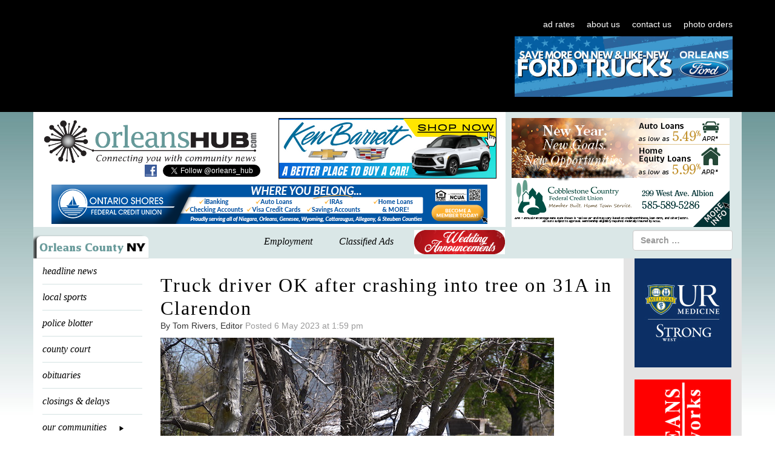

--- FILE ---
content_type: text/html; charset=UTF-8
request_url: https://orleanshub.com/truck-driver-ok-after-crashing-into-tree-on-31a-in-clarendon/
body_size: 40916
content:
<!DOCTYPE html>
<html dir="ltr" lang="en-US">

<head>
    <meta charset="UTF-8">
    <meta name="viewport" content="width=device-width, initial-scale=0">
    <meta http-equiv="X-UA-Compatible" content="IE=edge">
    <meta http-equiv="cache-control" content="max-age=0" />
    <meta http-equiv="cache-control" content="no-cache" />
    <meta http-equiv="expires" content="0" />
    <meta http-equiv="expires" content="Tue, 01 Jan 1980 1:00:00 GMT" />
    <meta http-equiv="pragma" content="no-cache" />

    

    <link rel="profile" href="https://gmpg.org/xfn/11">
    <link rel="pingback" href="https://orleanshub.com/xmlrpc.php">

    	<style>img:is([sizes="auto" i], [sizes^="auto," i]) { contain-intrinsic-size: 3000px 1500px }</style>
	
		<!-- All in One SEO 4.8.4.1 - aioseo.com -->
		<title>Truck driver OK after crashing into tree on 31A in Clarendon | Orleans Hub</title>
	<meta name="description" content="Photos by Tom Rivers CLARENDON – A truck driver from North Carolina sustained minor injuries after going off Route 31A and hitting a tree. The incident happened at about 12:20 p.m. The driver was transported by Monroe Ambulance to Strong Memorial Hospital. Law enforcement believes the driver had a medical condition that resulted in the" />
	<meta name="robots" content="max-image-preview:large" />
	<meta name="author" content="Tom Rivers, Editor"/>
	<link rel="canonical" href="https://orleanshub.com/truck-driver-ok-after-crashing-into-tree-on-31a-in-clarendon/" />
	<meta name="generator" content="All in One SEO (AIOSEO) 4.8.4.1" />
		<script type="application/ld+json" class="aioseo-schema">
			{"@context":"https:\/\/schema.org","@graph":[{"@type":"Article","@id":"https:\/\/orleanshub.com\/truck-driver-ok-after-crashing-into-tree-on-31a-in-clarendon\/#article","name":"Truck driver OK after crashing into tree on 31A in Clarendon | Orleans Hub","headline":"Truck driver OK after crashing into tree on 31A in Clarendon","author":{"@id":"https:\/\/orleanshub.com\/author\/tom-rivers\/#author"},"publisher":{"@id":"https:\/\/orleanshub.com\/#organization"},"image":{"@type":"ImageObject","url":"https:\/\/orleanshub.com\/wp-content\/uploads\/2023\/05\/050623_Clar3.jpg","@id":"https:\/\/orleanshub.com\/truck-driver-ok-after-crashing-into-tree-on-31a-in-clarendon\/#articleImage","width":650,"height":433},"datePublished":"2023-05-06T13:59:43-04:00","dateModified":"2023-05-06T14:05:04-04:00","inLanguage":"en-US","mainEntityOfPage":{"@id":"https:\/\/orleanshub.com\/truck-driver-ok-after-crashing-into-tree-on-31a-in-clarendon\/#webpage"},"isPartOf":{"@id":"https:\/\/orleanshub.com\/truck-driver-ok-after-crashing-into-tree-on-31a-in-clarendon\/#webpage"},"articleSection":"Clarendon, headline news"},{"@type":"BreadcrumbList","@id":"https:\/\/orleanshub.com\/truck-driver-ok-after-crashing-into-tree-on-31a-in-clarendon\/#breadcrumblist","itemListElement":[{"@type":"ListItem","@id":"https:\/\/orleanshub.com#listItem","position":1,"name":"Home","item":"https:\/\/orleanshub.com","nextItem":{"@type":"ListItem","@id":"https:\/\/orleanshub.com\/our-communities\/#listItem","name":"our communities"}},{"@type":"ListItem","@id":"https:\/\/orleanshub.com\/our-communities\/#listItem","position":2,"name":"our communities","item":"https:\/\/orleanshub.com\/our-communities\/","nextItem":{"@type":"ListItem","@id":"https:\/\/orleanshub.com\/our-communities\/clarendon\/#listItem","name":"Clarendon"},"previousItem":{"@type":"ListItem","@id":"https:\/\/orleanshub.com#listItem","name":"Home"}},{"@type":"ListItem","@id":"https:\/\/orleanshub.com\/our-communities\/clarendon\/#listItem","position":3,"name":"Clarendon","item":"https:\/\/orleanshub.com\/our-communities\/clarendon\/","nextItem":{"@type":"ListItem","@id":"https:\/\/orleanshub.com\/truck-driver-ok-after-crashing-into-tree-on-31a-in-clarendon\/#listItem","name":"Truck driver OK after crashing into tree on 31A in Clarendon"},"previousItem":{"@type":"ListItem","@id":"https:\/\/orleanshub.com\/our-communities\/#listItem","name":"our communities"}},{"@type":"ListItem","@id":"https:\/\/orleanshub.com\/truck-driver-ok-after-crashing-into-tree-on-31a-in-clarendon\/#listItem","position":4,"name":"Truck driver OK after crashing into tree on 31A in Clarendon","previousItem":{"@type":"ListItem","@id":"https:\/\/orleanshub.com\/our-communities\/clarendon\/#listItem","name":"Clarendon"}}]},{"@type":"Organization","@id":"https:\/\/orleanshub.com\/#organization","name":"OrleansHub.com","url":"https:\/\/orleanshub.com\/","telephone":"+15855895641","logo":{"@type":"ImageObject","url":"https:\/\/orleanshub.com\/wp-content\/uploads\/2018\/07\/HubLogoTeal.png","@id":"https:\/\/orleanshub.com\/truck-driver-ok-after-crashing-into-tree-on-31a-in-clarendon\/#organizationLogo","width":160,"height":137,"caption":"Orleans Hub logo"},"image":{"@id":"https:\/\/orleanshub.com\/truck-driver-ok-after-crashing-into-tree-on-31a-in-clarendon\/#organizationLogo"}},{"@type":"Person","@id":"https:\/\/orleanshub.com\/author\/tom-rivers\/#author","url":"https:\/\/orleanshub.com\/author\/tom-rivers\/","name":"Tom Rivers, Editor","image":{"@type":"ImageObject","@id":"https:\/\/orleanshub.com\/truck-driver-ok-after-crashing-into-tree-on-31a-in-clarendon\/#authorImage","url":"https:\/\/secure.gravatar.com\/avatar\/b868014e35b8286e04d981b58c523180a70ab183a3a9824f0cdc40ac6291af77?s=96&d=mm&r=g","width":96,"height":96,"caption":"Tom Rivers, Editor"}},{"@type":"WebPage","@id":"https:\/\/orleanshub.com\/truck-driver-ok-after-crashing-into-tree-on-31a-in-clarendon\/#webpage","url":"https:\/\/orleanshub.com\/truck-driver-ok-after-crashing-into-tree-on-31a-in-clarendon\/","name":"Truck driver OK after crashing into tree on 31A in Clarendon | Orleans Hub","description":"Photos by Tom Rivers CLARENDON \u2013 A truck driver from North Carolina sustained minor injuries after going off Route 31A and hitting a tree. The incident happened at about 12:20 p.m. The driver was transported by Monroe Ambulance to Strong Memorial Hospital. Law enforcement believes the driver had a medical condition that resulted in the","inLanguage":"en-US","isPartOf":{"@id":"https:\/\/orleanshub.com\/#website"},"breadcrumb":{"@id":"https:\/\/orleanshub.com\/truck-driver-ok-after-crashing-into-tree-on-31a-in-clarendon\/#breadcrumblist"},"author":{"@id":"https:\/\/orleanshub.com\/author\/tom-rivers\/#author"},"creator":{"@id":"https:\/\/orleanshub.com\/author\/tom-rivers\/#author"},"datePublished":"2023-05-06T13:59:43-04:00","dateModified":"2023-05-06T14:05:04-04:00"},{"@type":"WebSite","@id":"https:\/\/orleanshub.com\/#website","url":"https:\/\/orleanshub.com\/","name":"Orleans Hub","inLanguage":"en-US","publisher":{"@id":"https:\/\/orleanshub.com\/#organization"}}]}
		</script>
		<!-- All in One SEO -->

<link rel='dns-prefetch' href='//ajax.aspnetcdn.com' />
<link rel='dns-prefetch' href='//fonts.googleapis.com' />
<link rel="alternate" type="application/rss+xml" title="Orleans Hub &raquo; Feed" href="https://orleanshub.com/feed/" />
<link rel="alternate" type="application/rss+xml" title="Orleans Hub &raquo; Comments Feed" href="https://orleanshub.com/comments/feed/" />
<script type="text/javascript">
/* <![CDATA[ */
window._wpemojiSettings = {"baseUrl":"https:\/\/s.w.org\/images\/core\/emoji\/15.1.0\/72x72\/","ext":".png","svgUrl":"https:\/\/s.w.org\/images\/core\/emoji\/15.1.0\/svg\/","svgExt":".svg","source":{"concatemoji":"https:\/\/orleanshub.com\/wp-includes\/js\/wp-emoji-release.min.js?ver=6.8.1"}};
/*! This file is auto-generated */
!function(i,n){var o,s,e;function c(e){try{var t={supportTests:e,timestamp:(new Date).valueOf()};sessionStorage.setItem(o,JSON.stringify(t))}catch(e){}}function p(e,t,n){e.clearRect(0,0,e.canvas.width,e.canvas.height),e.fillText(t,0,0);var t=new Uint32Array(e.getImageData(0,0,e.canvas.width,e.canvas.height).data),r=(e.clearRect(0,0,e.canvas.width,e.canvas.height),e.fillText(n,0,0),new Uint32Array(e.getImageData(0,0,e.canvas.width,e.canvas.height).data));return t.every(function(e,t){return e===r[t]})}function u(e,t,n){switch(t){case"flag":return n(e,"\ud83c\udff3\ufe0f\u200d\u26a7\ufe0f","\ud83c\udff3\ufe0f\u200b\u26a7\ufe0f")?!1:!n(e,"\ud83c\uddfa\ud83c\uddf3","\ud83c\uddfa\u200b\ud83c\uddf3")&&!n(e,"\ud83c\udff4\udb40\udc67\udb40\udc62\udb40\udc65\udb40\udc6e\udb40\udc67\udb40\udc7f","\ud83c\udff4\u200b\udb40\udc67\u200b\udb40\udc62\u200b\udb40\udc65\u200b\udb40\udc6e\u200b\udb40\udc67\u200b\udb40\udc7f");case"emoji":return!n(e,"\ud83d\udc26\u200d\ud83d\udd25","\ud83d\udc26\u200b\ud83d\udd25")}return!1}function f(e,t,n){var r="undefined"!=typeof WorkerGlobalScope&&self instanceof WorkerGlobalScope?new OffscreenCanvas(300,150):i.createElement("canvas"),a=r.getContext("2d",{willReadFrequently:!0}),o=(a.textBaseline="top",a.font="600 32px Arial",{});return e.forEach(function(e){o[e]=t(a,e,n)}),o}function t(e){var t=i.createElement("script");t.src=e,t.defer=!0,i.head.appendChild(t)}"undefined"!=typeof Promise&&(o="wpEmojiSettingsSupports",s=["flag","emoji"],n.supports={everything:!0,everythingExceptFlag:!0},e=new Promise(function(e){i.addEventListener("DOMContentLoaded",e,{once:!0})}),new Promise(function(t){var n=function(){try{var e=JSON.parse(sessionStorage.getItem(o));if("object"==typeof e&&"number"==typeof e.timestamp&&(new Date).valueOf()<e.timestamp+604800&&"object"==typeof e.supportTests)return e.supportTests}catch(e){}return null}();if(!n){if("undefined"!=typeof Worker&&"undefined"!=typeof OffscreenCanvas&&"undefined"!=typeof URL&&URL.createObjectURL&&"undefined"!=typeof Blob)try{var e="postMessage("+f.toString()+"("+[JSON.stringify(s),u.toString(),p.toString()].join(",")+"));",r=new Blob([e],{type:"text/javascript"}),a=new Worker(URL.createObjectURL(r),{name:"wpTestEmojiSupports"});return void(a.onmessage=function(e){c(n=e.data),a.terminate(),t(n)})}catch(e){}c(n=f(s,u,p))}t(n)}).then(function(e){for(var t in e)n.supports[t]=e[t],n.supports.everything=n.supports.everything&&n.supports[t],"flag"!==t&&(n.supports.everythingExceptFlag=n.supports.everythingExceptFlag&&n.supports[t]);n.supports.everythingExceptFlag=n.supports.everythingExceptFlag&&!n.supports.flag,n.DOMReady=!1,n.readyCallback=function(){n.DOMReady=!0}}).then(function(){return e}).then(function(){var e;n.supports.everything||(n.readyCallback(),(e=n.source||{}).concatemoji?t(e.concatemoji):e.wpemoji&&e.twemoji&&(t(e.twemoji),t(e.wpemoji)))}))}((window,document),window._wpemojiSettings);
/* ]]> */
</script>
<link rel='stylesheet' id='givewp-campaign-blocks-fonts-css' href='https://fonts.googleapis.com/css2?family=Inter%3Awght%40400%3B500%3B600%3B700&#038;display=swap&#038;ver=6.8.1' type='text/css' media='all' />
<style id='wp-emoji-styles-inline-css' type='text/css'>

	img.wp-smiley, img.emoji {
		display: inline !important;
		border: none !important;
		box-shadow: none !important;
		height: 1em !important;
		width: 1em !important;
		margin: 0 0.07em !important;
		vertical-align: -0.1em !important;
		background: none !important;
		padding: 0 !important;
	}
</style>
<link rel='stylesheet' id='wp-block-library-css' href='https://orleanshub.com/wp-includes/css/dist/block-library/style.min.css?ver=6.8.1' type='text/css' media='all' />
<style id='classic-theme-styles-inline-css' type='text/css'>
/*! This file is auto-generated */
.wp-block-button__link{color:#fff;background-color:#32373c;border-radius:9999px;box-shadow:none;text-decoration:none;padding:calc(.667em + 2px) calc(1.333em + 2px);font-size:1.125em}.wp-block-file__button{background:#32373c;color:#fff;text-decoration:none}
</style>
<style id='givewp-campaign-comments-block-style-inline-css' type='text/css'>
.givewp-campaign-comment-block-card{display:flex;gap:var(--givewp-spacing-3);padding:var(--givewp-spacing-4) 0}.givewp-campaign-comment-block-card__avatar{align-items:center;border-radius:50%;display:flex;height:40px;justify-content:center;width:40px}.givewp-campaign-comment-block-card__avatar img{align-items:center;border-radius:50%;display:flex;height:auto;justify-content:center;min-width:40px;width:100%}.givewp-campaign-comment-block-card__donor-name{color:var(--givewp-neutral-700);font-size:1rem;font-weight:600;line-height:1.5;margin:0;text-align:left}.givewp-campaign-comment-block-card__details{align-items:center;color:var(--givewp-neutral-400);display:flex;font-size:.875rem;font-weight:500;gap:var(--givewp-spacing-2);height:auto;line-height:1.43;margin:2px 0 var(--givewp-spacing-3) 0;text-align:left}.givewp-campaign-comment-block-card__comment{color:var(--givewp-neutral-700);font-size:1rem;line-height:1.5;margin:0;text-align:left}.givewp-campaign-comment-block-card__read-more{background:none;border:none;color:var(--givewp-blue-500);cursor:pointer;font-size:.875rem;line-height:1.43;outline:none;padding:0}
.givewp-campaign-comments-block-empty-state{align-items:center;background-color:var(--givewp-shades-white);border:1px solid var(--givewp-neutral-50);border-radius:.5rem;display:flex;flex-direction:column;justify-content:center;padding:var(--givewp-spacing-6)}.givewp-campaign-comments-block-empty-state__details{align-items:center;display:flex;flex-direction:column;gap:var(--givewp-spacing-1);justify-content:center;margin:.875rem 0}.givewp-campaign-comments-block-empty-state__title{color:var(--givewp-neutral-700);font-size:1rem;font-weight:500;margin:0}.givewp-campaign-comments-block-empty-state__description{color:var(--givewp-neutral-700);font-size:.875rem;line-height:1.43;margin:0}
.givewp-campaign-comment-block{background-color:var(--givewp-shades-white);display:flex;flex-direction:column;gap:var(--givewp-spacing-2);padding:var(--givewp-spacing-6) 0}.givewp-campaign-comment-block__title{color:var(--givewp-neutral-900);font-size:18px;font-weight:600;line-height:1.56;margin:0;text-align:left}.givewp-campaign-comment-block__cta{align-items:center;background-color:var(--givewp-neutral-50);border-radius:4px;color:var(--giewp-neutral-500);display:flex;font-size:14px;font-weight:600;gap:8px;height:36px;line-height:1.43;margin:0;padding:var(--givewp-spacing-2) var(--givewp-spacing-4);text-align:left}

</style>
<style id='givewp-campaign-cover-block-style-inline-css' type='text/css'>
.givewp-campaign-selector{border:1px solid #e5e7eb;border-radius:5px;box-shadow:0 2px 4px 0 rgba(0,0,0,.05);display:flex;flex-direction:column;gap:20px;padding:40px 24px}.givewp-campaign-selector__label{padding-bottom:16px}.givewp-campaign-selector__select input[type=text]:focus{border-color:transparent;box-shadow:0 0 0 1px transparent;outline:2px solid transparent}.givewp-campaign-selector__logo{align-self:center}.givewp-campaign-selector__open{background:#2271b1;border:none;border-radius:5px;color:#fff;cursor:pointer;padding:.5rem 1rem}.givewp-campaign-selector__submit{background-color:#27ae60;border:0;border-radius:5px;color:#fff;font-weight:700;outline:none;padding:1rem;text-align:center;transition:.2s;width:100%}.givewp-campaign-selector__submit:disabled{background-color:#f3f4f6;color:#9ca0af}.givewp-campaign-selector__submit:hover:not(:disabled){cursor:pointer;filter:brightness(1.2)}
.givewp-campaign-cover-block__button{align-items:center;border:1px solid #2271b1;border-radius:2px;color:#2271b1;display:flex;justify-content:center;margin-bottom:.5rem;min-height:32px;width:100%}.givewp-campaign-cover-block__image{border-radius:2px;display:flex;flex-grow:1;margin-bottom:.5rem;max-height:4.44rem;-o-object-fit:cover;object-fit:cover;width:100%}.givewp-campaign-cover-block__help-text{color:#4b5563;font-size:.75rem;font-stretch:normal;font-style:normal;font-weight:400;letter-spacing:normal;line-height:1.4;text-align:left}.givewp-campaign-cover-block__edit-campaign-link{align-items:center;display:inline-flex;font-size:.75rem;font-stretch:normal;font-style:normal;font-weight:400;gap:.125rem;line-height:1.4}.givewp-campaign-cover-block__edit-campaign-link svg{fill:currentColor;height:1.25rem;width:1.25rem}.givewp-campaign-cover-block-preview__image{align-items:center;display:flex;height:100%;justify-content:center;width:100%}

</style>
<style id='givewp-campaign-donations-style-inline-css' type='text/css'>
.givewp-campaign-donations-block{padding:1.5rem 0}.givewp-campaign-donations-block *{font-family:Inter,sans-serif}.givewp-campaign-donations-block .givewp-campaign-donations-block__header{align-items:center;display:flex;justify-content:space-between;margin-bottom:.5rem}.givewp-campaign-donations-block .givewp-campaign-donations-block__title{color:var(--givewp-neutral-900);font-size:1.125rem;font-weight:600;line-height:1.56;margin:0}.givewp-campaign-donations-block .givewp-campaign-donations-block__donations{display:grid;gap:.5rem;margin:0;padding:0}.givewp-campaign-donations-block .givewp-campaign-donations-block__donation,.givewp-campaign-donations-block .givewp-campaign-donations-block__empty-state{background-color:var(--givewp-shades-white);border:1px solid var(--givewp-neutral-50);border-radius:.5rem;display:flex;padding:1rem}.givewp-campaign-donations-block .givewp-campaign-donations-block__donation{align-items:center;gap:.75rem}.givewp-campaign-donations-block .givewp-campaign-donations-block__donation-icon{align-items:center;display:flex}.givewp-campaign-donations-block .givewp-campaign-donations-block__donation-icon img{border-radius:100%;height:2.5rem;-o-object-fit:cover;object-fit:cover;width:2.5rem}.givewp-campaign-donations-block .givewp-campaign-donations-block__donation-info{display:flex;flex-direction:column;justify-content:center;row-gap:.25rem}.givewp-campaign-donations-block .givewp-campaign-donations-block__donation-description{color:var(--givewp-neutral-500);font-size:1rem;font-weight:500;line-height:1.5;margin:0}.givewp-campaign-donations-block .givewp-campaign-donations-block__donation-description strong{color:var(--givewp-neutral-700);font-weight:600}.givewp-campaign-donations-block .givewp-campaign-donations-block__donation-date{align-items:center;color:var(--givewp-neutral-400);display:flex;font-size:.875rem;font-weight:500;line-height:1.43}.givewp-campaign-donations-block .givewp-campaign-donations-block__donation-ribbon{align-items:center;border-radius:100%;color:#1f2937;display:flex;height:1.25rem;justify-content:center;margin-left:auto;width:1.25rem}.givewp-campaign-donations-block .givewp-campaign-donations-block__donation-ribbon[data-position="1"]{background-color:gold}.givewp-campaign-donations-block .givewp-campaign-donations-block__donation-ribbon[data-position="2"]{background-color:silver}.givewp-campaign-donations-block .givewp-campaign-donations-block__donation-ribbon[data-position="3"]{background-color:#cd7f32;color:#fffaf2}.givewp-campaign-donations-block .givewp-campaign-donations-block__donation-amount{color:var(--givewp-neutral-700);font-size:1.125rem;font-weight:600;line-height:1.56;margin-left:auto}.givewp-campaign-donations-block .givewp-campaign-donations-block__footer{display:flex;justify-content:center;margin-top:.5rem}.givewp-campaign-donations-block .givewp-campaign-donations-block__donate-button button.givewp-donation-form-modal__open,.givewp-campaign-donations-block .givewp-campaign-donations-block__empty-button button.givewp-donation-form-modal__open,.givewp-campaign-donations-block .givewp-campaign-donations-block__load-more-button{background:none;border:1px solid var(--givewp-primary-color);border-radius:.5rem;color:var(--givewp-primary-color)!important;font-size:.875rem;font-weight:600;line-height:1.43;padding:.25rem 1rem!important}.givewp-campaign-donations-block .givewp-campaign-donations-block__donate-button button.givewp-donation-form-modal__open:hover,.givewp-campaign-donations-block .givewp-campaign-donations-block__empty-button button.givewp-donation-form-modal__open:hover,.givewp-campaign-donations-block .givewp-campaign-donations-block__load-more-button:hover{background:var(--givewp-primary-color);color:var(--givewp-shades-white)!important}.givewp-campaign-donations-block .givewp-campaign-donations-block__empty-state{align-items:center;flex-direction:column;padding:1.5rem}.givewp-campaign-donations-block .givewp-campaign-donations-block__empty-description,.givewp-campaign-donations-block .givewp-campaign-donations-block__empty-title{color:var(--givewp-neutral-700);margin:0}.givewp-campaign-donations-block .givewp-campaign-donations-block__empty-title{font-size:1rem;font-weight:500;line-height:1.5}.givewp-campaign-donations-block .givewp-campaign-donations-block__empty-description{font-size:.875rem;line-height:1.43;margin-top:.25rem}.givewp-campaign-donations-block .givewp-campaign-donations-block__empty-icon{color:var(--givewp-secondary-color);margin-bottom:.875rem;order:-1}.givewp-campaign-donations-block .givewp-campaign-donations-block__empty-button{margin-top:.875rem}.givewp-campaign-donations-block .givewp-campaign-donations-block__empty-button button.givewp-donation-form-modal__open{border-radius:.25rem;padding:.5rem 1rem!important}

</style>
<link rel='stylesheet' id='givewp-campaign-donors-style-css' href='https://orleanshub.com/wp-content/plugins/give/build/campaignDonorsBlockApp.css?ver=1.0.0' type='text/css' media='all' />
<style id='givewp-campaign-form-style-inline-css' type='text/css'>
.givewp-donation-form-modal{outline:none;overflow-y:scroll;padding:1rem;width:100%}.givewp-donation-form-modal[data-entering=true]{animation:modal-fade .3s,modal-zoom .6s}@keyframes modal-fade{0%{opacity:0}to{opacity:1}}@keyframes modal-zoom{0%{transform:scale(.8)}to{transform:scale(1)}}.givewp-donation-form-modal__overlay{align-items:center;background:rgba(0,0,0,.7);display:flex;flex-direction:column;height:var(--visual-viewport-height);justify-content:center;left:0;position:fixed;top:0;width:100vw;z-index:100}.givewp-donation-form-modal__overlay[data-loading=true]{display:none}.givewp-donation-form-modal__overlay[data-entering=true]{animation:modal-fade .3s}.givewp-donation-form-modal__overlay[data-exiting=true]{animation:modal-fade .15s ease-in reverse}.givewp-donation-form-modal__open__spinner{left:50%;line-height:1;position:absolute;top:50%;transform:translate(-50%,-50%);z-index:100}.givewp-donation-form-modal__open{position:relative}.givewp-donation-form-modal__close{background:#e7e8ed;border:1px solid transparent;border-radius:50%;cursor:pointer;display:flex;padding:.75rem;position:fixed;right:25px;top:25px;transition:.2s;width:-moz-fit-content;width:fit-content;z-index:999}.givewp-donation-form-modal__close svg{height:1rem;width:1rem}.givewp-donation-form-modal__close:active,.givewp-donation-form-modal__close:focus,.givewp-donation-form-modal__close:hover{background-color:#caccd7;border:1px solid #caccd7}.admin-bar .givewp-donation-form-modal{margin-top:32px}.admin-bar .givewp-donation-form-modal__close{top:57px}
.givewp-entity-selector{border:1px solid #e5e7eb;border-radius:5px;box-shadow:0 2px 4px 0 rgba(0,0,0,.05);display:flex;flex-direction:column;gap:20px;padding:40px 24px}.givewp-entity-selector__label{padding-bottom:16px}.givewp-entity-selector__select input[type=text]:focus{border-color:transparent;box-shadow:0 0 0 1px transparent;outline:2px solid transparent}.givewp-entity-selector__logo{align-self:center}.givewp-entity-selector__open{background:#2271b1;border:none;border-radius:5px;color:#fff;cursor:pointer;padding:.5rem 1rem}.givewp-entity-selector__submit{background-color:#27ae60;border:0;border-radius:5px;color:#fff;font-weight:700;outline:none;padding:1rem;text-align:center;transition:.2s;width:100%}.givewp-entity-selector__submit:disabled{background-color:#f3f4f6;color:#9ca0af}.givewp-entity-selector__submit:hover:not(:disabled){cursor:pointer;filter:brightness(1.2)}
.givewp-campaign-selector{border:1px solid #e5e7eb;border-radius:5px;box-shadow:0 2px 4px 0 rgba(0,0,0,.05);display:flex;flex-direction:column;gap:20px;padding:40px 24px}.givewp-campaign-selector__label{padding-bottom:16px}.givewp-campaign-selector__select input[type=text]:focus{border-color:transparent;box-shadow:0 0 0 1px transparent;outline:2px solid transparent}.givewp-campaign-selector__logo{align-self:center}.givewp-campaign-selector__open{background:#2271b1;border:none;border-radius:5px;color:#fff;cursor:pointer;padding:.5rem 1rem}.givewp-campaign-selector__submit{background-color:#27ae60;border:0;border-radius:5px;color:#fff;font-weight:700;outline:none;padding:1rem;text-align:center;transition:.2s;width:100%}.givewp-campaign-selector__submit:disabled{background-color:#f3f4f6;color:#9ca0af}.givewp-campaign-selector__submit:hover:not(:disabled){cursor:pointer;filter:brightness(1.2)}
.givewp-donation-form-link,.givewp-donation-form-modal__open{background:var(--givewp-primary-color,#2271b1);border:none;border-radius:5px;color:var(--givewp-secondary-color,#fff)!important;cursor:pointer;font-family:-apple-system,BlinkMacSystemFont,Segoe UI,Roboto,Oxygen-Sans,Ubuntu,Cantarell,Helvetica Neue,sans-serif;font-size:1rem;font-weight:500!important;padding:.75rem 1.25rem!important;text-decoration:none!important;width:100%}.components-input-control__label{width:100%}.wp-block-givewp-campaign-form{position:relative}.wp-block-givewp-campaign-form form[id*=give-form] #give-gateway-radio-list>li input[type=radio]{display:inline-block}.wp-block-givewp-campaign-form iframe{pointer-events:none;width:100%!important}.give-change-donation-form-btn svg{margin-top:3px}.givewp-default-form-toggle{margin-top:var(--givewp-spacing-4)}

</style>
<style id='givewp-campaign-goal-style-inline-css' type='text/css'>
.givewp-campaign-goal{display:flex;flex-direction:column;gap:.5rem;padding-bottom:1rem}.givewp-campaign-goal__container{display:flex;flex-direction:row;justify-content:space-between}.givewp-campaign-goal__container-item{display:flex;flex-direction:column;gap:.2rem}.givewp-campaign-goal__container-item span{color:var(--givewp-neutral-500);font-size:12px;font-weight:600;letter-spacing:.48px;line-height:1.5;text-transform:uppercase}.givewp-campaign-goal__container-item strong{color:var(--givewp-neutral-900);font-size:20px;font-weight:600;line-height:1.6}.givewp-campaign-goal__progress-bar{display:flex}.givewp-campaign-goal__progress-bar-container{background-color:#f2f2f2;border-radius:14px;box-shadow:inset 0 1px 4px 0 rgba(0,0,0,.09);display:flex;flex-grow:1;height:8px}.givewp-campaign-goal__progress-bar-progress{background:var(--givewp-secondary-color,#2d802f);border-radius:14px;box-shadow:inset 0 1px 4px 0 rgba(0,0,0,.09);display:flex;height:8px}

</style>
<style id='givewp-campaign-stats-block-style-inline-css' type='text/css'>
.givewp-campaign-stats-block span{color:var(--givewp-neutral-500);display:block;font-size:12px;font-weight:600;letter-spacing:.48px;line-height:1.5;margin-bottom:2px;text-align:left;text-transform:uppercase}.givewp-campaign-stats-block strong{color:var(--givewp-neutral-900);font-size:20px;font-weight:600;letter-spacing:normal;line-height:1.6}

</style>
<style id='givewp-campaign-donate-button-style-inline-css' type='text/css'>
.givewp-campaign-donate-button-block .givewp-donation-form-modal__open,.wp-block-givewp-campaign-donate-button .givewp-donation-form-modal__open{line-height:1.5;transition:all .2s ease;width:100%}.givewp-campaign-donate-button-block .givewp-donation-form-modal__open:hover,.wp-block-givewp-campaign-donate-button .givewp-donation-form-modal__open:hover{background-color:color-mix(in srgb,var(--givewp-primary-color),#000 20%)}.givewp-donation-form-link,.givewp-donation-form-modal__open{background:var(--givewp-primary-color,#2271b1);border:none;border-radius:5px;color:var(--givewp-secondary-color,#fff);cursor:pointer;font-family:-apple-system,BlinkMacSystemFont,Segoe UI,Roboto,Oxygen-Sans,Ubuntu,Cantarell,Helvetica Neue,sans-serif;font-size:1rem;font-weight:500!important;padding:.75rem 1.25rem!important;text-decoration:none!important;width:100%}.components-input-control__label{width:100%}.wp-block-givewp-campaign-form{position:relative}.wp-block-givewp-campaign-form form[id*=give-form] #give-gateway-radio-list>li input[type=radio]{display:inline-block}.wp-block-givewp-campaign-form iframe{pointer-events:none;width:100%!important}.give-change-donation-form-btn svg{margin-top:3px}.givewp-default-form-toggle{margin-top:var(--givewp-spacing-4)}

</style>
<style id='global-styles-inline-css' type='text/css'>
:root{--wp--preset--aspect-ratio--square: 1;--wp--preset--aspect-ratio--4-3: 4/3;--wp--preset--aspect-ratio--3-4: 3/4;--wp--preset--aspect-ratio--3-2: 3/2;--wp--preset--aspect-ratio--2-3: 2/3;--wp--preset--aspect-ratio--16-9: 16/9;--wp--preset--aspect-ratio--9-16: 9/16;--wp--preset--color--black: #000000;--wp--preset--color--cyan-bluish-gray: #abb8c3;--wp--preset--color--white: #ffffff;--wp--preset--color--pale-pink: #f78da7;--wp--preset--color--vivid-red: #cf2e2e;--wp--preset--color--luminous-vivid-orange: #ff6900;--wp--preset--color--luminous-vivid-amber: #fcb900;--wp--preset--color--light-green-cyan: #7bdcb5;--wp--preset--color--vivid-green-cyan: #00d084;--wp--preset--color--pale-cyan-blue: #8ed1fc;--wp--preset--color--vivid-cyan-blue: #0693e3;--wp--preset--color--vivid-purple: #9b51e0;--wp--preset--gradient--vivid-cyan-blue-to-vivid-purple: linear-gradient(135deg,rgba(6,147,227,1) 0%,rgb(155,81,224) 100%);--wp--preset--gradient--light-green-cyan-to-vivid-green-cyan: linear-gradient(135deg,rgb(122,220,180) 0%,rgb(0,208,130) 100%);--wp--preset--gradient--luminous-vivid-amber-to-luminous-vivid-orange: linear-gradient(135deg,rgba(252,185,0,1) 0%,rgba(255,105,0,1) 100%);--wp--preset--gradient--luminous-vivid-orange-to-vivid-red: linear-gradient(135deg,rgba(255,105,0,1) 0%,rgb(207,46,46) 100%);--wp--preset--gradient--very-light-gray-to-cyan-bluish-gray: linear-gradient(135deg,rgb(238,238,238) 0%,rgb(169,184,195) 100%);--wp--preset--gradient--cool-to-warm-spectrum: linear-gradient(135deg,rgb(74,234,220) 0%,rgb(151,120,209) 20%,rgb(207,42,186) 40%,rgb(238,44,130) 60%,rgb(251,105,98) 80%,rgb(254,248,76) 100%);--wp--preset--gradient--blush-light-purple: linear-gradient(135deg,rgb(255,206,236) 0%,rgb(152,150,240) 100%);--wp--preset--gradient--blush-bordeaux: linear-gradient(135deg,rgb(254,205,165) 0%,rgb(254,45,45) 50%,rgb(107,0,62) 100%);--wp--preset--gradient--luminous-dusk: linear-gradient(135deg,rgb(255,203,112) 0%,rgb(199,81,192) 50%,rgb(65,88,208) 100%);--wp--preset--gradient--pale-ocean: linear-gradient(135deg,rgb(255,245,203) 0%,rgb(182,227,212) 50%,rgb(51,167,181) 100%);--wp--preset--gradient--electric-grass: linear-gradient(135deg,rgb(202,248,128) 0%,rgb(113,206,126) 100%);--wp--preset--gradient--midnight: linear-gradient(135deg,rgb(2,3,129) 0%,rgb(40,116,252) 100%);--wp--preset--font-size--small: 13px;--wp--preset--font-size--medium: 20px;--wp--preset--font-size--large: 36px;--wp--preset--font-size--x-large: 42px;--wp--preset--spacing--20: 0.44rem;--wp--preset--spacing--30: 0.67rem;--wp--preset--spacing--40: 1rem;--wp--preset--spacing--50: 1.5rem;--wp--preset--spacing--60: 2.25rem;--wp--preset--spacing--70: 3.38rem;--wp--preset--spacing--80: 5.06rem;--wp--preset--shadow--natural: 6px 6px 9px rgba(0, 0, 0, 0.2);--wp--preset--shadow--deep: 12px 12px 50px rgba(0, 0, 0, 0.4);--wp--preset--shadow--sharp: 6px 6px 0px rgba(0, 0, 0, 0.2);--wp--preset--shadow--outlined: 6px 6px 0px -3px rgba(255, 255, 255, 1), 6px 6px rgba(0, 0, 0, 1);--wp--preset--shadow--crisp: 6px 6px 0px rgba(0, 0, 0, 1);}:where(.is-layout-flex){gap: 0.5em;}:where(.is-layout-grid){gap: 0.5em;}body .is-layout-flex{display: flex;}.is-layout-flex{flex-wrap: wrap;align-items: center;}.is-layout-flex > :is(*, div){margin: 0;}body .is-layout-grid{display: grid;}.is-layout-grid > :is(*, div){margin: 0;}:where(.wp-block-columns.is-layout-flex){gap: 2em;}:where(.wp-block-columns.is-layout-grid){gap: 2em;}:where(.wp-block-post-template.is-layout-flex){gap: 1.25em;}:where(.wp-block-post-template.is-layout-grid){gap: 1.25em;}.has-black-color{color: var(--wp--preset--color--black) !important;}.has-cyan-bluish-gray-color{color: var(--wp--preset--color--cyan-bluish-gray) !important;}.has-white-color{color: var(--wp--preset--color--white) !important;}.has-pale-pink-color{color: var(--wp--preset--color--pale-pink) !important;}.has-vivid-red-color{color: var(--wp--preset--color--vivid-red) !important;}.has-luminous-vivid-orange-color{color: var(--wp--preset--color--luminous-vivid-orange) !important;}.has-luminous-vivid-amber-color{color: var(--wp--preset--color--luminous-vivid-amber) !important;}.has-light-green-cyan-color{color: var(--wp--preset--color--light-green-cyan) !important;}.has-vivid-green-cyan-color{color: var(--wp--preset--color--vivid-green-cyan) !important;}.has-pale-cyan-blue-color{color: var(--wp--preset--color--pale-cyan-blue) !important;}.has-vivid-cyan-blue-color{color: var(--wp--preset--color--vivid-cyan-blue) !important;}.has-vivid-purple-color{color: var(--wp--preset--color--vivid-purple) !important;}.has-black-background-color{background-color: var(--wp--preset--color--black) !important;}.has-cyan-bluish-gray-background-color{background-color: var(--wp--preset--color--cyan-bluish-gray) !important;}.has-white-background-color{background-color: var(--wp--preset--color--white) !important;}.has-pale-pink-background-color{background-color: var(--wp--preset--color--pale-pink) !important;}.has-vivid-red-background-color{background-color: var(--wp--preset--color--vivid-red) !important;}.has-luminous-vivid-orange-background-color{background-color: var(--wp--preset--color--luminous-vivid-orange) !important;}.has-luminous-vivid-amber-background-color{background-color: var(--wp--preset--color--luminous-vivid-amber) !important;}.has-light-green-cyan-background-color{background-color: var(--wp--preset--color--light-green-cyan) !important;}.has-vivid-green-cyan-background-color{background-color: var(--wp--preset--color--vivid-green-cyan) !important;}.has-pale-cyan-blue-background-color{background-color: var(--wp--preset--color--pale-cyan-blue) !important;}.has-vivid-cyan-blue-background-color{background-color: var(--wp--preset--color--vivid-cyan-blue) !important;}.has-vivid-purple-background-color{background-color: var(--wp--preset--color--vivid-purple) !important;}.has-black-border-color{border-color: var(--wp--preset--color--black) !important;}.has-cyan-bluish-gray-border-color{border-color: var(--wp--preset--color--cyan-bluish-gray) !important;}.has-white-border-color{border-color: var(--wp--preset--color--white) !important;}.has-pale-pink-border-color{border-color: var(--wp--preset--color--pale-pink) !important;}.has-vivid-red-border-color{border-color: var(--wp--preset--color--vivid-red) !important;}.has-luminous-vivid-orange-border-color{border-color: var(--wp--preset--color--luminous-vivid-orange) !important;}.has-luminous-vivid-amber-border-color{border-color: var(--wp--preset--color--luminous-vivid-amber) !important;}.has-light-green-cyan-border-color{border-color: var(--wp--preset--color--light-green-cyan) !important;}.has-vivid-green-cyan-border-color{border-color: var(--wp--preset--color--vivid-green-cyan) !important;}.has-pale-cyan-blue-border-color{border-color: var(--wp--preset--color--pale-cyan-blue) !important;}.has-vivid-cyan-blue-border-color{border-color: var(--wp--preset--color--vivid-cyan-blue) !important;}.has-vivid-purple-border-color{border-color: var(--wp--preset--color--vivid-purple) !important;}.has-vivid-cyan-blue-to-vivid-purple-gradient-background{background: var(--wp--preset--gradient--vivid-cyan-blue-to-vivid-purple) !important;}.has-light-green-cyan-to-vivid-green-cyan-gradient-background{background: var(--wp--preset--gradient--light-green-cyan-to-vivid-green-cyan) !important;}.has-luminous-vivid-amber-to-luminous-vivid-orange-gradient-background{background: var(--wp--preset--gradient--luminous-vivid-amber-to-luminous-vivid-orange) !important;}.has-luminous-vivid-orange-to-vivid-red-gradient-background{background: var(--wp--preset--gradient--luminous-vivid-orange-to-vivid-red) !important;}.has-very-light-gray-to-cyan-bluish-gray-gradient-background{background: var(--wp--preset--gradient--very-light-gray-to-cyan-bluish-gray) !important;}.has-cool-to-warm-spectrum-gradient-background{background: var(--wp--preset--gradient--cool-to-warm-spectrum) !important;}.has-blush-light-purple-gradient-background{background: var(--wp--preset--gradient--blush-light-purple) !important;}.has-blush-bordeaux-gradient-background{background: var(--wp--preset--gradient--blush-bordeaux) !important;}.has-luminous-dusk-gradient-background{background: var(--wp--preset--gradient--luminous-dusk) !important;}.has-pale-ocean-gradient-background{background: var(--wp--preset--gradient--pale-ocean) !important;}.has-electric-grass-gradient-background{background: var(--wp--preset--gradient--electric-grass) !important;}.has-midnight-gradient-background{background: var(--wp--preset--gradient--midnight) !important;}.has-small-font-size{font-size: var(--wp--preset--font-size--small) !important;}.has-medium-font-size{font-size: var(--wp--preset--font-size--medium) !important;}.has-large-font-size{font-size: var(--wp--preset--font-size--large) !important;}.has-x-large-font-size{font-size: var(--wp--preset--font-size--x-large) !important;}
:where(.wp-block-post-template.is-layout-flex){gap: 1.25em;}:where(.wp-block-post-template.is-layout-grid){gap: 1.25em;}
:where(.wp-block-columns.is-layout-flex){gap: 2em;}:where(.wp-block-columns.is-layout-grid){gap: 2em;}
:root :where(.wp-block-pullquote){font-size: 1.5em;line-height: 1.6;}
</style>
<link rel='stylesheet' id='contact-form-7-css' href='https://orleanshub.com/wp-content/plugins/contact-form-7/includes/css/styles.css?ver=6.1' type='text/css' media='all' />
<link rel='stylesheet' id='woocommerce-layout-css' href='https://orleanshub.com/wp-content/plugins/woocommerce/assets/css/woocommerce-layout.css?ver=10.1.2' type='text/css' media='all' />
<link rel='stylesheet' id='woocommerce-smallscreen-css' href='https://orleanshub.com/wp-content/plugins/woocommerce/assets/css/woocommerce-smallscreen.css?ver=10.1.2' type='text/css' media='only screen and (max-width: 768px)' />
<link rel='stylesheet' id='woocommerce-general-css' href='https://orleanshub.com/wp-content/plugins/woocommerce/assets/css/woocommerce.css?ver=10.1.2' type='text/css' media='all' />
<style id='woocommerce-inline-inline-css' type='text/css'>
.woocommerce form .form-row .required { visibility: visible; }
</style>
<link rel='stylesheet' id='give-styles-css' href='https://orleanshub.com/wp-content/plugins/give/build/assets/dist/css/give.css?ver=4.4.0' type='text/css' media='all' />
<link rel='stylesheet' id='give-donation-summary-style-frontend-css' href='https://orleanshub.com/wp-content/plugins/give/build/assets/dist/css/give-donation-summary.css?ver=4.4.0' type='text/css' media='all' />
<link rel='stylesheet' id='givewp-design-system-foundation-css' href='https://orleanshub.com/wp-content/plugins/give/build/assets/dist/css/design-system/foundation.css?ver=1.2.0' type='text/css' media='all' />
<link rel='stylesheet' id='give-authorize-css-css' href='https://orleanshub.com/wp-content/plugins/give-authorize-net/assets/css/give-authorize.css?ver=3.0.1' type='text/css' media='all' />
<link rel='stylesheet' id='brands-styles-css' href='https://orleanshub.com/wp-content/plugins/woocommerce/assets/css/brands.css?ver=10.1.2' type='text/css' media='all' />
<link rel='stylesheet' id='_tk-bootstrap-wp-css' href='https://orleanshub.com/wp-content/themes/_tk-master/includes/css/bootstrap-wp.css?ver=6.8.1' type='text/css' media='all' />
<link rel='stylesheet' id='_tk-bootstrap-css' href='https://orleanshub.com/wp-content/themes/_tk-master/includes/resources/bootstrap/css/bootstrap.min.css?ver=6.8.1' type='text/css' media='all' />
<link rel='stylesheet' id='_tk-font-awesome-css' href='https://orleanshub.com/wp-content/themes/_tk-master/includes/css/font-awesome.min.css?ver=4.1.0' type='text/css' media='all' />
<link rel='stylesheet' id='_tk-style-css' href='https://orleanshub.com/wp-content/themes/_tk-master/style.css?b-modified=1761830732&#038;ver=6.8.1' type='text/css' media='all' />
<script type="text/javascript" src="https://orleanshub.com/wp-includes/js/jquery/jquery.min.js?ver=3.7.1" id="jquery-core-js"></script>
<script type="text/javascript" src="https://orleanshub.com/wp-includes/js/jquery/jquery-migrate.min.js?ver=3.4.1" id="jquery-migrate-js"></script>
<script type="text/javascript" src="https://ajax.aspnetcdn.com/ajax/jquery.validate/1.9/jquery.validate.min.js?ver=6.8.1" id="validation-js"></script>
<script type="text/javascript" src="https://orleanshub.com/wp-includes/js/dist/hooks.min.js?ver=4d63a3d491d11ffd8ac6" id="wp-hooks-js"></script>
<script type="text/javascript" src="https://orleanshub.com/wp-includes/js/dist/i18n.min.js?ver=5e580eb46a90c2b997e6" id="wp-i18n-js"></script>
<script type="text/javascript" id="wp-i18n-js-after">
/* <![CDATA[ */
wp.i18n.setLocaleData( { 'text direction\u0004ltr': [ 'ltr' ] } );
wp.i18n.setLocaleData( { 'text direction\u0004ltr': [ 'ltr' ] } );
/* ]]> */
</script>
<script type="text/javascript" id="give-donor-options-js-extra">
/* <![CDATA[ */
var GiveDonorOptions = {"isAdmin":"","adminUrl":"https:\/\/orleanshub.com\/wp-admin\/","apiRoot":"https:\/\/orleanshub.com\/wp-json\/givewp\/v3\/donors","apiNonce":"366fb2c211","donorsAdminUrl":"https:\/\/orleanshub.com\/wp-admin\/edit.php?post_type=give_forms&page=give-donors","currency":"USD","currencySymbol":"$","intlTelInputSettings":{"initialCountry":"us","showSelectedDialCode":true,"strictMode":true,"i18n":{"us":"United States","ca":"Canada","gb":"United Kingdom","af":"Afghanistan","al":"Albania","dz":"Algeria","as":"American Samoa","ad":"Andorra","ao":"Angola","ai":"Anguilla","aq":"Antarctica","ag":"Antigua and Barbuda","ar":"Argentina","am":"Armenia","aw":"Aruba","au":"Australia","at":"Austria","az":"Azerbaijan","bs":"Bahamas","bh":"Bahrain","bd":"Bangladesh","bb":"Barbados","by":"Belarus","be":"Belgium","bz":"Belize","bj":"Benin","bm":"Bermuda","bt":"Bhutan","bo":"Bolivia","ba":"Bosnia and Herzegovina","bw":"Botswana","bv":"Bouvet Island","br":"Brazil","io":"British Indian Ocean Territory","bn":"Brunei Darrussalam","bg":"Bulgaria","bf":"Burkina Faso","bi":"Burundi","kh":"Cambodia","cm":"Cameroon","cv":"Cape Verde","ky":"Cayman Islands","cf":"Central African Republic","td":"Chad","cl":"Chile","cn":"China","cx":"Christmas Island","cc":"Cocos Islands","co":"Colombia","km":"Comoros","cd":"Congo, Democratic People&#039;s Republic","cg":"Congo, Republic of","ck":"Cook Islands","cr":"Costa Rica","ci":"Cote d&#039;Ivoire","hr":"Croatia\/Hrvatska","cu":"Cuba","cy":"Cyprus Island","cz":"Czech Republic","dk":"Denmark","dj":"Djibouti","dm":"Dominica","do":"Dominican Republic","tp":"East Timor","ec":"Ecuador","eg":"Egypt","gq":"Equatorial Guinea","sv":"El Salvador","er":"Eritrea","ee":"Estonia","et":"Ethiopia","fk":"Falkland Islands","fo":"Faroe Islands","fj":"Fiji","fi":"Finland","fr":"France","gf":"French Guiana","pf":"French Polynesia","tf":"French Southern Territories","ga":"Gabon","gm":"Gambia","ge":"Georgia","de":"Germany","gr":"Greece","gh":"Ghana","gi":"Gibraltar","gl":"Greenland","gd":"Grenada","gp":"Guadeloupe","gu":"Guam","gt":"Guatemala","gg":"Guernsey","gn":"Guinea","gw":"Guinea-Bissau","gy":"Guyana","ht":"Haiti","hm":"Heard and McDonald Islands","va":"Holy See (City Vatican State)","hn":"Honduras","hk":"Hong Kong","hu":"Hungary","is":"Iceland","in":"India","id":"Indonesia","ir":"Iran","iq":"Iraq","ie":"Ireland","im":"Isle of Man","il":"Israel","it":"Italy","jm":"Jamaica","jp":"Japan","je":"Jersey","jo":"Jordan","kz":"Kazakhstan","ke":"Kenya","ki":"Kiribati","kw":"Kuwait","kg":"Kyrgyzstan","la":"Lao People&#039;s Democratic Republic","lv":"Latvia","lb":"Lebanon","ls":"Lesotho","lr":"Liberia","ly":"Libyan Arab Jamahiriya","li":"Liechtenstein","lt":"Lithuania","lu":"Luxembourg","mo":"Macau","mk":"Macedonia","mg":"Madagascar","mw":"Malawi","my":"Malaysia","mv":"Maldives","ml":"Mali","mt":"Malta","mh":"Marshall Islands","mq":"Martinique","mr":"Mauritania","mu":"Mauritius","yt":"Mayotte","mx":"Mexico","fm":"Micronesia","md":"Moldova, Republic of","mc":"Monaco","mn":"Mongolia","me":"Montenegro","ms":"Montserrat","ma":"Morocco","mz":"Mozambique","mm":"Myanmar","na":"Namibia","nr":"Nauru","np":"Nepal","nl":"Netherlands","an":"Netherlands Antilles","nc":"New Caledonia","nz":"New Zealand","ni":"Nicaragua","ne":"Niger","ng":"Nigeria","nu":"Niue","nf":"Norfolk Island","kp":"North Korea","mp":"Northern Mariana Islands","no":"Norway","om":"Oman","pk":"Pakistan","pw":"Palau","ps":"Palestinian Territories","pa":"Panama","pg":"Papua New Guinea","py":"Paraguay","pe":"Peru","ph":"Philippines","pn":"Pitcairn Island","pl":"Poland","pt":"Portugal","pr":"Puerto Rico","qa":"Qatar","re":"Reunion Island","ro":"Romania","ru":"Russian Federation","rw":"Rwanda","sh":"Saint Helena","kn":"Saint Kitts and Nevis","lc":"Saint Lucia","pm":"Saint Pierre and Miquelon","vc":"Saint Vincent and the Grenadines","sm":"San Marino","st":"Sao Tome and Principe","sa":"Saudi Arabia","sn":"Senegal","rs":"Serbia","sc":"Seychelles","sl":"Sierra Leone","sg":"Singapore","sk":"Slovak Republic","si":"Slovenia","sb":"Solomon Islands","so":"Somalia","za":"South Africa","gs":"South Georgia","kr":"South Korea","es":"Spain","lk":"Sri Lanka","sd":"Sudan","sr":"Suriname","sj":"Svalbard and Jan Mayen Islands","sz":"Eswatini","se":"Sweden","ch":"Switzerland","sy":"Syrian Arab Republic","tw":"Taiwan","tj":"Tajikistan","tz":"Tanzania","tg":"Togo","tk":"Tokelau","to":"Tonga","th":"Thailand","tt":"Trinidad and Tobago","tn":"Tunisia","tr":"Turkey","tm":"Turkmenistan","tc":"Turks and Caicos Islands","tv":"Tuvalu","ug":"Uganda","ua":"Ukraine","ae":"United Arab Emirates","uy":"Uruguay","um":"US Minor Outlying Islands","uz":"Uzbekistan","vu":"Vanuatu","ve":"Venezuela","vn":"Vietnam","vg":"Virgin Islands (British)","vi":"Virgin Islands (USA)","wf":"Wallis and Futuna Islands","eh":"Western Sahara","ws":"Western Samoa","ye":"Yemen","yu":"Yugoslavia","zm":"Zambia","zw":"Zimbabwe","selectedCountryAriaLabel":"Selected country","noCountrySelected":"No country selected","countryListAriaLabel":"List of countries","searchPlaceholder":"Search","zeroSearchResults":"No results found","oneSearchResult":"1 result found","multipleSearchResults":"${count} results found"},"cssUrl":"https:\/\/cdn.jsdelivr.net\/npm\/intl-tel-input@21.2.4\/build\/css\/intlTelInput.css","scriptUrl":"https:\/\/cdn.jsdelivr.net\/npm\/intl-tel-input@21.2.4\/build\/js\/intlTelInput.min.js","utilsScriptUrl":"https:\/\/cdn.jsdelivr.net\/npm\/intl-tel-input@21.2.4\/build\/js\/utils.js","errorMap":["Invalid number.","Invalid country code.","Invalid number: too short.","Invalid number: too long.","Invalid number."],"useFullscreenPopup":false},"nameTitlePrefixes":["Mr.","Mrs.","Ms."],"countries":{"":"","US":"United States","CA":"Canada","GB":"United Kingdom","AF":"Afghanistan","AL":"Albania","DZ":"Algeria","AS":"American Samoa","AD":"Andorra","AO":"Angola","AI":"Anguilla","AQ":"Antarctica","AG":"Antigua and Barbuda","AR":"Argentina","AM":"Armenia","AW":"Aruba","AU":"Australia","AT":"Austria","AZ":"Azerbaijan","BS":"Bahamas","BH":"Bahrain","BD":"Bangladesh","BB":"Barbados","BY":"Belarus","BE":"Belgium","BZ":"Belize","BJ":"Benin","BM":"Bermuda","BT":"Bhutan","BO":"Bolivia","BA":"Bosnia and Herzegovina","BW":"Botswana","BV":"Bouvet Island","BR":"Brazil","IO":"British Indian Ocean Territory","BN":"Brunei Darrussalam","BG":"Bulgaria","BF":"Burkina Faso","BI":"Burundi","KH":"Cambodia","CM":"Cameroon","CV":"Cape Verde","KY":"Cayman Islands","CF":"Central African Republic","TD":"Chad","CL":"Chile","CN":"China","CX":"Christmas Island","CC":"Cocos Islands","CO":"Colombia","KM":"Comoros","CD":"Congo, Democratic People's Republic","CG":"Congo, Republic of","CK":"Cook Islands","CR":"Costa Rica","CI":"Cote d'Ivoire","HR":"Croatia\/Hrvatska","CU":"Cuba","CY":"Cyprus Island","CZ":"Czech Republic","DK":"Denmark","DJ":"Djibouti","DM":"Dominica","DO":"Dominican Republic","TP":"East Timor","EC":"Ecuador","EG":"Egypt","GQ":"Equatorial Guinea","SV":"El Salvador","ER":"Eritrea","EE":"Estonia","ET":"Ethiopia","FK":"Falkland Islands","FO":"Faroe Islands","FJ":"Fiji","FI":"Finland","FR":"France","GF":"French Guiana","PF":"French Polynesia","TF":"French Southern Territories","GA":"Gabon","GM":"Gambia","GE":"Georgia","DE":"Germany","GR":"Greece","GH":"Ghana","GI":"Gibraltar","GL":"Greenland","GD":"Grenada","GP":"Guadeloupe","GU":"Guam","GT":"Guatemala","GG":"Guernsey","GN":"Guinea","GW":"Guinea-Bissau","GY":"Guyana","HT":"Haiti","HM":"Heard and McDonald Islands","VA":"Holy See (City Vatican State)","HN":"Honduras","HK":"Hong Kong","HU":"Hungary","IS":"Iceland","IN":"India","ID":"Indonesia","IR":"Iran","IQ":"Iraq","IE":"Ireland","IM":"Isle of Man","IL":"Israel","IT":"Italy","JM":"Jamaica","JP":"Japan","JE":"Jersey","JO":"Jordan","KZ":"Kazakhstan","KE":"Kenya","KI":"Kiribati","KW":"Kuwait","KG":"Kyrgyzstan","LA":"Lao People's Democratic Republic","LV":"Latvia","LB":"Lebanon","LS":"Lesotho","LR":"Liberia","LY":"Libyan Arab Jamahiriya","LI":"Liechtenstein","LT":"Lithuania","LU":"Luxembourg","MO":"Macau","MK":"Macedonia","MG":"Madagascar","MW":"Malawi","MY":"Malaysia","MV":"Maldives","ML":"Mali","MT":"Malta","MH":"Marshall Islands","MQ":"Martinique","MR":"Mauritania","MU":"Mauritius","YT":"Mayotte","MX":"Mexico","FM":"Micronesia","MD":"Moldova, Republic of","MC":"Monaco","MN":"Mongolia","ME":"Montenegro","MS":"Montserrat","MA":"Morocco","MZ":"Mozambique","MM":"Myanmar","NA":"Namibia","NR":"Nauru","NP":"Nepal","NL":"Netherlands","AN":"Netherlands Antilles","NC":"New Caledonia","NZ":"New Zealand","NI":"Nicaragua","NE":"Niger","NG":"Nigeria","NU":"Niue","NF":"Norfolk Island","KP":"North Korea","MP":"Northern Mariana Islands","NO":"Norway","OM":"Oman","PK":"Pakistan","PW":"Palau","PS":"Palestinian Territories","PA":"Panama","PG":"Papua New Guinea","PY":"Paraguay","PE":"Peru","PH":"Philippines","PN":"Pitcairn Island","PL":"Poland","PT":"Portugal","PR":"Puerto Rico","QA":"Qatar","RE":"Reunion Island","RO":"Romania","RU":"Russian Federation","RW":"Rwanda","SH":"Saint Helena","KN":"Saint Kitts and Nevis","LC":"Saint Lucia","PM":"Saint Pierre and Miquelon","VC":"Saint Vincent and the Grenadines","SM":"San Marino","ST":"Sao Tome and Principe","SA":"Saudi Arabia","SN":"Senegal","RS":"Serbia","SC":"Seychelles","SL":"Sierra Leone","SG":"Singapore","SK":"Slovak Republic","SI":"Slovenia","SB":"Solomon Islands","SO":"Somalia","ZA":"South Africa","GS":"South Georgia","KR":"South Korea","ES":"Spain","LK":"Sri Lanka","SD":"Sudan","SR":"Suriname","SJ":"Svalbard and Jan Mayen Islands","SZ":"Eswatini","SE":"Sweden","CH":"Switzerland","SY":"Syrian Arab Republic","TW":"Taiwan","TJ":"Tajikistan","TZ":"Tanzania","TG":"Togo","TK":"Tokelau","TO":"Tonga","TH":"Thailand","TT":"Trinidad and Tobago","TN":"Tunisia","TR":"Turkey","TM":"Turkmenistan","TC":"Turks and Caicos Islands","TV":"Tuvalu","UG":"Uganda","UA":"Ukraine","AE":"United Arab Emirates","UY":"Uruguay","UM":"US Minor Outlying Islands","UZ":"Uzbekistan","VU":"Vanuatu","VE":"Venezuela","VN":"Vietnam","VG":"Virgin Islands (British)","VI":"Virgin Islands (USA)","WF":"Wallis and Futuna Islands","EH":"Western Sahara","WS":"Western Samoa","YE":"Yemen","YU":"Yugoslavia","ZM":"Zambia","ZW":"Zimbabwe"},"states":{"list":{"US":{"":"","AL":"Alabama","AK":"Alaska","AZ":"Arizona","AR":"Arkansas","CA":"California","CO":"Colorado","CT":"Connecticut","DE":"Delaware","DC":"District of Columbia","FL":"Florida","GA":"Georgia","HI":"Hawaii","ID":"Idaho","IL":"Illinois","IN":"Indiana","IA":"Iowa","KS":"Kansas","KY":"Kentucky","LA":"Louisiana","ME":"Maine","MD":"Maryland","MA":"Massachusetts","MI":"Michigan","MN":"Minnesota","MS":"Mississippi","MO":"Missouri","MT":"Montana","NE":"Nebraska","NV":"Nevada","NH":"New Hampshire","NJ":"New Jersey","NM":"New Mexico","NY":"New York","NC":"North Carolina","ND":"North Dakota","OH":"Ohio","OK":"Oklahoma","OR":"Oregon","PA":"Pennsylvania","RI":"Rhode Island","SC":"South Carolina","SD":"South Dakota","TN":"Tennessee","TX":"Texas","UT":"Utah","VT":"Vermont","VA":"Virginia","WA":"Washington","WV":"West Virginia","WI":"Wisconsin","WY":"Wyoming","AS":"American Samoa","CZ":"Canal Zone","CM":"Commonwealth of the Northern Mariana Islands","FM":"Federated States of Micronesia","GU":"Guam","MH":"Marshall Islands","MP":"Northern Mariana Islands","PW":"Palau","PI":"Philippine Islands","PR":"Puerto Rico","TT":"Trust Territory of the Pacific Islands","VI":"Virgin Islands","AA":"Armed Forces - Americas","AE":"Armed Forces - Europe, Canada, Middle East, Africa","AP":"Armed Forces - Pacific"},"CA":{"":"","AB":"Alberta","BC":"British Columbia","MB":"Manitoba","NB":"New Brunswick","NL":"Newfoundland and Labrador","NS":"Nova Scotia","NT":"Northwest Territories","NU":"Nunavut","ON":"Ontario","PE":"Prince Edward Island","QC":"Quebec","SK":"Saskatchewan","YT":"Yukon"},"AU":{"":"","ACT":"Australian Capital Territory","NSW":"New South Wales","NT":"Northern Territory","QLD":"Queensland","SA":"South Australia","TAS":"Tasmania","VIC":"Victoria","WA":"Western Australia"},"BR":{"":"","AC":"Acre","AL":"Alagoas","AP":"Amap\u00e1","AM":"Amazonas","BA":"Bahia","CE":"Cear\u00e1","DF":"Distrito Federal","ES":"Esp\u00edrito Santo","GO":"Goi\u00e1s","MA":"Maranh\u00e3o","MT":"Mato Grosso","MS":"Mato Grosso do Sul","MG":"Minas Gerais","PA":"Par\u00e1","PB":"Para\u00edba","PR":"Paran\u00e1","PE":"Pernambuco","PI":"Piau\u00ed","RJ":"Rio de Janeiro","RN":"Rio Grande do Norte","RS":"Rio Grande do Sul","RO":"Rond\u00f4nia","RR":"Roraima","SC":"Santa Catarina","SP":"S\u00e3o Paulo","SE":"Sergipe","TO":"Tocantins"},"CN":{"":"","CN1":"Yunnan \/ \u4e91\u5357","CN2":"Beijing \/ \u5317\u4eac","CN3":"Tianjin \/ \u5929\u6d25","CN4":"Hebei \/ \u6cb3\u5317","CN5":"Shanxi \/ \u5c71\u897f","CN6":"Inner Mongolia \/ \u5167\u8499\u53e4","CN7":"Liaoning \/ \u8fbd\u5b81","CN8":"Jilin \/ \u5409\u6797","CN9":"Heilongjiang \/ \u9ed1\u9f99\u6c5f","CN10":"Shanghai \/ \u4e0a\u6d77","CN11":"Jiangsu \/ \u6c5f\u82cf","CN12":"Zhejiang \/ \u6d59\u6c5f","CN13":"Anhui \/ \u5b89\u5fbd","CN14":"Fujian \/ \u798f\u5efa","CN15":"Jiangxi \/ \u6c5f\u897f","CN16":"Shandong \/ \u5c71\u4e1c","CN17":"Henan \/ \u6cb3\u5357","CN18":"Hubei \/ \u6e56\u5317","CN19":"Hunan \/ \u6e56\u5357","CN20":"Guangdong \/ \u5e7f\u4e1c","CN21":"Guangxi Zhuang \/ \u5e7f\u897f\u58ee\u65cf","CN22":"Hainan \/ \u6d77\u5357","CN23":"Chongqing \/ \u91cd\u5e86","CN24":"Sichuan \/ \u56db\u5ddd","CN25":"Guizhou \/ \u8d35\u5dde","CN26":"Shaanxi \/ \u9655\u897f","CN27":"Gansu \/ \u7518\u8083","CN28":"Qinghai \/ \u9752\u6d77","CN29":"Ningxia Hui \/ \u5b81\u590f","CN30":"Macau \/ \u6fb3\u95e8","CN31":"Tibet \/ \u897f\u85cf","CN32":"Xinjiang \/ \u65b0\u7586"},"HK":{"":"","HONG KONG":"Hong Kong Island","KOWLOON":"Kowloon","NEW TERRITORIES":"New Territories"},"HU":{"":"","BK":"B\u00e1cs-Kiskun","BE":"B\u00e9k\u00e9s","BA":"Baranya","BZ":"Borsod-Aba\u00faj-Zempl\u00e9n","BU":"Budapest","CS":"Csongr\u00e1d","FE":"Fej\u00e9r","GS":"Gy\u0151r-Moson-Sopron","HB":"Hajd\u00fa-Bihar","HE":"Heves","JN":"J\u00e1sz-Nagykun-Szolnok","KE":"Kom\u00e1rom-Esztergom","NO":"N\u00f3gr\u00e1d","PE":"Pest","SO":"Somogy","SZ":"Szabolcs-Szatm\u00e1r-Bereg","TO":"Tolna","VA":"Vas","VE":"Veszpr\u00e9m","ZA":"Zala"},"ID":{"":"","AC":"Daerah Istimewa Aceh","SU":"Sumatera Utara","SB":"Sumatera Barat","RI":"Riau","KR":"Kepulauan Riau","JA":"Jambi","SS":"Sumatera Selatan","BB":"Bangka Belitung","BE":"Bengkulu","LA":"Lampung","JK":"DKI Jakarta","JB":"Jawa Barat","BT":"Banten","JT":"Jawa Tengah","JI":"Jawa Timur","YO":"Daerah Istimewa Yogyakarta","BA":"Bali","NB":"Nusa Tenggara Barat","NT":"Nusa Tenggara Timur","KB":"Kalimantan Barat","KT":"Kalimantan Tengah","KI":"Kalimantan Timur","KS":"Kalimantan Selatan","KU":"Kalimantan Utara","SA":"Sulawesi Utara","ST":"Sulawesi Tengah","SG":"Sulawesi Tenggara","SR":"Sulawesi Barat","SN":"Sulawesi Selatan","GO":"Gorontalo","MA":"Maluku","MU":"Maluku Utara","PA":"Papua","PB":"Papua Barat"},"IN":{"":"","AP":"Andhra Pradesh","AR":"Arunachal Pradesh","AS":"Assam","BR":"Bihar","CT":"Chhattisgarh","GA":"Goa","GJ":"Gujarat","HR":"Haryana","HP":"Himachal Pradesh","JK":"Jammu and Kashmir","JH":"Jharkhand","KA":"Karnataka","KL":"Kerala","MP":"Madhya Pradesh","MH":"Maharashtra","MN":"Manipur","ML":"Meghalaya","MZ":"Mizoram","NL":"Nagaland","OD":"Odisha","PB":"Punjab","RJ":"Rajasthan","SK":"Sikkim","TN":"Tamil Nadu","TG":"Telangana","TR":"Tripura","UT":"Uttarakhand","UP":"Uttar Pradesh","WB":"West Bengal","AN":"Andaman and Nicobar Islands","CH":"Chandigarh","DN":"Dadar and Nagar Haveli","DD":"Daman and Diu","DL":"Delhi","LD":"Lakshadweep","PY":"Pondicherry (Puducherry)"},"MY":{"":"","JHR":"Johor","KDH":"Kedah","KTN":"Kelantan","MLK":"Melaka","NSN":"Negeri Sembilan","PHG":"Pahang","PRK":"Perak","PLS":"Perlis","PNG":"Pulau Pinang","SBH":"Sabah","SWK":"Sarawak","SGR":"Selangor","TRG":"Terengganu","KUL":"W.P. Kuala Lumpur","LBN":"W.P. Labuan","PJY":"W.P. Putrajaya"},"NZ":{"":"","AK":"Auckland","BP":"Bay of Plenty","CT":"Canterbury","HB":"Hawke\u2019s Bay","MW":"Manawatu-Wanganui","MB":"Marlborough","NS":"Nelson","NL":"Northland","OT":"Otago","SL":"Southland","TK":"Taranaki","TM":"Tasman","WA":"Waikato","WE":"Wellington","WC":"West Coast"},"TH":{"":"","TH-37":"Amnat Charoen (\u0e2d\u0e33\u0e19\u0e32\u0e08\u0e40\u0e08\u0e23\u0e34\u0e0d)","TH-15":"Ang Thong (\u0e2d\u0e48\u0e32\u0e07\u0e17\u0e2d\u0e07)","TH-14":"Ayutthaya (\u0e1e\u0e23\u0e30\u0e19\u0e04\u0e23\u0e28\u0e23\u0e35\u0e2d\u0e22\u0e38\u0e18\u0e22\u0e32)","TH-10":"Bangkok (\u0e01\u0e23\u0e38\u0e07\u0e40\u0e17\u0e1e\u0e21\u0e2b\u0e32\u0e19\u0e04\u0e23)","TH-38":"Bueng Kan (\u0e1a\u0e36\u0e07\u0e01\u0e32\u0e2c)","TH-31":"Buri Ram (\u0e1a\u0e38\u0e23\u0e35\u0e23\u0e31\u0e21\u0e22\u0e4c)","TH-24":"Chachoengsao (\u0e09\u0e30\u0e40\u0e0a\u0e34\u0e07\u0e40\u0e17\u0e23\u0e32)","TH-18":"Chai Nat (\u0e0a\u0e31\u0e22\u0e19\u0e32\u0e17)","TH-36":"Chaiyaphum (\u0e0a\u0e31\u0e22\u0e20\u0e39\u0e21\u0e34)","TH-22":"Chanthaburi (\u0e08\u0e31\u0e19\u0e17\u0e1a\u0e38\u0e23\u0e35)","TH-50":"Chiang Mai (\u0e40\u0e0a\u0e35\u0e22\u0e07\u0e43\u0e2b\u0e21\u0e48)","TH-57":"Chiang Rai (\u0e40\u0e0a\u0e35\u0e22\u0e07\u0e23\u0e32\u0e22)","TH-20":"Chonburi (\u0e0a\u0e25\u0e1a\u0e38\u0e23\u0e35)","TH-86":"Chumphon (\u0e0a\u0e38\u0e21\u0e1e\u0e23)","TH-46":"Kalasin (\u0e01\u0e32\u0e2c\u0e2a\u0e34\u0e19\u0e18\u0e38\u0e4c)","TH-62":"Kamphaeng Phet (\u0e01\u0e33\u0e41\u0e1e\u0e07\u0e40\u0e1e\u0e0a\u0e23)","TH-71":"Kanchanaburi (\u0e01\u0e32\u0e0d\u0e08\u0e19\u0e1a\u0e38\u0e23\u0e35)","TH-40":"Khon Kaen (\u0e02\u0e2d\u0e19\u0e41\u0e01\u0e48\u0e19)","TH-81":"Krabi (\u0e01\u0e23\u0e30\u0e1a\u0e35\u0e48)","TH-52":"Lampang (\u0e25\u0e33\u0e1b\u0e32\u0e07)","TH-51":"Lamphun (\u0e25\u0e33\u0e1e\u0e39\u0e19)","TH-42":"Loei (\u0e40\u0e25\u0e22)","TH-16":"Lopburi (\u0e25\u0e1e\u0e1a\u0e38\u0e23\u0e35)","TH-58":"Mae Hong Son (\u0e41\u0e21\u0e48\u0e2e\u0e48\u0e2d\u0e07\u0e2a\u0e2d\u0e19)","TH-44":"Maha Sarakham (\u0e21\u0e2b\u0e32\u0e2a\u0e32\u0e23\u0e04\u0e32\u0e21)","TH-49":"Mukdahan (\u0e21\u0e38\u0e01\u0e14\u0e32\u0e2b\u0e32\u0e23)","TH-26":"Nakhon Nayok (\u0e19\u0e04\u0e23\u0e19\u0e32\u0e22\u0e01)","TH-73":"Nakhon Pathom (\u0e19\u0e04\u0e23\u0e1b\u0e10\u0e21)","TH-48":"Nakhon Phanom (\u0e19\u0e04\u0e23\u0e1e\u0e19\u0e21)","TH-30":"Nakhon Ratchasima (\u0e19\u0e04\u0e23\u0e23\u0e32\u0e0a\u0e2a\u0e35\u0e21\u0e32)","TH-60":"Nakhon Sawan (\u0e19\u0e04\u0e23\u0e2a\u0e27\u0e23\u0e23\u0e04\u0e4c)","TH-80":"Nakhon Si Thammarat (\u0e19\u0e04\u0e23\u0e28\u0e23\u0e35\u0e18\u0e23\u0e23\u0e21\u0e23\u0e32\u0e0a)","TH-55":"Nan (\u0e19\u0e48\u0e32\u0e19)","TH-96":"Narathiwat (\u0e19\u0e23\u0e32\u0e18\u0e34\u0e27\u0e32\u0e2a)","TH-39":"Nong Bua Lam Phu (\u0e2b\u0e19\u0e2d\u0e07\u0e1a\u0e31\u0e27\u0e25\u0e33\u0e20\u0e39)","TH-43":"Nong Khai (\u0e2b\u0e19\u0e2d\u0e07\u0e04\u0e32\u0e22)","TH-12":"Nonthaburi (\u0e19\u0e19\u0e17\u0e1a\u0e38\u0e23\u0e35)","TH-13":"Pathum Thani (\u0e1b\u0e17\u0e38\u0e21\u0e18\u0e32\u0e19\u0e35)","TH-94":"Pattani (\u0e1b\u0e31\u0e15\u0e15\u0e32\u0e19\u0e35)","TH-82":"Phang Nga (\u0e1e\u0e31\u0e07\u0e07\u0e32)","TH-93":"Phatthalung (\u0e1e\u0e31\u0e17\u0e25\u0e38\u0e07)","TH-56":"Phayao (\u0e1e\u0e30\u0e40\u0e22\u0e32)","TH-67":"Phetchabun (\u0e40\u0e1e\u0e0a\u0e23\u0e1a\u0e39\u0e23\u0e13\u0e4c)","TH-76":"Phetchaburi (\u0e40\u0e1e\u0e0a\u0e23\u0e1a\u0e38\u0e23\u0e35)","TH-66":"Phichit (\u0e1e\u0e34\u0e08\u0e34\u0e15\u0e23)","TH-65":"Phitsanulok (\u0e1e\u0e34\u0e29\u0e13\u0e38\u0e42\u0e25\u0e01)","TH-54":"Phrae (\u0e41\u0e1e\u0e23\u0e48)","TH-83":"Phuket (\u0e20\u0e39\u0e40\u0e01\u0e47\u0e15)","TH-25":"Prachin Buri (\u0e1b\u0e23\u0e32\u0e08\u0e35\u0e19\u0e1a\u0e38\u0e23\u0e35)","TH-77":"Prachuap Khiri Khan (\u0e1b\u0e23\u0e30\u0e08\u0e27\u0e1a\u0e04\u0e35\u0e23\u0e35\u0e02\u0e31\u0e19\u0e18\u0e4c)","TH-85":"Ranong (\u0e23\u0e30\u0e19\u0e2d\u0e07)","TH-70":"Ratchaburi (\u0e23\u0e32\u0e0a\u0e1a\u0e38\u0e23\u0e35)","TH-21":"Rayong (\u0e23\u0e30\u0e22\u0e2d\u0e07)","TH-45":"Roi Et (\u0e23\u0e49\u0e2d\u0e22\u0e40\u0e2d\u0e47\u0e14)","TH-27":"Sa Kaeo (\u0e2a\u0e23\u0e30\u0e41\u0e01\u0e49\u0e27)","TH-47":"Sakon Nakhon (\u0e2a\u0e01\u0e25\u0e19\u0e04\u0e23)","TH-11":"Samut Prakan (\u0e2a\u0e21\u0e38\u0e17\u0e23\u0e1b\u0e23\u0e32\u0e01\u0e32\u0e23)","TH-74":"Samut Sakhon (\u0e2a\u0e21\u0e38\u0e17\u0e23\u0e2a\u0e32\u0e04\u0e23)","TH-75":"Samut Songkhram (\u0e2a\u0e21\u0e38\u0e17\u0e23\u0e2a\u0e07\u0e04\u0e23\u0e32\u0e21)","TH-19":"Saraburi (\u0e2a\u0e23\u0e30\u0e1a\u0e38\u0e23\u0e35)","TH-91":"Satun (\u0e2a\u0e15\u0e39\u0e25)","TH-17":"Sing Buri (\u0e2a\u0e34\u0e07\u0e2b\u0e4c\u0e1a\u0e38\u0e23\u0e35)","TH-33":"Sisaket (\u0e28\u0e23\u0e35\u0e2a\u0e30\u0e40\u0e01\u0e29)","TH-90":"Songkhla (\u0e2a\u0e07\u0e02\u0e25\u0e32)","TH-64":"Sukhothai (\u0e2a\u0e38\u0e42\u0e02\u0e17\u0e31\u0e22)","TH-72":"Suphan Buri (\u0e2a\u0e38\u0e1e\u0e23\u0e23\u0e13\u0e1a\u0e38\u0e23\u0e35)","TH-84":"Surat Thani (\u0e2a\u0e38\u0e23\u0e32\u0e29\u0e0e\u0e23\u0e4c\u0e18\u0e32\u0e19\u0e35)","TH-32":"Surin (\u0e2a\u0e38\u0e23\u0e34\u0e19\u0e17\u0e23\u0e4c)","TH-63":"Tak (\u0e15\u0e32\u0e01)","TH-92":"Trang (\u0e15\u0e23\u0e31\u0e07)","TH-23":"Trat (\u0e15\u0e23\u0e32\u0e14)","TH-34":"Ubon Ratchathani (\u0e2d\u0e38\u0e1a\u0e25\u0e23\u0e32\u0e0a\u0e18\u0e32\u0e19\u0e35)","TH-41":"Udon Thani (\u0e2d\u0e38\u0e14\u0e23\u0e18\u0e32\u0e19\u0e35)","TH-61":"Uthai Thani (\u0e2d\u0e38\u0e17\u0e31\u0e22\u0e18\u0e32\u0e19\u0e35)","TH-53":"Uttaradit (\u0e2d\u0e38\u0e15\u0e23\u0e14\u0e34\u0e15\u0e16\u0e4c)","TH-95":"Yala (\u0e22\u0e30\u0e25\u0e32)","TH-35":"Yasothon (\u0e22\u0e42\u0e2a\u0e18\u0e23)"},"ZA":{"":"","EC":"Eastern Cape","FS":"Free State","GP":"Gauteng","KZN":"KwaZulu-Natal","LP":"Limpopo","MP":"Mpumalanga","NC":"Northern Cape","NW":"North West","WC":"Western Cape"},"ES":{"":"","C":"A Coru\u00f1a","VI":"\u00c1lava","AB":"Albacete","A":"Alicante","AL":"Almer\u00eda","O":"Asturias","AV":"\u00c1vila","BA":"Badajoz","PM":"Baleares","B":"Barcelona","BU":"Burgos","CC":"C\u00e1ceres","CA":"C\u00e1diz","S":"Cantabria","CS":"Castell\u00f3n","CE":"Ceuta","CR":"Ciudad Real","CO":"C\u00f3rdoba","CU":"Cuenca","GI":"Girona","GR":"Granada","GU":"Guadalajara","SS":"Gipuzkoa","H":"Huelva","HU":"Huesca","J":"Ja\u00e9n","LO":"La Rioja","GC":"Las Palmas","LE":"Le\u00f3n","L":"Lleida","LU":"Lugo","M":"Madrid","MA":"M\u00e1laga","ML":"Melilla","MU":"Murcia","NA":"Navarra","OR":"Ourense","P":"Palencia","PO":"Pontevedra","SA":"Salamanca","TF":"Santa Cruz de Tenerife","SG":"Segovia","SE":"Sevilla","SO":"Soria","T":"Tarragona","TE":"Teruel","TO":"Toledo","V":"Valencia","VA":"Valladolid","BI":"Bizkaia","ZA":"Zamora","Z":"Zaragoza"},"TR":{"":"","TR01":"Adana","TR02":"Ad\u0131yaman","TR03":"Afyon","TR04":"A\u011fr\u0131","TR05":"Amasya","TR06":"Ankara","TR07":"Antalya","TR08":"Artvin","TR09":"Ayd\u0131n","TR10":"Bal\u0131kesir","TR11":"Bilecik","TR12":"Bing\u00f6l","TR13":"Bitlis","TR14":"Bolu","TR15":"Burdur","TR16":"Bursa","TR17":"\u00c7anakkale","TR18":"\u00c7ank\u0131r\u0131","TR19":"\u00c7orum","TR20":"Denizli","TR21":"Diyarbak\u0131r","TR22":"Edirne","TR23":"Elaz\u0131\u011f","TR24":"Erzincan","TR25":"Erzurum","TR26":"Eski\u015fehir","TR27":"Gaziantep","TR28":"Giresun","TR29":"G\u00fcm\u00fc\u015fhane","TR30":"Hakkari","TR31":"Hatay","TR32":"Isparta","TR33":"\u0130\u00e7el","TR34":"\u0130stanbul","TR35":"\u0130zmir","TR36":"Kars","TR37":"Kastamonu","TR38":"Kayseri","TR39":"K\u0131rklareli","TR40":"K\u0131r\u015fehir","TR41":"Kocaeli","TR42":"Konya","TR43":"K\u00fctahya","TR44":"Malatya","TR45":"Manisa","TR46":"Kahramanmara\u015f","TR47":"Mardin","TR48":"Mu\u011fla","TR49":"Mu\u015f","TR50":"Nev\u015fehir","TR51":"Ni\u011fde","TR52":"Ordu","TR53":"Rize","TR54":"Sakarya","TR55":"Samsun","TR56":"Siirt","TR57":"Sinop","TR58":"Sivas","TR59":"Tekirda\u011f","TR60":"Tokat","TR61":"Trabzon","TR62":"Tunceli","TR63":"\u015eanl\u0131urfa","TR64":"U\u015fak","TR65":"Van","TR66":"Yozgat","TR67":"Zonguldak","TR68":"Aksaray","TR69":"Bayburt","TR70":"Karaman","TR71":"K\u0131r\u0131kkale","TR72":"Batman","TR73":"\u015e\u0131rnak","TR74":"Bart\u0131n","TR75":"Ardahan","TR76":"I\u011fd\u0131r","TR77":"Yalova","TR78":"Karab\u00fck","TR79":"Kilis","TR80":"Osmaniye","TR81":"D\u00fczce"},"RO":{"":"","AB":"Alba","AR":"Arad","AG":"Arges","BC":"Bacau","BH":"Bihor","BN":"Bistrita-Nasaud","BT":"Botosani","BR":"Braila","BV":"Brasov","B":"Bucuresti","BZ":"Buzau","CL":"Calarasi","CS":"Caras-Severin","CJ":"Cluj","CT":"Constanta","CV":"Covasna","DB":"Dambovita","DJ":"Dolj","GL":"Galati","GR":"Giurgiu","GJ":"Gorj","HR":"Harghita","HD":"Hunedoara","IL":"Ialomita","IS":"Iasi","IF":"Ilfov","MM":"Maramures","MH":"Mehedinti","MS":"Mures","NT":"Neamt","OT":"Olt","PH":"Prahova","SJ":"Salaj","SM":"Satu Mare","SB":"Sibiu","SV":"Suceava","TR":"Teleorman","TM":"Timis","TL":"Tulcea","VL":"Valcea","VS":"Vaslui","VN":"Vrancea"},"PK":{"":"","JK":"Azad Kashmir","BA":"Balochistan","TA":"FATA","GB":"Gilgit Baltistan","IS":"Islamabad Capital Territory","KP":"Khyber Pakhtunkhwa","PB":"Punjab","SD":"Sindh"},"PH":{"":"","ABR":"Abra","AGN":"Agusan del Norte","AGS":"Agusan del Sur","AKL":"Aklan","ALB":"Albay","ANT":"Antique","APA":"Apayao","AUR":"Aurora","BAS":"Basilan","BAN":"Bataan","BTN":"Batanes","BTG":"Batangas","BEN":"Benguet","BIL":"Biliran","BOH":"Bohol","BUK":"Bukidnon","BUL":"Bulacan","CAG":"Cagayan","CAN":"Camarines Norte","CAS":"Camarines Sur","CAM":"Camiguin","CAP":"Capiz","CAT":"Catanduanes","CAV":"Cavite","CEB":"Cebu","COM":"Compostela Valley","NCO":"Cotabato","DAV":"Davao del Norte","DAS":"Davao del Sur","DAC":"Davao Occidental","DAO":"Davao Oriental","DIN":"Dinagat Islands","EAS":"Eastern Samar","GUI":"Guimaras","IFU":"Ifugao","ILN":"Ilocos Norte","ILS":"Ilocos Sur","ILI":"Iloilo","ISA":"Isabela","KAL":"Kalinga","LUN":"La Union","LAG":"Laguna","LAN":"Lanao del Norte","LAS":"Lanao del Sur","LEY":"Leyte","MAG":"Maguindanao","MAD":"Marinduque","MAS":"Masbate","MSC":"Misamis Occidental","MSR":"Misamis Oriental","MOU":"Mountain Province","NEC":"Negros Occidental","NER":"Negros Oriental","NSA":"Northern Samar","NUE":"Nueva Ecija","NUV":"Nueva Vizcaya","MDC":"Occidental Mindoro","MDR":"Oriental Mindoro","PLW":"Palawan","PAM":"Pampanga","PAN":"Pangasinan","QUE":"Quezon","QUI":"Quirino","RIZ":"Rizal","ROM":"Romblon","WSA":"Samar","SAR":"Sarangani","SIQ":"Siquijor","SOR":"Sorsogon","SCO":"South Cotabato","SLE":"Southern Leyte","SUK":"Sultan Kudarat","SLU":"Sulu","SUN":"Surigao del Norte","SUR":"Surigao del Sur","TAR":"Tarlac","TAW":"Tawi-Tawi","ZMB":"Zambales","ZAN":"Zamboanga del Norte","ZAS":"Zamboanga del Sur","ZSI":"Zamboanga Sibugay","00":"Metro Manila"},"PE":{"":"","CAL":"El Callao","LMA":"Municipalidad Metropolitana de Lima","AMA":"Amazonas","ANC":"Ancash","APU":"Apur\u00edmac","ARE":"Arequipa","AYA":"Ayacucho","CAJ":"Cajamarca","CUS":"Cusco","HUV":"Huancavelica","HUC":"Hu\u00e1nuco","ICA":"Ica","JUN":"Jun\u00edn","LAL":"La Libertad","LAM":"Lambayeque","LIM":"Lima","LOR":"Loreto","MDD":"Madre de Dios","MOQ":"Moquegua","PAS":"Pasco","PIU":"Piura","PUN":"Puno","SAM":"San Mart\u00edn","TAC":"Tacna","TUM":"Tumbes","UCA":"Ucayali"},"NP":{"":"","BAG":"Bagmati","BHE":"Bheri","DHA":"Dhaulagiri","GAN":"Gandaki","JAN":"Janakpur","KAR":"Karnali","KOS":"Koshi","LUM":"Lumbini","MAH":"Mahakali","MEC":"Mechi","NAR":"Narayani","RAP":"Rapti","SAG":"Sagarmatha","SET":"Seti"},"NG":{"":"","AB":"Abia","FC":"Abuja","AD":"Adamawa","AK":"Akwa Ibom","AN":"Anambra","BA":"Bauchi","BY":"Bayelsa","BE":"Benue","BO":"Borno","CR":"Cross River","DE":"Delta","EB":"Ebonyi","ED":"Edo","EK":"Ekiti","EN":"Enugu","GO":"Gombe","IM":"Imo","JI":"Jigawa","KD":"Kaduna","KN":"Kano","KT":"Katsina","KE":"Kebbi","KO":"Kogi","KW":"Kwara","LA":"Lagos","NA":"Nasarawa","NI":"Niger","OG":"Ogun","ON":"Ondo","OS":"Osun","OY":"Oyo","PL":"Plateau","RI":"Rivers","SO":"Sokoto","TA":"Taraba","YO":"Yobe","ZA":"Zamfara"},"MX":{"":"","Distrito Federal":"Distrito Federal","Jalisco":"Jalisco","Nuevo Leon":"Nuevo Le\u00f3n","Aguascalientes":"Aguascalientes","Baja California":"Baja California","Baja California Sur":"Baja California Sur","Campeche":"Campeche","Chiapas":"Chiapas","Chihuahua":"Chihuahua","Coahuila":"Coahuila","Colima":"Colima","Durango":"Durango","Guanajuato":"Guanajuato","Guerrero":"Guerrero","Hidalgo":"Hidalgo","Estado de Mexico":"Edo. de M\u00e9xico","Michoacan":"Michoac\u00e1n","Morelos":"Morelos","Nayarit":"Nayarit","Oaxaca":"Oaxaca","Puebla":"Puebla","Queretaro":"Quer\u00e9taro","Quintana Roo":"Quintana Roo","San Luis Potosi":"San Luis Potos\u00ed","Sinaloa":"Sinaloa","Sonora":"Sonora","Tabasco":"Tabasco","Tamaulipas":"Tamaulipas","Tlaxcala":"Tlaxcala","Veracruz":"Veracruz","Yucatan":"Yucat\u00e1n","Zacatecas":"Zacatecas"},"JP":{"":"","JP01":"Hokkaido","JP02":"Aomori","JP03":"Iwate","JP04":"Miyagi","JP05":"Akita","JP06":"Yamagata","JP07":"Fukushima","JP08":"Ibaraki","JP09":"Tochigi","JP10":"Gunma","JP11":"Saitama","JP12":"Chiba","JP13":"Tokyo","JP14":"Kanagawa","JP15":"Niigata","JP16":"Toyama","JP17":"Ishikawa","JP18":"Fukui","JP19":"Yamanashi","JP20":"Nagano","JP21":"Gifu","JP22":"Shizuoka","JP23":"Aichi","JP24":"Mie","JP25":"Shiga","JP26":"Kyoto","JP27":"Osaka","JP28":"Hyogo","JP29":"Nara","JP30":"Wakayama","JP31":"Tottori","JP32":"Shimane","JP33":"Okayama","JP34":"Hiroshima","JP35":"Yamaguchi","JP36":"Tokushima","JP37":"Kagawa","JP38":"Ehime","JP39":"Kochi","JP40":"Fukuoka","JP41":"Saga","JP42":"Nagasaki","JP43":"Kumamoto","JP44":"Oita","JP45":"Miyazaki","JP46":"Kagoshima","JP47":"Okinawa"},"IT":{"":"","AG":"Agrigento","AL":"Alessandria","AN":"Ancona","AO":"Aosta","AR":"Arezzo","AP":"Ascoli Piceno","AT":"Asti","AV":"Avellino","BA":"Bari","BT":"Barletta-Andria-Trani","BL":"Belluno","BN":"Benevento","BG":"Bergamo","BI":"Biella","BO":"Bologna","BZ":"Bolzano","BS":"Brescia","BR":"Brindisi","CA":"Cagliari","CL":"Caltanissetta","CB":"Campobasso","CI":"Carbonia-Iglesias","CE":"Caserta","CT":"Catania","CZ":"Catanzaro","CH":"Chieti","CO":"Como","CS":"Cosenza","CR":"Cremona","KR":"Crotone","CN":"Cuneo","EN":"Enna","FM":"Fermo","FE":"Ferrara","FI":"Firenze","FG":"Foggia","FC":"Forl\u00ec-Cesena","FR":"Frosinone","GE":"Genova","GO":"Gorizia","GR":"Grosseto","IM":"Imperia","IS":"Isernia","SP":"La Spezia","AQ":"L'Aquila","LT":"Latina","LE":"Lecce","LC":"Lecco","LI":"Livorno","LO":"Lodi","LU":"Lucca","MC":"Macerata","MN":"Mantova","MS":"Massa-Carrara","MT":"Matera","ME":"Messina","MI":"Milano","MO":"Modena","MB":"Monza e della Brianza","NA":"Napoli","NO":"Novara","NU":"Nuoro","OT":"Olbia-Tempio","OR":"Oristano","PD":"Padova","PA":"Palermo","PR":"Parma","PV":"Pavia","PG":"Perugia","PU":"Pesaro e Urbino","PE":"Pescara","PC":"Piacenza","PI":"Pisa","PT":"Pistoia","PN":"Pordenone","PZ":"Potenza","PO":"Prato","RG":"Ragusa","RA":"Ravenna","RC":"Reggio Calabria","RE":"Reggio Emilia","RI":"Rieti","RN":"Rimini","RM":"Roma","RO":"Rovigo","SA":"Salerno","VS":"Medio Campidano","SS":"Sassari","SV":"Savona","SI":"Siena","SR":"Siracusa","SO":"Sondrio","TA":"Taranto","TE":"Teramo","TR":"Terni","TO":"Torino","OG":"Ogliastra","TP":"Trapani","TN":"Trento","TV":"Treviso","TS":"Trieste","UD":"Udine","VA":"Varese","VE":"Venezia","VB":"Verbano-Cusio-Ossola","VC":"Vercelli","VR":"Verona","VV":"Vibo Valentia","VI":"Vicenza","VT":"Viterbo"},"IR":{"":"","KHZ":"Khuzestan  (\u062e\u0648\u0632\u0633\u062a\u0627\u0646)","THR":"Tehran  (\u062a\u0647\u0631\u0627\u0646)","ILM":"Ilaam (\u0627\u06cc\u0644\u0627\u0645)","BHR":"Bushehr (\u0628\u0648\u0634\u0647\u0631)","ADL":"Ardabil (\u0627\u0631\u062f\u0628\u06cc\u0644)","ESF":"Isfahan (\u0627\u0635\u0641\u0647\u0627\u0646)","YZD":"Yazd (\u06cc\u0632\u062f)","KRH":"Kermanshah (\u06a9\u0631\u0645\u0627\u0646\u0634\u0627\u0647)","KRN":"Kerman (\u06a9\u0631\u0645\u0627\u0646)","HDN":"Hamadan (\u0647\u0645\u062f\u0627\u0646)","GZN":"Ghazvin (\u0642\u0632\u0648\u06cc\u0646)","ZJN":"Zanjan (\u0632\u0646\u062c\u0627\u0646)","LRS":"Luristan (\u0644\u0631\u0633\u062a\u0627\u0646)","ABZ":"Alborz (\u0627\u0644\u0628\u0631\u0632)","EAZ":"East Azarbaijan (\u0622\u0630\u0631\u0628\u0627\u06cc\u062c\u0627\u0646 \u0634\u0631\u0642\u06cc)","WAZ":"West Azarbaijan (\u0622\u0630\u0631\u0628\u0627\u06cc\u062c\u0627\u0646 \u063a\u0631\u0628\u06cc)","CHB":"Chaharmahal and Bakhtiari (\u0686\u0647\u0627\u0631\u0645\u062d\u0627\u0644 \u0648 \u0628\u062e\u062a\u06cc\u0627\u0631\u06cc)","SKH":"South Khorasan (\u062e\u0631\u0627\u0633\u0627\u0646 \u062c\u0646\u0648\u0628\u06cc)","RKH":"Razavi Khorasan (\u062e\u0631\u0627\u0633\u0627\u0646 \u0631\u0636\u0648\u06cc)","NKH":"North Khorasan (\u062e\u0631\u0627\u0633\u0627\u0646 \u062c\u0646\u0648\u0628\u06cc)","SMN":"Semnan (\u0633\u0645\u0646\u0627\u0646)","FRS":"Fars (\u0641\u0627\u0631\u0633)","QHM":"Qom (\u0642\u0645)","KRD":"Kurdistan \/ \u06a9\u0631\u062f\u0633\u062a\u0627\u0646)","KBD":"Kohgiluyeh and BoyerAhmad (\u06a9\u0647\u06af\u06cc\u0644\u0648\u06cc\u06cc\u0647 \u0648 \u0628\u0648\u06cc\u0631\u0627\u062d\u0645\u062f)","GLS":"Golestan (\u06af\u0644\u0633\u062a\u0627\u0646)","GIL":"Gilan (\u06af\u06cc\u0644\u0627\u0646)","MZN":"Mazandaran (\u0645\u0627\u0632\u0646\u062f\u0631\u0627\u0646)","MKZ":"Markazi (\u0645\u0631\u06a9\u0632\u06cc)","HRZ":"Hormozgan (\u0647\u0631\u0645\u0632\u06af\u0627\u0646)","SBN":"Sistan and Baluchestan (\u0633\u06cc\u0633\u062a\u0627\u0646 \u0648 \u0628\u0644\u0648\u0686\u0633\u062a\u0627\u0646)"},"IE":{"":"","AN":"Antrim","AR":"Armagh","CE":"Clare","CK":"Cork","CN":"Cavan","CW":"Carlow","DL":"Donegal","DN":"Dublin","DO":"Down","DY":"Derry","FM":"Fermanagh","GY":"Galway","KE":"Kildare","KK":"Kilkenny","KY":"Kerry","LD":"Longford","LH":"Louth","LK":"Limerick","LM":"Leitrim","LS":"Laois","MH":"Meath","MN":"Monaghan","MO":"Mayo","OY":"Offaly","RN":"Roscommon","SO":"Sligo","TR":"Tyrone","TY":"Tipperary","WD":"Waterford","WH":"Westmeath","WW":"Wicklow","WX":"Wexford"},"GR":{"":"","I":"\u0391\u03c4\u03c4\u03b9\u03ba\u03ae","A":"\u0391\u03bd\u03b1\u03c4\u03bf\u03bb\u03b9\u03ba\u03ae \u039c\u03b1\u03ba\u03b5\u03b4\u03bf\u03bd\u03af\u03b1 \u03ba\u03b1\u03b9 \u0398\u03c1\u03ac\u03ba\u03b7","B":"\u039a\u03b5\u03bd\u03c4\u03c1\u03b9\u03ba\u03ae \u039c\u03b1\u03ba\u03b5\u03b4\u03bf\u03bd\u03af\u03b1","C":"\u0394\u03c5\u03c4\u03b9\u03ba\u03ae \u039c\u03b1\u03ba\u03b5\u03b4\u03bf\u03bd\u03af\u03b1","D":"\u0389\u03c0\u03b5\u03b9\u03c1\u03bf\u03c2","E":"\u0398\u03b5\u03c3\u03c3\u03b1\u03bb\u03af\u03b1","F":"\u0399\u03cc\u03bd\u03b9\u03bf\u03b9 \u039d\u03ae\u03c3\u03bf\u03b9","G":"\u0394\u03c5\u03c4\u03b9\u03ba\u03ae \u0395\u03bb\u03bb\u03ac\u03b4\u03b1","H":"\u03a3\u03c4\u03b5\u03c1\u03b5\u03ac \u0395\u03bb\u03bb\u03ac\u03b4\u03b1","J":"\u03a0\u03b5\u03bb\u03bf\u03c0\u03cc\u03bd\u03bd\u03b7\u03c3\u03bf\u03c2","K":"\u0392\u03cc\u03c1\u03b5\u03b9\u03bf \u0391\u03b9\u03b3\u03b1\u03af\u03bf","L":"\u039d\u03cc\u03c4\u03b9\u03bf \u0391\u03b9\u03b3\u03b1\u03af\u03bf","M":"\u039a\u03c1\u03ae\u03c4\u03b7"},"BO":{"":"","B":"Chuquisaca","H":"Beni","C":"Cochabamba","L":"La Paz","O":"Oruro","N":"Pando","P":"Potos\u00ed","S":"Santa Cruz","T":"Tarija"},"BG":{"":"","BG-01":"Blagoevgrad","BG-02":"Burgas","BG-08":"Dobrich","BG-07":"Gabrovo","BG-26":"Haskovo","BG-09":"Kardzhali","BG-10":"Kyustendil","BG-11":"Lovech","BG-12":"Montana","BG-13":"Pazardzhik","BG-14":"Pernik","BG-15":"Pleven","BG-16":"Plovdiv","BG-17":"Razgrad","BG-18":"Ruse","BG-27":"Shumen","BG-19":"Silistra","BG-20":"Sliven","BG-21":"Smolyan","BG-23":"Sofia","BG-22":"Sofia-Grad","BG-24":"Stara Zagora","BG-25":"Targovishte","BG-03":"Varna","BG-04":"Veliko Tarnovo","BG-05":"Vidin","BG-06":"Vratsa","BG-28":"Yambol"},"BD":{"":"","BAG":"Bagerhat","BAN":"Bandarban","BAR":"Barguna","BARI":"Barisal","BHO":"Bhola","BOG":"Bogra","BRA":"Brahmanbaria","CHA":"Chandpur","CHI":"Chittagong","CHU":"Chuadanga","COM":"Comilla","COX":"Cox's Bazar","DHA":"Dhaka","DIN":"Dinajpur","FAR":"Faridpur ","FEN":"Feni","GAI":"Gaibandha","GAZI":"Gazipur","GOP":"Gopalganj","HAB":"Habiganj","JAM":"Jamalpur","JES":"Jessore","JHA":"Jhalokati","JHE":"Jhenaidah","JOY":"Joypurhat","KHA":"Khagrachhari","KHU":"Khulna","KIS":"Kishoreganj","KUR":"Kurigram","KUS":"Kushtia","LAK":"Lakshmipur","LAL":"Lalmonirhat","MAD":"Madaripur","MAG":"Magura","MAN":"Manikganj ","MEH":"Meherpur","MOU":"Moulvibazar","MUN":"Munshiganj","MYM":"Mymensingh","NAO":"Naogaon","NAR":"Narail","NARG":"Narayanganj","NARD":"Narsingdi","NAT":"Natore","NAW":"Nawabganj","NET":"Netrakona","NIL":"Nilphamari","NOA":"Noakhali","PAB":"Pabna","PAN":"Panchagarh","PAT":"Patuakhali","PIR":"Pirojpur","RAJB":"Rajbari","RAJ":"Rajshahi","RAN":"Rangamati","RANP":"Rangpur","SAT":"Satkhira","SHA":"Shariatpur","SHE":"Sherpur","SIR":"Sirajganj","SUN":"Sunamganj","SYL":"Sylhet","TAN":"Tangail","THA":"Thakurgaon"},"AR":{"":"","C":"Ciudad Aut\u00f3noma de Buenos Aires","B":"Buenos Aires","K":"Catamarca","H":"Chaco","U":"Chubut","X":"C\u00f3rdoba","W":"Corrientes","E":"Entre R\u00edos","P":"Formosa","Y":"Jujuy","L":"La Pampa","F":"La Rioja","M":"Mendoza","N":"Misiones","Q":"Neuqu\u00e9n","R":"R\u00edo Negro","A":"Salta","J":"San Juan","D":"San Luis","Z":"Santa Cruz","S":"Santa Fe","G":"Santiago del Estero","V":"Tierra del Fuego","T":"Tucum\u00e1n"}},"labels":{"AE":"State","AF":"State","AT":"State","AU":"State","AX":"State","BD":"District","BE":"Province","BI":"State","CA":"Province","CH":"Canton","CL":"Region","CN":"Province","CZ":"State","DE":"State","DK":"State","EE":"State","FI":"State","FR":"State","GP":"State","GF":"State","HK":"Region","HU":"County","ID":"Province","IE":"County","IS":"State","IL":"State","IT":"Province","JP":"Prefecture","KR":"State","KW":"State","LB":"State","MC":"State","MQ":"State","NL":"Province","NZ":"Region","NO":"State","NP":"State \/ Zone","PL":"State","PT":"State","RE":"State","RO":"State","SG":"State","SK":"State","SI":"State","ES":"Province","LI":"Municipality","LK":"State","SE":"State","TR":"Province","US":"State","GB":"County","VN":"State","YT":"State","ZA":"Province","PA":"State"},"noStatesCountries":["AF","AT","BE","CH","CZ","DE","DK","EE","FI","FR","HU","IS","KR","MC","NL","NO","PL","PT","SK","SI","LI","SE","VN"],"statesNotRequiredCountries":["AE","AF","AT","AX","BE","BI","CH","CZ","DE","DK","EE","FI","FR","GP","GF","IS","IL","KR","KW","LB","MC","MQ","NL","NO","PL","PT","RE","RO","SG","SK","SI","LI","LK","SE","GB","VN","YT"]},"isRecurringEnabled":null,"admin":null,"mode":"live"};
/* ]]> */
</script>
<script type="text/javascript" id="give-campaign-options-js-extra">
/* <![CDATA[ */
var GiveCampaignOptions = {"isAdmin":"","adminUrl":"https:\/\/orleanshub.com\/wp-admin\/","apiRoot":"https:\/\/orleanshub.com\/wp-json\/givewp\/v3\/campaigns","apiNonce":"366fb2c211","campaignsAdminUrl":"https:\/\/orleanshub.com\/wp-admin\/edit.php?post_type=give_forms&page=give-campaigns","currency":"USD","currencySymbol":"$","isRecurringEnabled":null,"admin":null};
/* ]]> */
</script>
<script type="text/javascript" src="https://orleanshub.com/wp-content/plugins/woocommerce/assets/js/jquery-blockui/jquery.blockUI.min.js?ver=2.7.0-wc.10.1.2-b-modified-1757500529" id="jquery-blockui-js" defer="defer" data-wp-strategy="defer"></script>
<script type="text/javascript" id="wc-add-to-cart-js-extra">
/* <![CDATA[ */
var wc_add_to_cart_params = {"ajax_url":"\/wp-admin\/admin-ajax.php","wc_ajax_url":"\/?wc-ajax=%%endpoint%%","i18n_view_cart":"View cart","cart_url":"https:\/\/orleanshub.com\/cart\/","is_cart":"","cart_redirect_after_add":"no"};
/* ]]> */
</script>
<script type="text/javascript" src="https://orleanshub.com/wp-content/plugins/woocommerce/assets/js/frontend/add-to-cart.min.js?ver=10.1.2-b-modified-1757500497" id="wc-add-to-cart-js" defer="defer" data-wp-strategy="defer"></script>
<script type="text/javascript" src="https://orleanshub.com/wp-content/plugins/woocommerce/assets/js/js-cookie/js.cookie.min.js?ver=2.1.4-wc.10.1.2-b-modified-1757500593" id="js-cookie-js" defer="defer" data-wp-strategy="defer"></script>
<script type="text/javascript" id="woocommerce-js-extra">
/* <![CDATA[ */
var woocommerce_params = {"ajax_url":"\/wp-admin\/admin-ajax.php","wc_ajax_url":"\/?wc-ajax=%%endpoint%%","i18n_password_show":"Show password","i18n_password_hide":"Hide password"};
/* ]]> */
</script>
<script type="text/javascript" src="https://orleanshub.com/wp-content/plugins/woocommerce/assets/js/frontend/woocommerce.min.js?ver=10.1.2-b-modified-1757500521" id="woocommerce-js" defer="defer" data-wp-strategy="defer"></script>
<script type="text/javascript" id="give-js-extra">
/* <![CDATA[ */
var give_global_vars = {"ajaxurl":"https:\/\/orleanshub.com\/wp-admin\/admin-ajax.php","checkout_nonce":"50037ea6cf","currency":"USD","currency_sign":"$","currency_pos":"before","thousands_separator":",","decimal_separator":".","no_gateway":"Please select a payment method.","bad_minimum":"The minimum custom donation amount for this form is","bad_maximum":"The maximum custom donation amount for this form is","general_loading":"Loading...","purchase_loading":"Please Wait...","textForOverlayScreen":"<h3>Processing...<\/h3><p>This will only take a second!<\/p>","number_decimals":"2","is_test_mode":"","give_version":"4.4.0","magnific_options":{"main_class":"give-modal","close_on_bg_click":false},"form_translation":{"payment-mode":"Please select payment mode.","give_first":"Please enter your first name.","give_last":"Please enter your last name.","give_email":"Please enter a valid email address.","give_user_login":"Invalid email address or username.","give_user_pass":"Enter a password.","give_user_pass_confirm":"Enter the password confirmation.","give_agree_to_terms":"You must agree to the terms and conditions."},"confirm_email_sent_message":"Please check your email and click on the link to access your complete donation history.","ajax_vars":{"ajaxurl":"https:\/\/orleanshub.com\/wp-admin\/admin-ajax.php","ajaxNonce":"34df8e38f8","loading":"Loading","select_option":"Please select an option","default_gateway":"authorize","permalinks":"1","number_decimals":2},"cookie_hash":"d53ea4a2ad276eddccfc96dc674a9c3e","session_nonce_cookie_name":"wp-give_session_reset_nonce_d53ea4a2ad276eddccfc96dc674a9c3e","session_cookie_name":"wp-give_session_d53ea4a2ad276eddccfc96dc674a9c3e","delete_session_nonce_cookie":"0"};
var giveApiSettings = {"root":"https:\/\/orleanshub.com\/wp-json\/give-api\/v2\/","rest_base":"give-api\/v2"};
/* ]]> */
</script>
<script type="text/javascript" src="https://orleanshub.com/wp-content/plugins/give/build/assets/dist/js/give.js?ver=8540f4f50a2032d9c5b5-b-modified-1751548483" id="give-js"></script>
<script type="text/javascript" src="https://orleanshub.com/wp-content/themes/_tk-master/includes/resources/bootstrap/js/bootstrap.min.js?ver=-b-modified-1471961800" id="_tk-bootstrapjs-js"></script>
<script type="text/javascript" src="https://orleanshub.com/wp-content/themes/_tk-master/includes/js/bootstrap-wp.js?ver=-b-modified-1471961800" id="_tk-bootstrapwp-js"></script>
<link rel="https://api.w.org/" href="https://orleanshub.com/wp-json/" /><link rel="alternate" title="JSON" type="application/json" href="https://orleanshub.com/wp-json/wp/v2/posts/183203" /><link rel="EditURI" type="application/rsd+xml" title="RSD" href="https://orleanshub.com/xmlrpc.php?rsd" />
<meta name="generator" content="WordPress 6.8.1" />
<meta name="generator" content="WooCommerce 10.1.2" />
<link rel='shortlink' href='https://orleanshub.com/?p=183203' />
<link rel="alternate" title="oEmbed (JSON)" type="application/json+oembed" href="https://orleanshub.com/wp-json/oembed/1.0/embed?url=https%3A%2F%2Forleanshub.com%2Ftruck-driver-ok-after-crashing-into-tree-on-31a-in-clarendon%2F" />
<link rel="alternate" title="oEmbed (XML)" type="text/xml+oembed" href="https://orleanshub.com/wp-json/oembed/1.0/embed?url=https%3A%2F%2Forleanshub.com%2Ftruck-driver-ok-after-crashing-into-tree-on-31a-in-clarendon%2F&#038;format=xml" />
<meta name="generator" content="Give v4.4.0" />
	<noscript><style>.woocommerce-product-gallery{ opacity: 1 !important; }</style></noscript>
	<style type="text/css">.recentcomments a{display:inline !important;padding:0 !important;margin:0 !important;}</style><link rel="icon" href="https://orleanshub.com/wp-content/uploads/2019/05/cropped-Hub-bookmark-icon-32x32.png" sizes="32x32" />
<link rel="icon" href="https://orleanshub.com/wp-content/uploads/2019/05/cropped-Hub-bookmark-icon-192x192.png" sizes="192x192" />
<link rel="apple-touch-icon" href="https://orleanshub.com/wp-content/uploads/2019/05/cropped-Hub-bookmark-icon-180x180.png" />
<meta name="msapplication-TileImage" content="https://orleanshub.com/wp-content/uploads/2019/05/cropped-Hub-bookmark-icon-270x270.png" />
		<style type="text/css" id="wp-custom-css">
			.give-form-wrap {
	width: 675px;
}

.grecaptcha-badge {
	display: none !important;
}		</style>
		<noscript><style id="rocket-lazyload-nojs-css">.rll-youtube-player, [data-lazy-src]{display:none !important;}</style></noscript>
    <link rel='stylesheet' href='https://orleanshub.com/wp-content/themes/_tk-master/assets/css/main.css' type='text/css' media='all' />
    <link rel='stylesheet' href='https://orleanshub.com/wp-content/themes/_tk-master/assets/css/responsive-style.css' type='text/css' media='all' />

    <style>
        @media print {
            body, head, html, .container {margin: 0px;padding: 0px;}
            .container {width: 92%;}
            a[href]:after {content: none}
        }
    </style>
</head>

<body class="wp-singular post-template-default single single-post postid-183203 single-format-standard wp-theme-_tk-master theme-_tk-master woocommerce-no-js group-blog" >
    
<!-- Google Tag Manager -->
    <noscript><iframe src="//www.googletagmanager.com/ns.html?id=GTM-M73LDD" height="0" width="0"
            style="display:none;visibility:hidden"></iframe></noscript>
    <script>
    (function(w, d, s, l, i) {
        w[l] = w[l] || [];
        w[l].push({
            'gtm.start': new Date().getTime(),
            event: 'gtm.js'
        });
        var f = d.getElementsByTagName(s)[0],
            j = d.createElement(s),
            dl = l != 'dataLayer' ? '&l=' + l : '';
        j.async = true;
        j.src =
            '//www.googletagmanager.com/gtm.js?id=' + i + dl;
        f.parentNode.insertBefore(j, f);
    })(window, document, 'script', 'dataLayer', 'GTM-M73LDD');
    </script>
<!-- End Google Tag Manager -->

<header id="masthead" class="site-header" role="banner">
<div id="top-bar">
    <div class="container">
        <div class="row">
        <style>
            .slideshow-images {position: relative;height: 100px;width: 690px;}
            .slideshow-images a {position: absolute;left: 0;top: 0;}
            .slider-item {display: none;}

            .logo-ad-slideshow-images {position: relative;height: 180px;width: 360px;}
            .logo-ad-slideshow-images a {position: absolute;left: 0;top: 0;}
            .logo-ad-slider-item {display: none;} 

            .middle-ad-slideshow-images {position: relative;height: 100px;width: 360px;}
            .middle-ad-slideshow-images a {position: absolute;left: 0;top: 0;}
            .middle-ad-slider-item {display: none;} 

            .btmbann-ad-slideshow-images {position: relative;height: 65px;width: 720px;}
            .btmbann-ad-slideshow-images a {position: absolute;left: 0;top: 0;}
            .btmbann-ad-slider-item {display: none;} 
          
        </style>
        <script>
            jQuery(document).ready(function() {

                var cur = 0;
                var count = jQuery('.slider-item').length;

                jQuery('.slider-item').hide();
                jQuery('.slider-item').eq(0).show();

                setInterval(function() {
                    jQuery('.slider-item').eq(cur).fadeOut(function() {
                        jQuery(this).removeClass('active');
                        cur = (cur + 1) % count;
                        jQuery('.slider-item').eq(cur).addClass('active').fadeIn();
                    });
                }, 4500);



                var logo_ad_cur = 0;
                var logo_ad_count = jQuery('.logo-ad-slider-item').length;

                jQuery('.logo-ad-slider-item').hide();
                jQuery('.logo-ad-slider-item').eq(0).show();

                setInterval(function() {
                    jQuery('.logo-ad-slider-item').eq(logo_ad_cur).fadeOut(function() {
                        jQuery(this).removeClass('active');
                        logo_ad_cur = (logo_ad_cur + 1) % logo_ad_count;
                        jQuery('.logo-ad-slider-item').eq(logo_ad_cur).addClass(
                            'active').fadeIn();
                    });
                }, 5700);

                var middle_ad_cur = 0;
                var middle_ad_count = jQuery('.middle-ad-slider-item').length;

                jQuery('.middle-ad-slider-item').hide();
                jQuery('.middle-ad-slider-item').eq(0).show();

                setInterval(function() {
                    jQuery('.middle-ad-slider-item').eq(middle_ad_cur).fadeOut(function() {
                        jQuery(this).removeClass('active');
                        middle_ad_cur = (middle_ad_cur + 1) % middle_ad_count;
                        jQuery('.middle-ad-slider-item').eq(middle_ad_cur).addClass(
                            'active').fadeIn();
                    });
                }, 5000);
                
                
                var btmbann_ad_cur = 0;
                var btmbann_ad_count = jQuery('.btmbann-ad-slider-item').length;

                jQuery('.btmbann-ad-slider-item').hide();
                jQuery('.btmbann-ad-slider-item').eq(0).show();

                setInterval(function() {
                    jQuery('.btmbann-ad-slider-item').eq(btmbann_ad_cur).fadeOut(function() {
                        jQuery(this).removeClass('active');
                        btmbann_ad_cur = (btmbann_ad_cur + 1) % btmbann_ad_count;
                        jQuery('.btmbann-ad-slider-item').eq(btmbann_ad_cur).addClass(
                            'active').fadeIn();
                    });
                }, 6500);                

            });
        </script>
                    
        <!-- Trying to ad our logo here, hidden, so Facebook sees it first when grabbing a random share image -->
        <div id="hiddenHubImage">
            <a img src="https://orleanshub.com ">
                <img  src="data:image/svg+xml,%3Csvg%20xmlns='http://www.w3.org/2000/svg'%20viewBox='0%200%200%200'%3E%3C/svg%3E" alt="Contact OrleansHub.com - Community News, Events, Information" title="Contact OrleansHub.com - Community News, Events, Information" style="margin-left: -1000px; margin-top: -1000px;" data-lazy-src="https://orleanshub.com/wp-content/themes/_tk-master/assets/images/logo.gif"><noscript><img loading="lazy"  src="https://orleanshub.com/wp-content/themes/_tk-master/assets/images/logo.gif" alt="Contact OrleansHub.com - Community News, Events, Information" title="Contact OrleansHub.com - Community News, Events, Information" style="margin-left: -1000px; margin-top: -1000px;"></noscript></a>
        </div>


        <div class="col-xs-12 text-right " style="margin-bottom: 10px;">
            <a href="https://orleanshub.com/advertising-information/" title="Orleans Hub Ad Rates">ad rates</a> &nbsp;&nbsp;&nbsp;
            <a href="https://orleanshub.com/about-orleanshub-com/" title="About Orleans Hub">about us</a> &nbsp;&nbsp;&nbsp;
            <a href="https://orleanshub.com/contact-orleanshub-com/" title="Contact with Orleans Hub">contact us</a> &nbsp;&nbsp;&nbsp;
            <a href="https://orleanshub.com/photo-orders/" title="Orleans Hub Photo Orders">photo orders</a>
        </div>

 
    <div class="col-xs-8">
        <div class="slideshow-images" style="height: 100px; width: 690px;">
                                            <a class="slider-item Banner" id="valle- watch january" href="https://www.vallejewelersbatavia.com/" target="_blank"><img  src="data:image/svg+xml,%3Csvg%20xmlns='http://www.w3.org/2000/svg'%20viewBox='0%200%20690%20100'%3E%3C/svg%3E" alt="valle- watch january" title="valle- watch january" class="Banner" height="100" width="690" data-lazy-src="https://orleanshub.com/wp-content/uploads/2026/01/valle-watches-january.png"><noscript><img loading="lazy"  src="https://orleanshub.com/wp-content/uploads/2026/01/valle-watches-january.png" alt="valle- watch january" title="valle- watch january" class="Banner" height="100" width="690"></noscript></a>
                                                             <a class="slider-item Banner" id="OH-00154 1799-16 6650 Toyota of Batavia" href="https://www.toyotaofbatavia.com/" target="_blank"><img  src="data:image/svg+xml,%3Csvg%20xmlns='http://www.w3.org/2000/svg'%20viewBox='0%200%20690%20100'%3E%3C/svg%3E" alt="OH-00154 1799-16 6650 Toyota of Batavia" title="OH-00154 1799-16 6650 Toyota of Batavia" class="Banner" height="100" width="690" data-lazy-src="https://orleanshub.com/wp-content/uploads/2020/04/6650-Toyota-of-Batavia.png"><noscript><img loading="lazy"  src="https://orleanshub.com/wp-content/uploads/2020/04/6650-Toyota-of-Batavia.png" alt="OH-00154 1799-16 6650 Toyota of Batavia" title="OH-00154 1799-16 6650 Toyota of Batavia" class="Banner" height="100" width="690"></noscript></a>
                                     </div>
    </div>
 

 
        <div class="col-xs-4">
                                        <a href="https://www.orleansford.net/?utm_source=orleanshub&utm_medium=referral&utm_campaign=display" class="TopRight" id="OH-00153 1799-11 4814 Orleans Ford" target="_blank"><img  src="data:image/svg+xml,%3Csvg%20xmlns='http://www.w3.org/2000/svg'%20viewBox='0%200%20360%20100'%3E%3C/svg%3E" width="360" height="100" class="TopRight" data-lazy-src="https://orleanshub.com/wp-content/uploads/2016/07/4814-Orleans-Ford-HUB-APRIL-2023.png"><noscript><img loading="lazy"  src="https://orleanshub.com/wp-content/uploads/2016/07/4814-Orleans-Ford-HUB-APRIL-2023.png" width="360" height="100" class="TopRight"></noscript></a>
                                </div>
 


        </div>
    </div>
</div>
</header><!-- #masthead -->

<div id="body-bg">
    <div id="main-container" class="container">
        <div class="row">


 
    <div class="col-xs-4 logo-block" style="padding-top:10px;">
                    <a href="https://orleanshub.com"><img 
                            src="data:image/svg+xml,%3Csvg%20xmlns='http://www.w3.org/2000/svg'%20viewBox='0%200%200%200'%3E%3C/svg%3E" class="pull-left " data-lazy-src="https://orleanshub.com/wp-content/themes/_tk-master/assets/images/logo.gif"><noscript><img loading="lazy" 
                            src="https://orleanshub.com/wp-content/themes/_tk-master/assets/images/logo.gif" class="pull-left "></noscript> </a>

                    
                    <div class="pull-right " style="margin:1px 0 0 10px;;">
                        <a href="https://twitter.com/orleans_hub" class="twitter-follow-button"
                            data-show-count="false"> Follow @orleans_hub</a>
                        <script>
                        ! function(d, s, id) {
                            var js, fjs = d.getElementsByTagName(s)[0],
                                p = /^http:/.test(d.location) ? 'http' : 'https';
                            if (!d.getElementById(id)) {
                                js = d.createElement(s);
                                js.id = id;
                                js.src = p + '://platform.twitter.com/widgets.js';
                                fjs.parentNode.insertBefore(js, fjs);
                            }
                        }(document, 'script', 'twitter-wjs');
                        </script>
                    </div>
                    <div class="pull-right">
                        <a href="https://www.facebook.com/pages/Orleans-Hub/239330966211431" target="_blank">
                            <img  src="data:image/svg+xml,%3Csvg%20xmlns='http://www.w3.org/2000/svg'%20viewBox='0%200%2020%2020'%3E%3C/svg%3E" width="20" height="20" alt="Facebook" title="Find Orleans Hub on Facebook" data-lazy-src="https://orleanshub.com/wp-content/themes/_tk-master/assets/images/f_logo.png" /><noscript><img loading="lazy"  src="https://orleanshub.com/wp-content/themes/_tk-master/assets/images/f_logo.png" width="20" height="20" alt="Facebook" title="Find Orleans Hub on Facebook" /></noscript>
                        </a>
                    </div>
                </div>
 

 
        <div id="featured-image2" class="col-xs-4" style="padding-top:10px;">
    <div class="middle-ad-slideshow-images">                
         
                                            <a class="middle-ad-slider-item BannerMiddle" id="OH-00166 1762-7 Ken Barrett" href="https://www.kenbarrettautos.com/VehicleSearchResults" target="_blank"><img  src="data:image/svg+xml,%3Csvg%20xmlns='http://www.w3.org/2000/svg'%20viewBox='0%200%20360%20100'%3E%3C/svg%3E" width="360" height="100" style="height:100px !important;" class="BannerMiddle" data-lazy-src="https://orleanshub.com/wp-content/uploads/2020/09/D-16-KenBarrettChevrolet_2022.png" /><noscript><img loading="lazy"  src="https://orleanshub.com/wp-content/uploads/2020/09/D-16-KenBarrettChevrolet_2022.png" width="360" height="100" style="height:100px !important;" class="BannerMiddle" /></noscript>
                        </a>


                     
                                            <a class="middle-ad-slider-item BannerMiddle" id="OH-00644 Bidleman Powersports" href="https://bidlemanpowersports.com/" target="_blank"><img  src="data:image/svg+xml,%3Csvg%20xmlns='http://www.w3.org/2000/svg'%20viewBox='0%200%20360%20100'%3E%3C/svg%3E" width="360" height="100" style="height:100px !important;" class="BannerMiddle" data-lazy-src="https://orleanshub.com/wp-content/uploads/2026/01/OH-00644-Bidleman-Power-Sports.png" /><noscript><img loading="lazy"  src="https://orleanshub.com/wp-content/uploads/2026/01/OH-00644-Bidleman-Power-Sports.png" width="360" height="100" style="height:100px !important;" class="BannerMiddle" /></noscript>
                        </a>


                     
                                            <a class="middle-ad-slider-item BannerMiddle" id="OH-00119 2288-59 prestige enhance pros" href="https://enhanceinstaquoteroofing.com/" target="_blank"><img  src="data:image/svg+xml,%3Csvg%20xmlns='http://www.w3.org/2000/svg'%20viewBox='0%200%20360%20100'%3E%3C/svg%3E" width="360" height="100" style="height:100px !important;" class="BannerMiddle" data-lazy-src="https://orleanshub.com/wp-content/uploads/2025/03/OH-00119-Prestige-Enhance-Pro_12.17.25b.png" /><noscript><img loading="lazy"  src="https://orleanshub.com/wp-content/uploads/2025/03/OH-00119-Prestige-Enhance-Pro_12.17.25b.png" width="360" height="100" style="height:100px !important;" class="BannerMiddle" /></noscript>
                        </a>


                        </div>
    </div>
 


     
        <div id="featured-image" class="col-xs-4 pull-right" style="margin-top:0px; background-color:#DAE7E7; padding:10px; padding-bottom:0px;">
            <div class="logo-ad-slideshow-images">
                        
                                            <a class="logo-ad-slider-item LogoAd" id="OH-00648" href="https://cobblestonecountryfcu.com/" target="_blank"><img  src="data:image/svg+xml,%3Csvg%20xmlns='http://www.w3.org/2000/svg'%20viewBox='0%200%20360%20180'%3E%3C/svg%3E" width="360" height="180" style="height:180px !important;" class="LogoAd" data-lazy-src="https://orleanshub.com/wp-content/uploads/2025/12/OH-00648-Cobblestone.png" /><noscript><img loading="lazy"  src="https://orleanshub.com/wp-content/uploads/2025/12/OH-00648-Cobblestone.png" width="360" height="180" style="height:180px !important;" class="LogoAd" /></noscript>
                            </a>
                                                            <a class="logo-ad-slider-item LogoAd" id="OH-00173 1663-5 Crazy Cheap Cars" href="https://www.crazycheapcars.com/" target="_blank"><img  src="data:image/svg+xml,%3Csvg%20xmlns='http://www.w3.org/2000/svg'%20viewBox='0%200%20360%20180'%3E%3C/svg%3E" width="360" height="180" style="height:180px !important;" class="LogoAd" data-lazy-src="https://orleanshub.com/wp-content/uploads/2016/10/1663-5-CrazyCheapCars360x180.png" /><noscript><img loading="lazy"  src="https://orleanshub.com/wp-content/uploads/2016/10/1663-5-CrazyCheapCars360x180.png" width="360" height="180" style="height:180px !important;" class="LogoAd" /></noscript>
                            </a>
                                                            <a class="logo-ad-slider-item LogoAd" id="OH-00632" href="https://www.eventbrite.com/e/fundraising-gala-auction-tickets-1924577947449?aff=oddtdtcreator" target="_blank"><img  src="data:image/svg+xml,%3Csvg%20xmlns='http://www.w3.org/2000/svg'%20viewBox='0%200%20360%20180'%3E%3C/svg%3E" width="360" height="180" style="height:180px !important;" class="LogoAd" data-lazy-src="https://orleanshub.com/wp-content/uploads/2025/12/OH-00632-Lee-Whedon-Rotating-Right.png" /><noscript><img loading="lazy"  src="https://orleanshub.com/wp-content/uploads/2025/12/OH-00632-Lee-Whedon-Rotating-Right.png" width="360" height="180" style="height:180px !important;" class="LogoAd" /></noscript>
                            </a>
                                                            <a class="logo-ad-slider-item LogoAd" id="OH-00152 1816-21 Bidleman Chevy" href="https://www.bidlemanchevroletgmc.com/careers-technicians-opportunities-1.htm" target="_blank"><img  src="data:image/svg+xml,%3Csvg%20xmlns='http://www.w3.org/2000/svg'%20viewBox='0%200%20360%20180'%3E%3C/svg%3E" width="360" height="180" style="height:180px !important;" class="LogoAd" data-lazy-src="https://orleanshub.com/wp-content/uploads/2022/06/1816-21_BidlemanChevy-RR_2024_career.png" /><noscript><img loading="lazy"  src="https://orleanshub.com/wp-content/uploads/2022/06/1816-21_BidlemanChevy-RR_2024_career.png" width="360" height="180" style="height:180px !important;" class="LogoAd" /></noscript>
                            </a>
                            
                    </div>
                </div>
            </div>
 


 
        <div id="featured-image3" class="col-xs-8" style="margin-top:-80px; padding-top:10px;">
    <div class="btmbann-ad-slideshow-images">
                            <a class="btmbann-ad-slider-item BannerBottom" id="OH-00230 2289-53 Ontario Shores" href="https://www.osfcu.com/" target="_blank"><img  src="data:image/svg+xml,%3Csvg%20xmlns='http://www.w3.org/2000/svg'%20viewBox='0%200%20720%2065'%3E%3C/svg%3E" width="720" height="65" style="height:65px !important;" class="BannerBottom" data-lazy-src="https://orleanshub.com/wp-content/uploads/2025/04/2289-53-Ontario-Shores-FCU.png" /><noscript><img loading="lazy"  src="https://orleanshub.com/wp-content/uploads/2025/04/2289-53-Ontario-Shores-FCU.png" width="720" height="65" style="height:65px !important;" class="BannerBottom" /></noscript>
                    </a>
                                    <a class="btmbann-ad-slider-item BannerBottom" id="OH-00158 1811-17 Bidleman Ford" href="https://www.bidlemanford.com/?utm_source=orleanshub&utm_medium=referral&utm_campaign=display" target="_blank"><img  src="data:image/svg+xml,%3Csvg%20xmlns='http://www.w3.org/2000/svg'%20viewBox='0%200%20720%2065'%3E%3C/svg%3E" width="720" height="65" style="height:65px !important;" class="BannerBottom" data-lazy-src="https://orleanshub.com/wp-content/uploads/2022/02/1811-17_BidlemanFord_Bottom.png" /><noscript><img loading="lazy"  src="https://orleanshub.com/wp-content/uploads/2022/02/1811-17_BidlemanFord_Bottom.png" width="720" height="65" style="height:65px !important;" class="BannerBottom" /></noscript>
                    </a>
                                    <a class="btmbann-ad-slider-item BannerBottom" id="OH-00157 1811-11 Hartway" href="https://www.hartwaymotors.com/?utm_source=orleanshub&utm_medium=referral&utm_campaign=display" target="_blank"><img  src="data:image/svg+xml,%3Csvg%20xmlns='http://www.w3.org/2000/svg'%20viewBox='0%200%20720%2065'%3E%3C/svg%3E" width="720" height="65" style="height:65px !important;" class="BannerBottom" data-lazy-src="https://orleanshub.com/wp-content/uploads/2022/06/1811-11-Hartway-Motors-Chevrolet-Medina-NY-April-2023-1.png" /><noscript><img loading="lazy"  src="https://orleanshub.com/wp-content/uploads/2022/06/1811-11-Hartway-Motors-Chevrolet-Medina-NY-April-2023-1.png" width="720" height="65" style="height:65px !important;" class="BannerBottom" /></noscript>
                    </a>
                                    <a class="btmbann-ad-slider-item BannerBottom" id="OH-00643 Bidleman Harley" href="https://www.bidlemanharley-davidson.com/" target="_blank"><img  src="data:image/svg+xml,%3Csvg%20xmlns='http://www.w3.org/2000/svg'%20viewBox='0%200%20720%2065'%3E%3C/svg%3E" width="720" height="65" style="height:65px !important;" class="BannerBottom" data-lazy-src="https://orleanshub.com/wp-content/uploads/2026/01/OH-00643-Bidleman-Harley.png" /><noscript><img loading="lazy"  src="https://orleanshub.com/wp-content/uploads/2026/01/OH-00643-Bidleman-Harley.png" width="720" height="65" style="height:65px !important;" class="BannerBottom" /></noscript>
                    </a>
                    </div>
    </div> 
 

             
             
            <div id="top-nav" class="row">
                <div class="col-xs-2 text-left " style="padding: 0;">
                    <a href="https://orleanshub.com/" style="padding: 0;"><img  src="data:image/svg+xml,%3Csvg%20xmlns='http://www.w3.org/2000/svg'%20viewBox='0%200%200%200'%3E%3C/svg%3E" style="margin-bottom: -5px;" data-lazy-src="/wp-content/uploads/2018/03/OrleansCountyNY.png"><noscript><img loading="lazy"  src="/wp-content/uploads/2018/03/OrleansCountyNY.png" style="margin-bottom: -5px;"></noscript></a>
                </div>

                <div class="col-xs-8 text-center">
                    <a href="https://orleanshub.com/employment/">Employment </a>
<a href="https://orleanshub.com/classified-ads/">Classified Ads</a>
        

                    <a href="/wedding-announcement/" style="padding: 0 10px;"><img  src="data:image/svg+xml,%3Csvg%20xmlns='http://www.w3.org/2000/svg'%20viewBox='0%200%200%200'%3E%3C/svg%3E" alt="Wedding Announcements" title="Wedding Announcements" data-lazy-src="https://orleanshub.com/wp-content/uploads/2025/11/Wedding-Button.png"><noscript><img loading="lazy"  src="https://orleanshub.com/wp-content/uploads/2025/11/Wedding-Button.png" alt="Wedding Announcements" title="Wedding Announcements"></noscript></a><a href="" style="padding: 0 10px;"><img loading="lazy"  src="" alt="" title=""></a>                </div>
                
                <div class="col-xs-2 text-right">
                    <form role="search" method="get" class="search-form" action="https://orleanshub.com/">
	<label>
		<input type="search" class="search-field" placeholder="Search &hellip;" value="" name="s" title="Search for:">
	</label>
	<input type="submit" class="search-submit" value="Search">
</form>
                </div>
                
            </div>
   

   
        <div class="row">
            <div id="left-col" class="col-xs-2">                   

                <ul id="left-cat"><div class="menu-left-sidebar-container"><ul id="menu-left-sidebar" class="menu"><li id="menu-item-25047" class="menu-item menu-item-type-custom menu-item-object-custom menu-item-home menu-item-25047"><a href="https://orleanshub.com/">headline news</a></li>
<li id="menu-item-20991" class="menu-item menu-item-type-taxonomy menu-item-object-category menu-item-20991"><a href="https://orleanshub.com/local-sports/">local sports</a></li>
<li id="menu-item-23093" class="menu-item menu-item-type-post_type menu-item-object-page menu-item-23093"><a href="https://orleanshub.com/police-blotter/">police blotter</a></li>
<li id="menu-item-20770" class="menu-item menu-item-type-taxonomy menu-item-object-category menu-item-20770"><a href="https://orleanshub.com/county-court/">county court</a></li>
<li id="menu-item-23677" class="menu-item menu-item-type-post_type menu-item-object-page menu-item-23677"><a href="https://orleanshub.com/obituaries/">Obituaries</a></li>
<li id="menu-item-74507" class="menu-item menu-item-type-post_type menu-item-object-page menu-item-74507"><a href="https://orleanshub.com/closings-delays/">Closings &#038; Delays</a></li>
<li id="menu-item-25043" class="menu-item menu-item-type-custom menu-item-object-custom menu-item-has-children menu-item-25043"><a>our communities</a>
<ul class="sub-menu">
	<li id="menu-item-20996" class="menu-item menu-item-type-taxonomy menu-item-object-category menu-item-20996"><a href="https://orleanshub.com/our-communities/albion/">Albion</a></li>
	<li id="menu-item-71319" class="menu-item menu-item-type-taxonomy menu-item-object-category menu-item-71319"><a href="https://orleanshub.com/our-communities/barre/">Barre</a></li>
	<li id="menu-item-20999" class="menu-item menu-item-type-taxonomy menu-item-object-category menu-item-20999"><a href="https://orleanshub.com/our-communities/carlton/">Carlton</a></li>
	<li id="menu-item-71323" class="menu-item menu-item-type-taxonomy menu-item-object-category current-post-ancestor current-menu-parent current-post-parent menu-item-71323"><a href="https://orleanshub.com/our-communities/clarendon/">Clarendon</a></li>
	<li id="menu-item-21000" class="menu-item menu-item-type-taxonomy menu-item-object-category menu-item-21000"><a href="https://orleanshub.com/our-communities/gaines/">Gaines</a></li>
	<li id="menu-item-20998" class="menu-item menu-item-type-taxonomy menu-item-object-category menu-item-20998"><a href="https://orleanshub.com/our-communities/holley-murray/">Holley/Murray</a></li>
	<li id="menu-item-21001" class="menu-item menu-item-type-taxonomy menu-item-object-category menu-item-21001"><a href="https://orleanshub.com/our-communities/kendall/">Kendall</a></li>
	<li id="menu-item-21002" class="menu-item menu-item-type-taxonomy menu-item-object-category menu-item-21002"><a href="https://orleanshub.com/our-communities/lyndonville/">Lyndonville/Yates</a></li>
	<li id="menu-item-20997" class="menu-item menu-item-type-taxonomy menu-item-object-category menu-item-20997"><a href="https://orleanshub.com/our-communities/medina/">Medina</a></li>
	<li id="menu-item-21003" class="menu-item menu-item-type-taxonomy menu-item-object-category menu-item-21003"><a href="https://orleanshub.com/our-communities/ridgeway/">Ridgeway</a></li>
	<li id="menu-item-21004" class="menu-item menu-item-type-taxonomy menu-item-object-category menu-item-21004"><a href="https://orleanshub.com/our-communities/shelby/">Shelby</a></li>
	<li id="menu-item-20995" class="menu-item menu-item-type-taxonomy menu-item-object-category menu-item-20995"><a href="https://orleanshub.com/our-communities/orleans-county/">Orleans County</a></li>
</ul>
</li>
<li id="menu-item-20774" class="menu-item menu-item-type-taxonomy menu-item-object-category menu-item-20774"><a href="https://orleanshub.com/letters-to-the-editor/">letters to the editor/opinion</a></li>
<li id="menu-item-20773" class="menu-item menu-item-type-taxonomy menu-item-object-category menu-item-20773"><a href="https://orleanshub.com/health-wellness/">health &amp; wellness</a></li>
<li id="menu-item-83519" class="menu-item menu-item-type-custom menu-item-object-custom menu-item-has-children menu-item-83519"><a>special sections</a>
<ul class="sub-menu">
	<li id="menu-item-20766" class="menu-item menu-item-type-taxonomy menu-item-object-category menu-item-20766"><a href="https://orleanshub.com/achievements/">achievements</a></li>
	<li id="menu-item-20767" class="menu-item menu-item-type-taxonomy menu-item-object-category menu-item-20767"><a href="https://orleanshub.com/agriculture/">agriculture</a></li>
	<li id="menu-item-20769" class="menu-item menu-item-type-taxonomy menu-item-object-category menu-item-20769"><a href="https://orleanshub.com/comeback-orleans/">comeback orleans</a></li>
	<li id="menu-item-21005" class="menu-item menu-item-type-taxonomy menu-item-object-category menu-item-21005"><a href="https://orleanshub.com/local-history/">local history</a></li>
	<li id="menu-item-21006" class="menu-item menu-item-type-taxonomy menu-item-object-category menu-item-21006"><a href="https://orleanshub.com/nature-waterways/">nature &amp; waterways</a></li>
	<li id="menu-item-21007" class="menu-item menu-item-type-taxonomy menu-item-object-category menu-item-21007"><a href="https://orleanshub.com/quick-questions/">quick questions</a></li>
	<li id="menu-item-21008" class="menu-item menu-item-type-taxonomy menu-item-object-category menu-item-21008"><a href="https://orleanshub.com/sandstone-heritage/">sandstone heritage</a></li>
</ul>
</li>
<li id="menu-item-162859" class="menu-item menu-item-type-post_type menu-item-object-page menu-item-162859"><a href="https://orleanshub.com/legal-notices/">legal/meeting notices</a></li>
</ul></div></ul>
                <br />

              
                    <div class="weatherArea">
                                            <a href="https://www.accuweather.com/en/us/albion-ny/14411/weather-forecast/334648" class="aw-widget-legal">
                            <!--
                            By accessing and/or using this code snippet, you agree to AccuWeather’s terms and conditions (in English) which can be found at https://www.accuweather.com/en/free-weather-widgets/terms and AccuWeather’s Privacy Statement (in English) which can be found at https://www.accuweather.com/en/privacy.
                            -->
                        </a>
                        <div id="awcc1464197233276" class="aw-widget-current" data-locationkey="334648" data-unit="f"
                            data-language="en-us" data-useip="false" data-uid="awcc1464197233276"></div>
                        <script type="text/javascript" src="https://oap.accuweather.com/launch.js"></script>
                    </div>
                                        <br />
              

                     
                                                    <div class="eventAdLarge">
                                    <img  src="data:image/svg+xml,%3Csvg%20xmlns='http://www.w3.org/2000/svg'%20viewBox='0%200%20160%200'%3E%3C/svg%3E" alt="OH-00642" width="160" class="EventAd" id="OH-00642" data-lazy-src="https://orleanshub.com/wp-content/uploads/2025/12/OH-00642-RS-Residential-.png" /><noscript><img loading="lazy"  src="https://orleanshub.com/wp-content/uploads/2025/12/OH-00642-RS-Residential-.png" alt="OH-00642" width="160" class="EventAd" id="OH-00642" /></noscript>
                                </div>
                                                            <div class="eventAdLarge">
                                    <a class="EventAd" id="HUB INSTAGRAM" href="https://www.instagram.com/theorleanshub/" target="_blank">
                                        <img  src="data:image/svg+xml,%3Csvg%20xmlns='http://www.w3.org/2000/svg'%20viewBox='0%200%20160%200'%3E%3C/svg%3E" alt="HUB INSTAGRAM" width="160" class="EventAd" data-lazy-src="https://orleanshub.com/wp-content/uploads/2025/12/Untitled.png" /><noscript><img loading="lazy"  src="https://orleanshub.com/wp-content/uploads/2025/12/Untitled.png" alt="HUB INSTAGRAM" width="160" class="EventAd" /></noscript>
                                    </a>
                                </div>
                       
        
    </div>
  

  
<div id="content" class="col-xs-8">

		<div class="post">
				<h1 class="headlines">Truck driver OK after crashing into tree on 31A in Clarendon</h1>
			
		<div class="date-meta " >
			
			
<!-- 			Posted May 6 2023 -->
		
		</div><!-- .entry-meta -->
		<div class="author">By Tom Rivers, Editor <span class="posted"> Posted 6 May 2023  at 1:59 pm </span></div> 
		
			<p><img fetchpriority="high" decoding="async" class="alignnone size-full wp-image-183205" src="data:image/svg+xml,%3Csvg%20xmlns='http://www.w3.org/2000/svg'%20viewBox='0%200%20650%20433'%3E%3C/svg%3E" alt="" width="650" height="433" data-lazy-src="https://orleanshub.com/wp-content/uploads/2023/05/050623_Clar3.jpg" /><noscript><img fetchpriority="high" decoding="async" class="alignnone size-full wp-image-183205" src="https://orleanshub.com/wp-content/uploads/2023/05/050623_Clar3.jpg" alt="" width="650" height="433" /></noscript></p>
<p style="font-weight: 400;"><em>Photos by Tom Rivers</em></p>
<p style="font-weight: 400;">CLARENDON – A truck driver from North Carolina sustained minor injuries after going off Route 31A and hitting a tree.</p>
<p style="font-weight: 400;">The incident happened at about 12:20 p.m. The driver was transported by Monroe Ambulance to Strong Memorial Hospital.</p>
<p style="font-weight: 400;"><img decoding="async" class="alignnone size-full wp-image-183206" src="data:image/svg+xml,%3Csvg%20xmlns='http://www.w3.org/2000/svg'%20viewBox='0%200%20650%20356'%3E%3C/svg%3E" alt="" width="650" height="356" data-lazy-src="https://orleanshub.com/wp-content/uploads/2023/05/050623_Clar2.jpg" /><noscript><img decoding="async" class="alignnone size-full wp-image-183206" src="https://orleanshub.com/wp-content/uploads/2023/05/050623_Clar2.jpg" alt="" width="650" height="356" /></noscript></p>
<p style="font-weight: 400;">Law enforcement believes the driver had a medical condition that resulted in the accident, said Lt. Steve Fox of the Orleans County Sheriff’s office.</p>
<p style="font-weight: 400;">The tractor-trailer is owned by Dependable Freight Lines of Sacramento, Calif.</p>
<p>The tree may have prevented the vehicle from hitting a house.</p>
<p style="font-weight: 400;"><img decoding="async" class="alignnone size-full wp-image-183207" src="data:image/svg+xml,%3Csvg%20xmlns='http://www.w3.org/2000/svg'%20viewBox='0%200%20650%20349'%3E%3C/svg%3E" alt="" width="650" height="349" data-lazy-src="https://orleanshub.com/wp-content/uploads/2023/05/050623_Clar1.jpg" /><noscript><img decoding="async" class="alignnone size-full wp-image-183207" src="https://orleanshub.com/wp-content/uploads/2023/05/050623_Clar1.jpg" alt="" width="650" height="349" /></noscript></p>
<p style="font-weight: 400;">The section of Route 31A between South Manning Road and Fancher Road is closed while law enforcement waits for a heavy wrecker to arrive and remove the tractor-trailer.</p>
		
		
		
	</div>
	




</div><!-- col-8 -->

   
	<div class="col-xs-2" id="right-sidebar-ads">
	    						
			   			<div class="eventAdLarge">
			   							   					 <a href="https://www.urmc.rochester.edu/locations/strong-west?utm_source=Orleanshub&utm_medium=print&utm_campaign=strongwest&utm_id=wahlmd&utm_content=display" target="_blank" class="BusinessAd" id="OH-00556 Wahl U of R">  
			   							   					<img id="OH-00556 Wahl U of R" src="data:image/svg+xml,%3Csvg%20xmlns='http://www.w3.org/2000/svg'%20viewBox='0%200%20160%200'%3E%3C/svg%3E" alt="OH-00556 Wahl U of R" width="160" class="BusinessAd" data-lazy-src="https://orleanshub.com/wp-content/uploads/2025/11/SW_7472_160X180-1.jpg" /><noscript><img id="OH-00556 Wahl U of R" src="https://orleanshub.com/wp-content/uploads/2025/11/SW_7472_160X180-1.jpg" alt="OH-00556 Wahl U of R" width="160" class="BusinessAd" /></noscript>
			   				</a>			   			</div>

			   								
			   			<div class="eventAdLarge">
			   							   					 <a href="https://orleansmillworks.com/" target="_blank" class="BusinessAd" id="orleans millworks 2">  
			   							   					<img id="orleans millworks 2" src="data:image/svg+xml,%3Csvg%20xmlns='http://www.w3.org/2000/svg'%20viewBox='0%200%20160%200'%3E%3C/svg%3E" alt="orleans millworks 2" width="160" class="BusinessAd" data-lazy-src="https://orleanshub.com/wp-content/uploads/2025/10/Asset-5.png" /><noscript><img id="orleans millworks 2" src="https://orleanshub.com/wp-content/uploads/2025/10/Asset-5.png" alt="orleans millworks 2" width="160" class="BusinessAd" /></noscript>
			   				</a>			   			</div>

			   								
			   			<div class="eventAdLarge">
			   							   					 <a href="https://www.ebay.com/str/collegesweatshirtsandfootwear" target="_blank" class="BusinessAd" id="OH-00117 1675-13 0308 Sneaker Barn">  
			   							   					<img id="OH-00117 1675-13 0308 Sneaker Barn" src="data:image/svg+xml,%3Csvg%20xmlns='http://www.w3.org/2000/svg'%20viewBox='0%200%20160%200'%3E%3C/svg%3E" alt="OH-00117 1675-13 0308 Sneaker Barn" width="160" class="BusinessAd" data-lazy-src="https://orleanshub.com/wp-content/uploads/2016/07/675-13-Sneaker-Barn-b.png" /><noscript><img id="OH-00117 1675-13 0308 Sneaker Barn" src="https://orleanshub.com/wp-content/uploads/2016/07/675-13-Sneaker-Barn-b.png" alt="OH-00117 1675-13 0308 Sneaker Barn" width="160" class="BusinessAd" /></noscript>
			   				</a>			   			</div>

			   								
			   			<div class="eventAdLarge">
			   							   					 <a href="https://www.facebook.com/McPhersonElectric/" target="_blank" class="BusinessAd" id="OH-00105 1762-8 4290 McPherson Electric">  
			   							   					<img id="OH-00105 1762-8 4290 McPherson Electric" src="data:image/svg+xml,%3Csvg%20xmlns='http://www.w3.org/2000/svg'%20viewBox='0%200%20160%200'%3E%3C/svg%3E" alt="OH-00105 1762-8 4290 McPherson Electric" width="160" class="BusinessAd" data-lazy-src="https://orleanshub.com/wp-content/uploads/2018/01/4290-McPhersonElectric.png" /><noscript><img id="OH-00105 1762-8 4290 McPherson Electric" src="https://orleanshub.com/wp-content/uploads/2018/01/4290-McPhersonElectric.png" alt="OH-00105 1762-8 4290 McPherson Electric" width="160" class="BusinessAd" /></noscript>
			   				</a>			   			</div>

			   								
			   			<div class="eventAdLarge">
			   							   					 <a href="https://www.frontierheat.com/" target="_blank" class="BusinessAd" id="OH-00118 1762-5 6286 Frontier Heating">  
			   							   					<img id="OH-00118 1762-5 6286 Frontier Heating" src="data:image/svg+xml,%3Csvg%20xmlns='http://www.w3.org/2000/svg'%20viewBox='0%200%20160%200'%3E%3C/svg%3E" alt="OH-00118 1762-5 6286 Frontier Heating" width="160" class="BusinessAd" data-lazy-src="https://orleanshub.com/wp-content/uploads/2020/04/D-14_2023-FrontierHeating.png" /><noscript><img id="OH-00118 1762-5 6286 Frontier Heating" src="https://orleanshub.com/wp-content/uploads/2020/04/D-14_2023-FrontierHeating.png" alt="OH-00118 1762-5 6286 Frontier Heating" width="160" class="BusinessAd" /></noscript>
			   				</a>			   			</div>

			   								
			   			<div class="eventAdLarge">
			   							   					 <a href="https://www.knaakheatingcooling.com/" target="_blank" class="BusinessAd" id="OH-00671">  
			   							   					<img id="OH-00671" src="data:image/svg+xml,%3Csvg%20xmlns='http://www.w3.org/2000/svg'%20viewBox='0%200%20160%200'%3E%3C/svg%3E" alt="OH-00671" width="160" class="BusinessAd" data-lazy-src="https://orleanshub.com/wp-content/uploads/2026/01/OH-00671-knaak-heating-and-cooling.png" /><noscript><img id="OH-00671" src="https://orleanshub.com/wp-content/uploads/2026/01/OH-00671-knaak-heating-and-cooling.png" alt="OH-00671" width="160" class="BusinessAd" /></noscript>
			   				</a>			   			</div>

			   								
			   			<div class="eventAdLarge">
			   							   					 <a href="https://drigoe.com/" target="_blank" class="BusinessAd" id="OH-00106 1675-11 1167 Peter Igoe">  
			   							   					<img id="OH-00106 1675-11 1167 Peter Igoe" src="data:image/svg+xml,%3Csvg%20xmlns='http://www.w3.org/2000/svg'%20viewBox='0%200%20160%200'%3E%3C/svg%3E" alt="OH-00106 1675-11 1167 Peter Igoe" width="160" class="BusinessAd" data-lazy-src="https://orleanshub.com/wp-content/uploads/2016/07/1167-Dr-Igoe.png" /><noscript><img id="OH-00106 1675-11 1167 Peter Igoe" src="https://orleanshub.com/wp-content/uploads/2016/07/1167-Dr-Igoe.png" alt="OH-00106 1675-11 1167 Peter Igoe" width="160" class="BusinessAd" /></noscript>
			   				</a>			   			</div>

			   								
			   			<div class="eventAdLarge">
			   							   					 <a href="https://www.wattsgenerators.com/" target="_blank" class="BusinessAd" id="OH-00169 1675-15 3112 Watts Electric">  
			   							   					<img id="OH-00169 1675-15 3112 Watts Electric" src="data:image/svg+xml,%3Csvg%20xmlns='http://www.w3.org/2000/svg'%20viewBox='0%200%20160%200'%3E%3C/svg%3E" alt="OH-00169 1675-15 3112 Watts Electric" width="160" class="BusinessAd" data-lazy-src="https://orleanshub.com/wp-content/uploads/2016/11/3112-Watts-Electric.png" /><noscript><img id="OH-00169 1675-15 3112 Watts Electric" src="https://orleanshub.com/wp-content/uploads/2016/11/3112-Watts-Electric.png" alt="OH-00169 1675-15 3112 Watts Electric" width="160" class="BusinessAd" /></noscript>
			   				</a>			   			</div>

			   								
			   			<div class="eventAdLarge">
			   							   					<img id="OH-00217 2288-75 Gregoire" src="data:image/svg+xml,%3Csvg%20xmlns='http://www.w3.org/2000/svg'%20viewBox='0%200%20160%200'%3E%3C/svg%3E" alt="OH-00217 2288-75 Gregoire" width="160" class="BusinessAd" data-lazy-src="https://orleanshub.com/wp-content/uploads/2025/03/2288-75-Gregoire-Construction.png" /><noscript><img id="OH-00217 2288-75 Gregoire" src="https://orleanshub.com/wp-content/uploads/2025/03/2288-75-Gregoire-Construction.png" alt="OH-00217 2288-75 Gregoire" width="160" class="BusinessAd" /></noscript>
			   							   			</div>

			   								
			   			<div class="eventAdLarge">
			   							   					 <a href="https://omh.ny.gov/omhweb/crisis/988.html?utm_source=google-search&utm_medium=cpc&utm_campaign=NYS-OMH-988_ENG_General_NYS_GOOG-S_9/5/2024-8/31/2025_1726&gad_source=1&gclid=Cj0KCQiAkoe9BhDYARIsAH85cDNPEiMYW2uTH8xOdooeCFAEdoH8hMf-kBtaCfiUOD7wW0eWILoMaiUaAp1jEALw_wcB" target="_blank" class="BusinessAd" id="OH-00198 2239-83 OCMH Care Crisis">  
			   							   					<img id="OH-00198 2239-83 OCMH Care Crisis" src="data:image/svg+xml,%3Csvg%20xmlns='http://www.w3.org/2000/svg'%20viewBox='0%200%20160%200'%3E%3C/svg%3E" alt="OH-00198 2239-83 OCMH Care Crisis" width="160" class="BusinessAd" data-lazy-src="https://orleanshub.com/wp-content/uploads/2025/02/2239-83-Care-Crisis-Helpline-Large-Side.png" /><noscript><img id="OH-00198 2239-83 OCMH Care Crisis" src="https://orleanshub.com/wp-content/uploads/2025/02/2239-83-Care-Crisis-Helpline-Large-Side.png" alt="OH-00198 2239-83 OCMH Care Crisis" width="160" class="BusinessAd" /></noscript>
			   				</a>			   			</div>

			   								
			   			<div class="eventAdLarge">
			   							   					 <a href="https://www.durftire.com/" target="_blank" class="BusinessAd" id="OH-00524 MJ Auto Durf Snow Tires">  
			   							   					<img id="OH-00524 MJ Auto Durf Snow Tires" src="data:image/svg+xml,%3Csvg%20xmlns='http://www.w3.org/2000/svg'%20viewBox='0%200%20160%200'%3E%3C/svg%3E" alt="OH-00524 MJ Auto Durf Snow Tires" width="160" class="BusinessAd" data-lazy-src="https://orleanshub.com/wp-content/uploads/2025/10/OH-00524-MJ-Auto-Care-Snow-tires.png" /><noscript><img id="OH-00524 MJ Auto Durf Snow Tires" src="https://orleanshub.com/wp-content/uploads/2025/10/OH-00524-MJ-Auto-Care-Snow-tires.png" alt="OH-00524 MJ Auto Durf Snow Tires" width="160" class="BusinessAd" /></noscript>
			   				</a>			   			</div>

			   								
			   			<div class="eventAdLarge">
			   							   					<img id="OH-00120 1762-10 Stockton Roofing" src="data:image/svg+xml,%3Csvg%20xmlns='http://www.w3.org/2000/svg'%20viewBox='0%200%20160%200'%3E%3C/svg%3E" alt="OH-00120 1762-10 Stockton Roofing" width="160" class="BusinessAd" data-lazy-src="https://orleanshub.com/wp-content/uploads/2021/03/1762-10-StocktonRoofing-FIXED.png" /><noscript><img id="OH-00120 1762-10 Stockton Roofing" src="https://orleanshub.com/wp-content/uploads/2021/03/1762-10-StocktonRoofing-FIXED.png" alt="OH-00120 1762-10 Stockton Roofing" width="160" class="BusinessAd" /></noscript>
			   							   			</div>

			   								
			   			<div class="eventAdLarge">
			   							   					<img id="OH-00108 1663-12 4547 Matt C.M. Contracting" src="data:image/svg+xml,%3Csvg%20xmlns='http://www.w3.org/2000/svg'%20viewBox='0%200%20160%200'%3E%3C/svg%3E" alt="OH-00108 1663-12 4547 Matt C.M. Contracting" width="160" class="BusinessAd" data-lazy-src="https://orleanshub.com/wp-content/uploads/2018/04/4547-MattCMContracting.png" /><noscript><img id="OH-00108 1663-12 4547 Matt C.M. Contracting" src="https://orleanshub.com/wp-content/uploads/2018/04/4547-MattCMContracting.png" alt="OH-00108 1663-12 4547 Matt C.M. Contracting" width="160" class="BusinessAd" /></noscript>
			   							   			</div>

			   								
			   			<div class="eventAdLarge">
			   							   					 <a href="https://www.facebook.com/events/1588261648306639/1588262391639898/" target="_blank" class="BusinessAd" id="2288-39 Hoag Library">  
			   							   					<img id="2288-39 Hoag Library" src="data:image/svg+xml,%3Csvg%20xmlns='http://www.w3.org/2000/svg'%20viewBox='0%200%20160%200'%3E%3C/svg%3E" alt="2288-39 Hoag Library" width="160" class="BusinessAd" data-lazy-src="https://orleanshub.com/wp-content/uploads/2025/03/2288-39-Hoag-Music-Series-Hub-Small-Side-Ad-3.png" /><noscript><img id="2288-39 Hoag Library" src="https://orleanshub.com/wp-content/uploads/2025/03/2288-39-Hoag-Music-Series-Hub-Small-Side-Ad-3.png" alt="2288-39 Hoag Library" width="160" class="BusinessAd" /></noscript>
			   				</a>			   			</div>

			   								
			   			<div class="eventAdLarge">
			   							   					 <a href="https://www.facebook.com/Franks-Auto-Center-210411299012053/" target="_blank" class="BusinessAd" id="OH-00066 2197-8 1 Frank&#8217;s Auto Center">  
			   							   					<img id="OH-00066 2197-8 1 Frank&#8217;s Auto Center" src="data:image/svg+xml,%3Csvg%20xmlns='http://www.w3.org/2000/svg'%20viewBox='0%200%20160%200'%3E%3C/svg%3E" alt="OH-00066 2197-8 1 Frank&#8217;s Auto Center" width="160" class="BusinessAd" data-lazy-src="https://orleanshub.com/wp-content/uploads/2016/07/2197-8-Franks-Auto-160x100-1.png" /><noscript><img id="OH-00066 2197-8 1 Frank&#8217;s Auto Center" src="https://orleanshub.com/wp-content/uploads/2016/07/2197-8-Franks-Auto-160x100-1.png" alt="OH-00066 2197-8 1 Frank&#8217;s Auto Center" width="160" class="BusinessAd" /></noscript>
			   				</a>			   			</div>

			   								
			   			<div class="eventAdLarge">
			   							   					 <a href="https://orleanshub.com/welcome-to-chaps-elba-diner/" target="_blank" class="BusinessAd" id="OH-00097 1762-3 4873 Chap&#8217;s Elba Diner">  
			   							   					<img id="OH-00097 1762-3 4873 Chap&#8217;s Elba Diner" src="data:image/svg+xml,%3Csvg%20xmlns='http://www.w3.org/2000/svg'%20viewBox='0%200%20160%200'%3E%3C/svg%3E" alt="OH-00097 1762-3 4873 Chap&#8217;s Elba Diner" width="160" class="BusinessAd" data-lazy-src="https://orleanshub.com/wp-content/uploads/2018/08/4873-ChapsDiner.png" /><noscript><img id="OH-00097 1762-3 4873 Chap&#8217;s Elba Diner" src="https://orleanshub.com/wp-content/uploads/2018/08/4873-ChapsDiner.png" alt="OH-00097 1762-3 4873 Chap&#8217;s Elba Diner" width="160" class="BusinessAd" /></noscript>
			   				</a>			   			</div>

			   								
			   			<div class="eventAdLarge">
			   							   					 <a href="https://www.stockhamlumber.com/windows-doors" target="_blank" class="BusinessAd" id="OH-00305 2217-22 Stockham Lumber">  
			   							   					<img id="OH-00305 2217-22 Stockham Lumber" src="data:image/svg+xml,%3Csvg%20xmlns='http://www.w3.org/2000/svg'%20viewBox='0%200%20160%200'%3E%3C/svg%3E" alt="OH-00305 2217-22 Stockham Lumber" width="160" class="BusinessAd" data-lazy-src="https://orleanshub.com/wp-content/uploads/2024/11/stockham-lumber-hub-ad.jpg" /><noscript><img id="OH-00305 2217-22 Stockham Lumber" src="https://orleanshub.com/wp-content/uploads/2024/11/stockham-lumber-hub-ad.jpg" alt="OH-00305 2217-22 Stockham Lumber" width="160" class="BusinessAd" /></noscript>
			   				</a>			   			</div>

			   								
			   			<div class="eventAdLarge">
			   							   					 <a href="http://www.dunnsfurniture.com/" target="_blank" class="BusinessAd" id="OH-00096 1663-6 6019 Dunn Furniture">  
			   							   					<img id="OH-00096 1663-6 6019 Dunn Furniture" src="data:image/svg+xml,%3Csvg%20xmlns='http://www.w3.org/2000/svg'%20viewBox='0%200%20160%200'%3E%3C/svg%3E" alt="OH-00096 1663-6 6019 Dunn Furniture" width="160" class="BusinessAd" data-lazy-src="https://orleanshub.com/wp-content/uploads/2016/06/6019-DunnsFurniture.png" /><noscript><img id="OH-00096 1663-6 6019 Dunn Furniture" src="https://orleanshub.com/wp-content/uploads/2016/06/6019-DunnsFurniture.png" alt="OH-00096 1663-6 6019 Dunn Furniture" width="160" class="BusinessAd" /></noscript>
			   				</a>			   			</div>

			   								
			   			<div class="eventAdLarge">
			   							   					 <a href="https://www.facebook.com/albion.hardware" target="_blank" class="BusinessAd" id="OH-00116 1675-1 0238 Albion Ace">  
			   							   					<img id="OH-00116 1675-1 0238 Albion Ace" src="data:image/svg+xml,%3Csvg%20xmlns='http://www.w3.org/2000/svg'%20viewBox='0%200%20160%200'%3E%3C/svg%3E" alt="OH-00116 1675-1 0238 Albion Ace" width="160" class="BusinessAd" data-lazy-src="https://orleanshub.com/wp-content/uploads/2016/07/238AlbionAce.png" /><noscript><img id="OH-00116 1675-1 0238 Albion Ace" src="https://orleanshub.com/wp-content/uploads/2016/07/238AlbionAce.png" alt="OH-00116 1675-1 0238 Albion Ace" width="160" class="BusinessAd" /></noscript>
			   				</a>			   			</div>

			   								
			   			<div class="eventAdLarge">
			   							   					 <a href="https://lakeswinenspirits.com/" target="_blank" class="BusinessAd" id="OH-00062 1799-9 6017 Lakes Wine N Spirits">  
			   							   					<img id="OH-00062 1799-9 6017 Lakes Wine N Spirits" src="data:image/svg+xml,%3Csvg%20xmlns='http://www.w3.org/2000/svg'%20viewBox='0%200%20160%200'%3E%3C/svg%3E" alt="OH-00062 1799-9 6017 Lakes Wine N Spirits" width="160" class="BusinessAd" data-lazy-src="https://orleanshub.com/wp-content/uploads/2016/07/6017-LakesWineSpirits.png" /><noscript><img id="OH-00062 1799-9 6017 Lakes Wine N Spirits" src="https://orleanshub.com/wp-content/uploads/2016/07/6017-LakesWineSpirits.png" alt="OH-00062 1799-9 6017 Lakes Wine N Spirits" width="160" class="BusinessAd" /></noscript>
			   				</a>			   			</div>

			   								
			   			<div class="eventAdLarge">
			   							   					 <a href="https://www.mitchellfamilyfuneralhomes.com/" target="_blank" class="BusinessAd" id="OH-00634 1822-2 Christopher Mitchell">  
			   							   					<img id="OH-00634 1822-2 Christopher Mitchell" src="data:image/svg+xml,%3Csvg%20xmlns='http://www.w3.org/2000/svg'%20viewBox='0%200%20160%200'%3E%3C/svg%3E" alt="OH-00634 1822-2 Christopher Mitchell" width="160" class="BusinessAd" data-lazy-src="https://orleanshub.com/wp-content/uploads/2016/11/1822-2-Mitchell-Family_2025.png" /><noscript><img id="OH-00634 1822-2 Christopher Mitchell" src="https://orleanshub.com/wp-content/uploads/2016/11/1822-2-Mitchell-Family_2025.png" alt="OH-00634 1822-2 Christopher Mitchell" width="160" class="BusinessAd" /></noscript>
			   				</a>			   			</div>

			   								
			   			<div class="eventAdLarge">
			   							   					<img id="2289-51" src="data:image/svg+xml,%3Csvg%20xmlns='http://www.w3.org/2000/svg'%20viewBox='0%200%20160%200'%3E%3C/svg%3E" alt="2289-51" width="160" class="BusinessAd" data-lazy-src="https://orleanshub.com/wp-content/uploads/2025/04/2289-51-Phils-Painting.png" /><noscript><img id="2289-51" src="https://orleanshub.com/wp-content/uploads/2025/04/2289-51-Phils-Painting.png" alt="2289-51" width="160" class="BusinessAd" /></noscript>
			   							   			</div>

			   								
			   			<div class="eventAdLarge">
			   							   					 <a href="https://luddys-equipment-rental.pointofrentalcloud.com/portal/" target="_blank" class="BusinessAd" id="OH-00019 2289-96">  
			   							   					<img id="OH-00019 2289-96" src="data:image/svg+xml,%3Csvg%20xmlns='http://www.w3.org/2000/svg'%20viewBox='0%200%20160%200'%3E%3C/svg%3E" alt="OH-00019 2289-96" width="160" class="BusinessAd" data-lazy-src="https://orleanshub.com/wp-content/uploads/2025/04/2289-96-Luddys-Large-HUB-ad.png" /><noscript><img id="OH-00019 2289-96" src="https://orleanshub.com/wp-content/uploads/2025/04/2289-96-Luddys-Large-HUB-ad.png" alt="OH-00019 2289-96" width="160" class="BusinessAd" /></noscript>
			   				</a>			   			</div>

			   								
			   			<div class="eventAdLarge">
			   							   					 <a href="http://www.anitaspuppypalace.com/" target="_blank" class="BusinessAd" id="OH-00109 1799-14 4343 Puppy Palace">  
			   							   					<img id="OH-00109 1799-14 4343 Puppy Palace" src="data:image/svg+xml,%3Csvg%20xmlns='http://www.w3.org/2000/svg'%20viewBox='0%200%20160%200'%3E%3C/svg%3E" alt="OH-00109 1799-14 4343 Puppy Palace" width="160" class="BusinessAd" data-lazy-src="https://orleanshub.com/wp-content/uploads/2018/02/4344-PuppyPalaceGrooming.png" /><noscript><img id="OH-00109 1799-14 4343 Puppy Palace" src="https://orleanshub.com/wp-content/uploads/2018/02/4344-PuppyPalaceGrooming.png" alt="OH-00109 1799-14 4343 Puppy Palace" width="160" class="BusinessAd" /></noscript>
			   				</a>			   			</div>

			   								
			   			<div class="eventAdLarge">
			   							   					 <a href="https://www.rosenkranspharmacy.com/" target="_blank" class="BusinessAd" id="OH-00113 1762-9 1416 Rosenkrans Pharmacy">  
			   							   					<img id="OH-00113 1762-9 1416 Rosenkrans Pharmacy" src="data:image/svg+xml,%3Csvg%20xmlns='http://www.w3.org/2000/svg'%20viewBox='0%200%20160%200'%3E%3C/svg%3E" alt="OH-00113 1762-9 1416 Rosenkrans Pharmacy" width="160" class="BusinessAd" data-lazy-src="https://orleanshub.com/wp-content/uploads/2016/07/1416-Rosenkrans-Hub-Ad.png" /><noscript><img id="OH-00113 1762-9 1416 Rosenkrans Pharmacy" src="https://orleanshub.com/wp-content/uploads/2016/07/1416-Rosenkrans-Hub-Ad.png" alt="OH-00113 1762-9 1416 Rosenkrans Pharmacy" width="160" class="BusinessAd" /></noscript>
			   				</a>			   			</div>

			   								
			   			<div class="eventAdLarge">
			   							   					 <a href="https://medinahemphouse.com/" target="_blank" class="BusinessAd" id="OH-00160 1749-15 Hemp House">  
			   							   					<img id="OH-00160 1749-15 Hemp House" src="data:image/svg+xml,%3Csvg%20xmlns='http://www.w3.org/2000/svg'%20viewBox='0%200%20160%200'%3E%3C/svg%3E" alt="OH-00160 1749-15 Hemp House" width="160" class="BusinessAd" data-lazy-src="https://orleanshub.com/wp-content/uploads/2023/02/1749-15-HempHouse_2023.png" /><noscript><img id="OH-00160 1749-15 Hemp House" src="https://orleanshub.com/wp-content/uploads/2023/02/1749-15-HempHouse_2023.png" alt="OH-00160 1749-15 Hemp House" width="160" class="BusinessAd" /></noscript>
			   				</a>			   			</div>

			   								
			   			<div class="eventAdLarge">
			   							   					 <a href="https://www.degeorgemanagement.com/arnoldgregory" target="_blank" class="BusinessAd" id="OH-00670">  
			   							   					<img id="OH-00670" src="data:image/svg+xml,%3Csvg%20xmlns='http://www.w3.org/2000/svg'%20viewBox='0%200%20160%200'%3E%3C/svg%3E" alt="OH-00670" width="160" class="BusinessAd" data-lazy-src="https://orleanshub.com/wp-content/uploads/2026/01/OH-00670-DeGeorgeProperty.png" /><noscript><img id="OH-00670" src="https://orleanshub.com/wp-content/uploads/2026/01/OH-00670-DeGeorgeProperty.png" alt="OH-00670" width="160" class="BusinessAd" /></noscript>
			   				</a>			   			</div>

			   								
			   			<div class="eventAdLarge">
			   							   					 <a href="http://www.albionagencies.com/" target="_blank" class="BusinessAd" id="OH-00110 1675-2 6448 Albion Agencies TFN">  
			   							   					<img id="OH-00110 1675-2 6448 Albion Agencies TFN" src="data:image/svg+xml,%3Csvg%20xmlns='http://www.w3.org/2000/svg'%20viewBox='0%200%20160%200'%3E%3C/svg%3E" alt="OH-00110 1675-2 6448 Albion Agencies TFN" width="160" class="BusinessAd" data-lazy-src="https://orleanshub.com/wp-content/uploads/2020/02/6448-AlbionAgencies.png" /><noscript><img id="OH-00110 1675-2 6448 Albion Agencies TFN" src="https://orleanshub.com/wp-content/uploads/2020/02/6448-AlbionAgencies.png" alt="OH-00110 1675-2 6448 Albion Agencies TFN" width="160" class="BusinessAd" /></noscript>
			   				</a>			   			</div>

			   								
			   			<div class="eventAdLarge">
			   							   					 <a href="https://www.housemanslandscaping.com/" target="_blank" class="BusinessAd" id="OH-00186 2424-24 Housemans Landscaping">  
			   							   					<img id="OH-00186 2424-24 Housemans Landscaping" src="data:image/svg+xml,%3Csvg%20xmlns='http://www.w3.org/2000/svg'%20viewBox='0%200%20160%200'%3E%3C/svg%3E" alt="OH-00186 2424-24 Housemans Landscaping" width="160" class="BusinessAd" data-lazy-src="https://orleanshub.com/wp-content/uploads/2025/02/OH-00186-Housemans-Landscaping-.png" /><noscript><img id="OH-00186 2424-24 Housemans Landscaping" src="https://orleanshub.com/wp-content/uploads/2025/02/OH-00186-Housemans-Landscaping-.png" alt="OH-00186 2424-24 Housemans Landscaping" width="160" class="BusinessAd" /></noscript>
			   				</a>			   			</div>

			   								
			   			<div class="eventAdLarge">
			   							   					 <a href="https://www.medinanylawyer.com/" target="_blank" class="BusinessAd" id="OH-00099 1663-14 2280 Nathan Pace">  
			   							   					<img id="OH-00099 1663-14 2280 Nathan Pace" src="data:image/svg+xml,%3Csvg%20xmlns='http://www.w3.org/2000/svg'%20viewBox='0%200%20160%200'%3E%3C/svg%3E" alt="OH-00099 1663-14 2280 Nathan Pace" width="160" class="BusinessAd" data-lazy-src="https://orleanshub.com/wp-content/uploads/2016/07/2280-Nathan-Pace.png" /><noscript><img id="OH-00099 1663-14 2280 Nathan Pace" src="https://orleanshub.com/wp-content/uploads/2016/07/2280-Nathan-Pace.png" alt="OH-00099 1663-14 2280 Nathan Pace" width="160" class="BusinessAd" /></noscript>
			   				</a>			   			</div>

			   								
			   			<div class="eventAdLarge">
			   							   					 <a href="https://orleanshub.com/24239-2/" target="_blank" class="BusinessAd" id="OH-00115 1773-14 Karen&#8217;s Kollectables">  
			   							   					<img id="OH-00115 1773-14 Karen&#8217;s Kollectables" src="data:image/svg+xml,%3Csvg%20xmlns='http://www.w3.org/2000/svg'%20viewBox='0%200%20160%200'%3E%3C/svg%3E" alt="OH-00115 1773-14 Karen&#8217;s Kollectables" width="160" class="BusinessAd" data-lazy-src="https://orleanshub.com/wp-content/uploads/2016/07/1773-14_KarensKollectables.png" /><noscript><img id="OH-00115 1773-14 Karen&#8217;s Kollectables" src="https://orleanshub.com/wp-content/uploads/2016/07/1773-14_KarensKollectables.png" alt="OH-00115 1773-14 Karen&#8217;s Kollectables" width="160" class="BusinessAd" /></noscript>
			   				</a>			   			</div>

			   								
			   			<div class="eventAdLarge">
			   							   					 <a href="https://cooperfuneralhome.com/" target="_blank" class="BusinessAd" id="OH-00635 OH-00002  1675-4 5301 Cooper Funeral Home">  
			   							   					<img id="OH-00635 OH-00002  1675-4 5301 Cooper Funeral Home" src="data:image/svg+xml,%3Csvg%20xmlns='http://www.w3.org/2000/svg'%20viewBox='0%200%20160%200'%3E%3C/svg%3E" alt="OH-00635 OH-00002  1675-4 5301 Cooper Funeral Home" width="160" class="BusinessAd" data-lazy-src="https://orleanshub.com/wp-content/uploads/2019/01/1675-4-CooperFuneralHome-2.png" /><noscript><img id="OH-00635 OH-00002  1675-4 5301 Cooper Funeral Home" src="https://orleanshub.com/wp-content/uploads/2019/01/1675-4-CooperFuneralHome-2.png" alt="OH-00635 OH-00002  1675-4 5301 Cooper Funeral Home" width="160" class="BusinessAd" /></noscript>
			   				</a>			   			</div>

			   								
			   			<div class="eventAdLarge">
			   							   					 <a href="https://www.wnyenergy.com/" target="_blank" class="BusinessAd" id="1663-19 1746 WNY Energy OH-00101">  
			   							   					<img id="1663-19 1746 WNY Energy OH-00101" src="data:image/svg+xml,%3Csvg%20xmlns='http://www.w3.org/2000/svg'%20viewBox='0%200%20160%200'%3E%3C/svg%3E" alt="1663-19 1746 WNY Energy OH-00101" width="160" class="BusinessAd" data-lazy-src="https://orleanshub.com/wp-content/uploads/2016/07/WNYE-Large-Hub-Digital-Ads_fixed-e1758827174936.png" /><noscript><img id="1663-19 1746 WNY Energy OH-00101" src="https://orleanshub.com/wp-content/uploads/2016/07/WNYE-Large-Hub-Digital-Ads_fixed-e1758827174936.png" alt="1663-19 1746 WNY Energy OH-00101" width="160" class="BusinessAd" /></noscript>
			   				</a>			   			</div>

			   								
			   			<div class="eventAdLarge">
			   							   					 <a href="https://patrickismagic.com/" target="_blank" class="BusinessAd" id="OH-00155 1799-12 4441 Patrick Holman">  
			   							   					<img id="OH-00155 1799-12 4441 Patrick Holman" src="data:image/svg+xml,%3Csvg%20xmlns='http://www.w3.org/2000/svg'%20viewBox='0%200%20160%200'%3E%3C/svg%3E" alt="OH-00155 1799-12 4441 Patrick Holman" width="160" class="BusinessAd" data-lazy-src="https://orleanshub.com/wp-content/uploads/2018/03/4441-Magicman.png" /><noscript><img id="OH-00155 1799-12 4441 Patrick Holman" src="https://orleanshub.com/wp-content/uploads/2018/03/4441-Magicman.png" alt="OH-00155 1799-12 4441 Patrick Holman" width="160" class="BusinessAd" /></noscript>
			   				</a>			   			</div>

			   								
			   			<div class="eventAdLarge">
			   							   					 <a href="http://albionalumni.org/" target="_blank" class="BusinessAd" id="OH-00121 1663-1 6084 AHS Alumni">  
			   							   					<img id="OH-00121 1663-1 6084 AHS Alumni" src="data:image/svg+xml,%3Csvg%20xmlns='http://www.w3.org/2000/svg'%20viewBox='0%200%20160%200'%3E%3C/svg%3E" alt="OH-00121 1663-1 6084 AHS Alumni" width="160" class="BusinessAd" data-lazy-src="https://orleanshub.com/wp-content/uploads/2019/10/1663-1-AlbionAlumniReunion.png" /><noscript><img id="OH-00121 1663-1 6084 AHS Alumni" src="https://orleanshub.com/wp-content/uploads/2019/10/1663-1-AlbionAlumniReunion.png" alt="OH-00121 1663-1 6084 AHS Alumni" width="160" class="BusinessAd" /></noscript>
			   				</a>			   			</div>

			   								
			   			<div class="eventAdLarge">
			   							   					 <a href="http://www.photosbybruceandassociates.com/galleries/" target="_blank" class="BusinessAd" id="OH-00095 1799-13 0135 Photos by Bruce">  
			   							   					<img id="OH-00095 1799-13 0135 Photos by Bruce" src="data:image/svg+xml,%3Csvg%20xmlns='http://www.w3.org/2000/svg'%20viewBox='0%200%20160%200'%3E%3C/svg%3E" alt="OH-00095 1799-13 0135 Photos by Bruce" width="160" class="BusinessAd" data-lazy-src="https://orleanshub.com/wp-content/uploads/2016/07/135_photosbybruce-1.jpg" /><noscript><img id="OH-00095 1799-13 0135 Photos by Bruce" src="https://orleanshub.com/wp-content/uploads/2016/07/135_photosbybruce-1.jpg" alt="OH-00095 1799-13 0135 Photos by Bruce" width="160" class="BusinessAd" /></noscript>
			   				</a>			   			</div>

			   								
			   			<div class="eventAdLarge">
			   							   					 <a href="http://www.morrisonrealty.com/" target="_blank" class="BusinessAd" id="1768-21 Morrison Realty">  
			   							   					<img id="1768-21 Morrison Realty" src="data:image/svg+xml,%3Csvg%20xmlns='http://www.w3.org/2000/svg'%20viewBox='0%200%20160%200'%3E%3C/svg%3E" alt="1768-21 Morrison Realty" width="160" class="BusinessAd" data-lazy-src="https://orleanshub.com/wp-content/uploads/2020/08/OH-00103-Morrison-Small.png" /><noscript><img id="1768-21 Morrison Realty" src="https://orleanshub.com/wp-content/uploads/2020/08/OH-00103-Morrison-Small.png" alt="1768-21 Morrison Realty" width="160" class="BusinessAd" /></noscript>
			   				</a>			   			</div>

			   								
			   			<div class="eventAdLarge">
			   							   					 <a href="https://www.lifespan-roch.org/financial" target="_blank" class="BusinessAd" id="OH-00107 1794-16 lifespan">  
			   							   					<img id="OH-00107 1794-16 lifespan" src="data:image/svg+xml,%3Csvg%20xmlns='http://www.w3.org/2000/svg'%20viewBox='0%200%20160%200'%3E%3C/svg%3E" alt="OH-00107 1794-16 lifespan" width="160" class="BusinessAd" data-lazy-src="https://orleanshub.com/wp-content/uploads/2023/11/OH-00107.png" /><noscript><img id="OH-00107 1794-16 lifespan" src="https://orleanshub.com/wp-content/uploads/2023/11/OH-00107.png" alt="OH-00107 1794-16 lifespan" width="160" class="BusinessAd" /></noscript>
			   				</a>			   			</div>

			   								
			   			<div class="eventAdLarge">
			   							   					 <a href="https://www.schwabsfarm.com/" target="_blank" class="BusinessAd" id="OH-00112 1663-15 Schwab&#8217;s Farm Market">  
			   							   					<img id="OH-00112 1663-15 Schwab&#8217;s Farm Market" src="data:image/svg+xml,%3Csvg%20xmlns='http://www.w3.org/2000/svg'%20viewBox='0%200%20160%200'%3E%3C/svg%3E" alt="OH-00112 1663-15 Schwab&#8217;s Farm Market" width="160" class="BusinessAd" data-lazy-src="https://orleanshub.com/wp-content/uploads/2016/07/1053_SchwabsFarmMarket.png" /><noscript><img id="OH-00112 1663-15 Schwab&#8217;s Farm Market" src="https://orleanshub.com/wp-content/uploads/2016/07/1053_SchwabsFarmMarket.png" alt="OH-00112 1663-15 Schwab&#8217;s Farm Market" width="160" class="BusinessAd" /></noscript>
			   				</a>			   			</div>

			   								
			   			<div class="eventAdLarge">
			   							   					 <a href="https://orleanshub.com/villagehouse/" target="_blank" class="BusinessAd" id="OH-00247 1663-17 1246 Village House">  
			   							   					<img id="OH-00247 1663-17 1246 Village House" src="data:image/svg+xml,%3Csvg%20xmlns='http://www.w3.org/2000/svg'%20viewBox='0%200%20160%200'%3E%3C/svg%3E" alt="OH-00247 1663-17 1246 Village House" width="160" class="BusinessAd" data-lazy-src="https://orleanshub.com/wp-content/uploads/2016/07/1663-17-Village-House.png" /><noscript><img id="OH-00247 1663-17 1246 Village House" src="https://orleanshub.com/wp-content/uploads/2016/07/1663-17-Village-House.png" alt="OH-00247 1663-17 1246 Village House" width="160" class="BusinessAd" /></noscript>
			   				</a>			   			</div>

			   								
			   			<div class="eventAdLarge">
			   							   					 <a href="https://www.bogantuttlefunerals.com/" target="_blank" class="BusinessAd" id="OH-00633 1710-10 2976 Bogan &#038; Tuttle">  
			   							   					<img id="OH-00633 1710-10 2976 Bogan &#038; Tuttle" src="data:image/svg+xml,%3Csvg%20xmlns='http://www.w3.org/2000/svg'%20viewBox='0%200%20160%200'%3E%3C/svg%3E" alt="OH-00633 1710-10 2976 Bogan &#038; Tuttle" width="160" class="BusinessAd" data-lazy-src="https://orleanshub.com/wp-content/uploads/2016/10/2976-Bogan-Tuttle.png" /><noscript><img id="OH-00633 1710-10 2976 Bogan &#038; Tuttle" src="https://orleanshub.com/wp-content/uploads/2016/10/2976-Bogan-Tuttle.png" alt="OH-00633 1710-10 2976 Bogan &#038; Tuttle" width="160" class="BusinessAd" /></noscript>
			   				</a>			   			</div>

			   		
	</div>
   

</div> <!-- /.row --> 
</div> <!-- /main-content --> 
</div> <!-- /main-body --> 

<footer id="colophon" class="site-footer" role="contentinfo">

    <div id="footer-nav">
        <div class="container">
            <div class="row">            
                <div class="col-xs-12">
                    <div class="menu-footer-container"><ul id="menu-footer" class="menu"><li id="menu-item-21009" class="menu-item menu-item-type-taxonomy menu-item-object-category menu-item-21009"><a href="https://orleanshub.com/achievements/">achievements</a></li>
<li id="menu-item-21010" class="menu-item menu-item-type-taxonomy menu-item-object-category menu-item-21010"><a href="https://orleanshub.com/agriculture/">agriculture</a></li>
<li id="menu-item-21012" class="menu-item menu-item-type-taxonomy menu-item-object-category menu-item-21012"><a href="https://orleanshub.com/comeback-orleans/">comeback orleans</a></li>
<li id="menu-item-21013" class="menu-item menu-item-type-taxonomy menu-item-object-category menu-item-21013"><a href="https://orleanshub.com/county-court/">county court</a></li>
<li id="menu-item-21015" class="menu-item menu-item-type-taxonomy menu-item-object-category current-post-ancestor current-menu-parent current-post-parent menu-item-21015"><a href="https://orleanshub.com/headline-news/">headline news</a></li>
<li id="menu-item-21016" class="menu-item menu-item-type-taxonomy menu-item-object-category menu-item-21016"><a href="https://orleanshub.com/health-wellness/">health &#038; wellness</a></li>
<li id="menu-item-21017" class="menu-item menu-item-type-taxonomy menu-item-object-category menu-item-21017"><a href="https://orleanshub.com/letters-to-the-editor/">letters to the editor/opinion</a></li>
<li id="menu-item-21018" class="menu-item menu-item-type-taxonomy menu-item-object-category menu-item-21018"><a href="https://orleanshub.com/local-history/">local history</a></li>
<li id="menu-item-21020" class="menu-item menu-item-type-taxonomy menu-item-object-category menu-item-21020"><a href="https://orleanshub.com/nature-waterways/">nature &#038; waterways</a></li>
<li id="menu-item-21021" class="menu-item menu-item-type-taxonomy menu-item-object-category menu-item-21021"><a href="https://orleanshub.com/news/">news</a></li>
<li id="menu-item-21023" class="menu-item menu-item-type-taxonomy menu-item-object-category menu-item-21023"><a href="https://orleanshub.com/old-time-orleans/">Old Time Orleans</a></li>
<li id="menu-item-21024" class="menu-item menu-item-type-taxonomy menu-item-object-category current-post-ancestor menu-item-21024"><a href="https://orleanshub.com/our-communities/">our communities</a></li>
<li id="menu-item-21025" class="menu-item menu-item-type-taxonomy menu-item-object-category menu-item-21025"><a href="https://orleanshub.com/our-communities/albion/">Albion</a></li>
<li id="menu-item-21026" class="menu-item menu-item-type-taxonomy menu-item-object-category menu-item-21026"><a href="https://orleanshub.com/our-communities/carlton/">Carlton</a></li>
<li id="menu-item-21027" class="menu-item menu-item-type-taxonomy menu-item-object-category menu-item-21027"><a href="https://orleanshub.com/our-communities/gaines/">Gaines</a></li>
<li id="menu-item-21028" class="menu-item menu-item-type-taxonomy menu-item-object-category menu-item-21028"><a href="https://orleanshub.com/our-communities/holley-murray/">Holley/Murray</a></li>
<li id="menu-item-21029" class="menu-item menu-item-type-taxonomy menu-item-object-category menu-item-21029"><a href="https://orleanshub.com/our-communities/kendall/">Kendall</a></li>
<li id="menu-item-21030" class="menu-item menu-item-type-taxonomy menu-item-object-category menu-item-21030"><a href="https://orleanshub.com/our-communities/lyndonville/">Lyndonville/Yates</a></li>
<li id="menu-item-21031" class="menu-item menu-item-type-taxonomy menu-item-object-category menu-item-21031"><a href="https://orleanshub.com/our-communities/medina/">Medina</a></li>
<li id="menu-item-21032" class="menu-item menu-item-type-taxonomy menu-item-object-category menu-item-21032"><a href="https://orleanshub.com/our-communities/orleans-county/">Orleans County</a></li>
<li id="menu-item-21033" class="menu-item menu-item-type-taxonomy menu-item-object-category menu-item-21033"><a href="https://orleanshub.com/our-communities/ridgeway/">Ridgeway</a></li>
<li id="menu-item-21034" class="menu-item menu-item-type-taxonomy menu-item-object-category menu-item-21034"><a href="https://orleanshub.com/our-communities/shelby/">Shelby</a></li>
<li id="menu-item-21036" class="menu-item menu-item-type-taxonomy menu-item-object-category menu-item-21036"><a href="https://orleanshub.com/quick-questions/">quick questions</a></li>
<li id="menu-item-21037" class="menu-item menu-item-type-taxonomy menu-item-object-category menu-item-21037"><a href="https://orleanshub.com/sandstone-heritage/">sandstone heritage</a></li>
<li id="menu-item-21038" class="menu-item menu-item-type-taxonomy menu-item-object-category menu-item-21038"><a href="https://orleanshub.com/local-sports/">Local Sports</a></li>
</ul></div>                    <!-- <li class="cat-item c"><a href="https://orleanshub.com">home</a></li> -->
                                        <!-- 				<li class="cat-item c"><a href="https://orleanshub.com/events">events</a>
				<li class="cat-item c"><a href="https://orleanshub.com/category/employment/">employment</a>
				<li class="cat-item c"><a href="https://orleanshub.com/category/classified-ads/">classified</a>
				<li class="cat-item c"><a href="https://orleanshub.com/legal-notices/">legal</a>
				<li class="cat-item c"><a href="https://orleanshub.com/about-orleanshub-com/">about us</a>
				<li class="cat-item c"><a href="https://orleanshub.com/contact-orleanshub-com/">contact</a>
				<li class="cat-item c"><a href="https://orleanshub.com/advertising-information/">ad rates</a> -->
				 
                </div>
            </div>
        </div>
    </div>

    <div class="container">
        <div class="row">
            <div class="col-xs-12 text-right">
                <p>&copy; 2026 Albion-Holley Pennysaver, Inc.
                    <br />dba OrleansHub.com
                   
                </p>
            </div>

            <div class="col-xs-12 text-right">
                <p><img src="data:image/svg+xml,%3Csvg%20xmlns='http://www.w3.org/2000/svg'%20viewBox='0%200%2060%2060'%3E%3C/svg%3E" width="60" height="60" alt="Lion Publishers Logo" data-lazy-src="https://orleanshub.com/wp-content/themes/_tk-master/assets/images/LionPublishers.png"><noscript><img src="https://orleanshub.com/wp-content/themes/_tk-master/assets/images/LionPublishers.png" width="60" height="60" alt="Lion Publishers Logo"></noscript>A proud member of LION Publishers – supporting local, independent online news"</p>
            </div>
        </div>
    </div>

</footer><!-- close #colophon -->

<script>
	jQuery('li.menu-item-has-children>a').append('<i class=\"glyphicon glyphicon-play\"></i>');

	function scrollToTop() {
		var position = document.body.scrollTop || document.documentElement.scrollTop;
		if (position){
			window.scrollBy(0,-Math.max(15, Math.floor(position / 15)));
			scrollAnimation=setTimeout('scrollToTop()',15);
		}
		else clearTimeout(scrollAnimation);
	}	
</script>


<script type="speculationrules">
{"prefetch":[{"source":"document","where":{"and":[{"href_matches":"\/*"},{"not":{"href_matches":["\/wp-*.php","\/wp-admin\/*","\/wp-content\/uploads\/*","\/wp-content\/*","\/wp-content\/plugins\/*","\/wp-content\/themes\/_tk-master\/*","\/*\\?(.+)"]}},{"not":{"selector_matches":"a[rel~=\"nofollow\"]"}},{"not":{"selector_matches":".no-prefetch, .no-prefetch a"}}]},"eagerness":"conservative"}]}
</script>
	<script type='text/javascript'>
		(function () {
			var c = document.body.className;
			c = c.replace(/woocommerce-no-js/, 'woocommerce-js');
			document.body.className = c;
		})();
	</script>
	<link rel='stylesheet' id='wc-blocks-style-css' href='https://orleanshub.com/wp-content/plugins/woocommerce/assets/client/blocks/wc-blocks.css?ver=wc-10.1.2-b-modified-1757500105' type='text/css' media='all' />
<script type="text/javascript" src="https://orleanshub.com/wp-includes/js/dist/vendor/react.min.js?ver=18.3.1.1" id="react-js"></script>
<script type="text/javascript" src="https://orleanshub.com/wp-includes/js/dist/vendor/react-jsx-runtime.min.js?ver=18.3.1" id="react-jsx-runtime-js"></script>
<script type="text/javascript" src="https://orleanshub.com/wp-includes/js/dist/vendor/wp-polyfill.min.js?ver=3.15.0" id="wp-polyfill-js"></script>
<script type="text/javascript" src="https://orleanshub.com/wp-includes/js/dist/url.min.js?ver=6bf93e90403a1eec6501" id="wp-url-js"></script>
<script type="text/javascript" src="https://orleanshub.com/wp-includes/js/dist/api-fetch.min.js?ver=3623a576c78df404ff20" id="wp-api-fetch-js"></script>
<script type="text/javascript" id="wp-api-fetch-js-after">
/* <![CDATA[ */
wp.apiFetch.use( wp.apiFetch.createRootURLMiddleware( "https://orleanshub.com/wp-json/" ) );
wp.apiFetch.nonceMiddleware = wp.apiFetch.createNonceMiddleware( "366fb2c211" );
wp.apiFetch.use( wp.apiFetch.nonceMiddleware );
wp.apiFetch.use( wp.apiFetch.mediaUploadMiddleware );
wp.apiFetch.nonceEndpoint = "https://orleanshub.com/wp-admin/admin-ajax.php?action=rest-nonce";
/* ]]> */
</script>
<script type="text/javascript" src="https://orleanshub.com/wp-includes/js/dist/vendor/react-dom.min.js?ver=18.3.1.1" id="react-dom-js"></script>
<script type="text/javascript" src="https://orleanshub.com/wp-includes/js/dist/dom-ready.min.js?ver=f77871ff7694fffea381" id="wp-dom-ready-js"></script>
<script type="text/javascript" src="https://orleanshub.com/wp-includes/js/dist/a11y.min.js?ver=3156534cc54473497e14" id="wp-a11y-js"></script>
<script type="text/javascript" src="https://orleanshub.com/wp-includes/js/dist/blob.min.js?ver=9113eed771d446f4a556" id="wp-blob-js"></script>
<script type="text/javascript" src="https://orleanshub.com/wp-includes/js/dist/block-serialization-default-parser.min.js?ver=14d44daebf663d05d330" id="wp-block-serialization-default-parser-js"></script>
<script type="text/javascript" src="https://orleanshub.com/wp-includes/js/dist/autop.min.js?ver=9fb50649848277dd318d" id="wp-autop-js"></script>
<script type="text/javascript" src="https://orleanshub.com/wp-includes/js/dist/deprecated.min.js?ver=e1f84915c5e8ae38964c" id="wp-deprecated-js"></script>
<script type="text/javascript" src="https://orleanshub.com/wp-includes/js/dist/dom.min.js?ver=f3a673a30f968c8fa314" id="wp-dom-js"></script>
<script type="text/javascript" src="https://orleanshub.com/wp-includes/js/dist/escape-html.min.js?ver=6561a406d2d232a6fbd2" id="wp-escape-html-js"></script>
<script type="text/javascript" src="https://orleanshub.com/wp-includes/js/dist/element.min.js?ver=a4eeeadd23c0d7ab1d2d" id="wp-element-js"></script>
<script type="text/javascript" src="https://orleanshub.com/wp-includes/js/dist/is-shallow-equal.min.js?ver=e0f9f1d78d83f5196979" id="wp-is-shallow-equal-js"></script>
<script type="text/javascript" src="https://orleanshub.com/wp-includes/js/dist/keycodes.min.js?ver=034ff647a54b018581d3" id="wp-keycodes-js"></script>
<script type="text/javascript" src="https://orleanshub.com/wp-includes/js/dist/priority-queue.min.js?ver=9c21c957c7e50ffdbf48" id="wp-priority-queue-js"></script>
<script type="text/javascript" src="https://orleanshub.com/wp-includes/js/dist/compose.min.js?ver=84bcf832a5c99203f3db" id="wp-compose-js"></script>
<script type="text/javascript" src="https://orleanshub.com/wp-includes/js/dist/private-apis.min.js?ver=0f8478f1ba7e0eea562b" id="wp-private-apis-js"></script>
<script type="text/javascript" src="https://orleanshub.com/wp-includes/js/dist/redux-routine.min.js?ver=8bb92d45458b29590f53" id="wp-redux-routine-js"></script>
<script type="text/javascript" src="https://orleanshub.com/wp-includes/js/dist/data.min.js?ver=fe6c4835cd00e12493c3" id="wp-data-js"></script>
<script type="text/javascript" id="wp-data-js-after">
/* <![CDATA[ */
( function() {
	var userId = 0;
	var storageKey = "WP_DATA_USER_" + userId;
	wp.data
		.use( wp.data.plugins.persistence, { storageKey: storageKey } );
} )();
/* ]]> */
</script>
<script type="text/javascript" src="https://orleanshub.com/wp-includes/js/dist/html-entities.min.js?ver=2cd3358363e0675638fb" id="wp-html-entities-js"></script>
<script type="text/javascript" src="https://orleanshub.com/wp-includes/js/dist/rich-text.min.js?ver=74178fc8c4d67d66f1a8" id="wp-rich-text-js"></script>
<script type="text/javascript" src="https://orleanshub.com/wp-includes/js/dist/shortcode.min.js?ver=b7747eee0efafd2f0c3b" id="wp-shortcode-js"></script>
<script type="text/javascript" src="https://orleanshub.com/wp-includes/js/dist/warning.min.js?ver=ed7c8b0940914f4fe44b" id="wp-warning-js"></script>
<script type="text/javascript" src="https://orleanshub.com/wp-includes/js/dist/blocks.min.js?ver=84530c06a3c62815b497" id="wp-blocks-js"></script>
<script type="text/javascript" src="https://orleanshub.com/wp-includes/js/dist/vendor/moment.min.js?ver=2.30.1" id="moment-js"></script>
<script type="text/javascript" id="moment-js-after">
/* <![CDATA[ */
moment.updateLocale( 'en_US', {"months":["January","February","March","April","May","June","July","August","September","October","November","December"],"monthsShort":["Jan","Feb","Mar","Apr","May","Jun","Jul","Aug","Sep","Oct","Nov","Dec"],"weekdays":["Sunday","Monday","Tuesday","Wednesday","Thursday","Friday","Saturday"],"weekdaysShort":["Sun","Mon","Tue","Wed","Thu","Fri","Sat"],"week":{"dow":0},"longDateFormat":{"LT":"g:i a","LTS":null,"L":null,"LL":"d\/m\/Y","LLL":"F j, Y g:i a","LLLL":null}} );
/* ]]> */
</script>
<script type="text/javascript" src="https://orleanshub.com/wp-includes/js/dist/date.min.js?ver=85ff222add187a4e358f" id="wp-date-js"></script>
<script type="text/javascript" id="wp-date-js-after">
/* <![CDATA[ */
wp.date.setSettings( {"l10n":{"locale":"en_US","months":["January","February","March","April","May","June","July","August","September","October","November","December"],"monthsShort":["Jan","Feb","Mar","Apr","May","Jun","Jul","Aug","Sep","Oct","Nov","Dec"],"weekdays":["Sunday","Monday","Tuesday","Wednesday","Thursday","Friday","Saturday"],"weekdaysShort":["Sun","Mon","Tue","Wed","Thu","Fri","Sat"],"meridiem":{"am":"am","pm":"pm","AM":"AM","PM":"PM"},"relative":{"future":"%s from now","past":"%s ago","s":"a second","ss":"%d seconds","m":"a minute","mm":"%d minutes","h":"an hour","hh":"%d hours","d":"a day","dd":"%d days","M":"a month","MM":"%d months","y":"a year","yy":"%d years"},"startOfWeek":0},"formats":{"time":"g:i a","date":"d\/m\/Y","datetime":"F j, Y g:i a","datetimeAbbreviated":"M j, Y g:i a"},"timezone":{"offset":-5,"offsetFormatted":"-5","string":"America\/New_York","abbr":"EST"}} );
/* ]]> */
</script>
<script type="text/javascript" src="https://orleanshub.com/wp-includes/js/dist/primitives.min.js?ver=aef2543ab60c8c9bb609" id="wp-primitives-js"></script>
<script type="text/javascript" src="https://orleanshub.com/wp-includes/js/dist/components.min.js?ver=336a01176fa8097fbf37" id="wp-components-js"></script>
<script type="text/javascript" src="https://orleanshub.com/wp-includes/js/dist/keyboard-shortcuts.min.js?ver=32686e58e84193ce808b" id="wp-keyboard-shortcuts-js"></script>
<script type="text/javascript" src="https://orleanshub.com/wp-includes/js/dist/commands.min.js?ver=14ee29ad1743be844b11" id="wp-commands-js"></script>
<script type="text/javascript" src="https://orleanshub.com/wp-includes/js/dist/notices.min.js?ver=673a68a7ac2f556ed50b" id="wp-notices-js"></script>
<script type="text/javascript" src="https://orleanshub.com/wp-includes/js/dist/preferences-persistence.min.js?ver=9307a8c9e3254140a223" id="wp-preferences-persistence-js"></script>
<script type="text/javascript" src="https://orleanshub.com/wp-includes/js/dist/preferences.min.js?ver=4aa23582b858c882a887" id="wp-preferences-js"></script>
<script type="text/javascript" id="wp-preferences-js-after">
/* <![CDATA[ */
( function() {
				var serverData = false;
				var userId = "0";
				var persistenceLayer = wp.preferencesPersistence.__unstableCreatePersistenceLayer( serverData, userId );
				var preferencesStore = wp.preferences.store;
				wp.data.dispatch( preferencesStore ).setPersistenceLayer( persistenceLayer );
			} ) ();
/* ]]> */
</script>
<script type="text/javascript" src="https://orleanshub.com/wp-includes/js/dist/style-engine.min.js?ver=08cc10e9532531e22456" id="wp-style-engine-js"></script>
<script type="text/javascript" src="https://orleanshub.com/wp-includes/js/dist/token-list.min.js?ver=3b5f5dcfde830ecef24f" id="wp-token-list-js"></script>
<script type="text/javascript" src="https://orleanshub.com/wp-includes/js/dist/block-editor.min.js?ver=c8c5e4e00ad4a1c77679" id="wp-block-editor-js"></script>
<script type="text/javascript" src="https://orleanshub.com/wp-includes/js/dist/core-data.min.js?ver=64479bc080c558e99158" id="wp-core-data-js"></script>
<script type="text/javascript" src="https://orleanshub.com/wp-content/plugins/give/build/donorEntity.js?ver=64d66c4c49f7e28e42d2-b-modified-1751548483" id="givewp-donor-entity-js"></script>
<script type="text/javascript" src="https://orleanshub.com/wp-content/plugins/give/build/formEntity.js?ver=b473eaa9687204494bc0-b-modified-1751548483" id="givewp-form-entity-js"></script>
<script type="text/javascript" src="https://orleanshub.com/wp-content/plugins/give/build/campaignEntity.js?ver=20138083e3cf4ad108e2-b-modified-1751548483" id="givewp-campaign-entity-js"></script>
<script type="text/javascript" src="https://orleanshub.com/wp-content/plugins/contact-form-7/includes/swv/js/index.js?ver=6.1-b-modified-1751548522" id="swv-js"></script>
<script type="text/javascript" id="contact-form-7-js-before">
/* <![CDATA[ */
var wpcf7 = {
    "api": {
        "root": "https:\/\/orleanshub.com\/wp-json\/",
        "namespace": "contact-form-7\/v1"
    },
    "cached": 1
};
/* ]]> */
</script>
<script type="text/javascript" src="https://orleanshub.com/wp-content/plugins/contact-form-7/includes/js/index.js?ver=6.1-b-modified-1751548522" id="contact-form-7-js"></script>
<script type="text/javascript" id="give-donation-summary-script-frontend-js-extra">
/* <![CDATA[ */
var GiveDonationSummaryData = {"currencyPrecisionLookup":{"USD":2,"EUR":2,"GBP":2,"AUD":2,"BRL":2,"CAD":2,"CZK":2,"DKK":2,"HKD":2,"HUF":2,"ILS":2,"JPY":0,"MYR":2,"MXN":2,"MAD":2,"NZD":2,"NOK":2,"PHP":2,"PLN":2,"SGD":2,"KRW":0,"ZAR":2,"SEK":2,"CHF":2,"TWD":2,"THB":2,"INR":2,"TRY":2,"IRR":2,"RUB":2,"AED":2,"AMD":2,"ANG":2,"ARS":2,"AWG":2,"BAM":2,"BDT":2,"BHD":3,"BMD":2,"BND":2,"BOB":2,"BSD":2,"BWP":2,"BZD":2,"CLP":0,"CNY":2,"COP":2,"CRC":2,"CUC":2,"CUP":2,"DOP":2,"EGP":2,"GIP":2,"GTQ":2,"HNL":2,"HRK":2,"IDR":2,"ISK":0,"JMD":2,"JOD":2,"KES":2,"KWD":2,"KYD":2,"MKD":2,"NPR":2,"OMR":3,"PEN":2,"PKR":2,"RON":2,"SAR":2,"SZL":2,"TOP":2,"TZS":2,"UAH":2,"UYU":2,"VEF":2,"XCD":2,"AFN":2,"ALL":2,"AOA":2,"AZN":2,"BBD":2,"BGN":2,"BIF":0,"XBT":8,"BTN":1,"BYR":2,"BYN":2,"CDF":2,"CVE":2,"DJF":0,"DZD":2,"ERN":2,"ETB":2,"FJD":2,"FKP":2,"GEL":2,"GGP":2,"GHS":2,"GMD":2,"GNF":0,"GYD":2,"HTG":2,"IMP":2,"IQD":2,"IRT":2,"JEP":2,"KGS":2,"KHR":0,"KMF":2,"KPW":0,"KZT":2,"LAK":0,"LBP":2,"LKR":0,"LRD":2,"LSL":2,"LYD":3,"MDL":2,"MGA":0,"MMK":2,"MNT":2,"MOP":2,"MRO":2,"MUR":2,"MVR":1,"MWK":2,"MZN":0,"NAD":2,"NGN":2,"NIO":2,"PAB":2,"PGK":2,"PRB":2,"PYG":2,"QAR":2,"RSD":2,"RWF":2,"SBD":2,"SCR":2,"SDG":2,"SHP":2,"SLL":2,"SOS":2,"SRD":2,"SSP":2,"STD":2,"SYP":2,"TJS":2,"TMT":2,"TND":3,"TTD":2,"UGX":2,"UZS":2,"VND":1,"VUV":0,"WST":2,"XAF":2,"XOF":2,"XPF":2,"YER":2,"ZMW":2},"recurringLabelLookup":[]};
/* ]]> */
</script>
<script type="text/javascript" src="https://orleanshub.com/wp-content/plugins/give/build/assets/dist/js/give-donation-summary.js?ver=4.4.0-b-modified-1751548483" id="give-donation-summary-script-frontend-js"></script>
<script type="text/javascript" src="https://orleanshub.com/wp-content/themes/_tk-master/includes/js/skip-link-focus-fix.js?ver=20130115-b-modified-1471961800" id="_tk-skip-link-focus-fix-js"></script>
<script type="text/javascript" src="https://orleanshub.com/wp-content/plugins/woocommerce/assets/js/sourcebuster/sourcebuster.min.js?ver=10.1.2-b-modified-1757502539" id="sourcebuster-js-js"></script>
<script type="text/javascript" id="wc-order-attribution-js-extra">
/* <![CDATA[ */
var wc_order_attribution = {"params":{"lifetime":1.0e-5,"session":30,"base64":false,"ajaxurl":"https:\/\/orleanshub.com\/wp-admin\/admin-ajax.php","prefix":"wc_order_attribution_","allowTracking":true},"fields":{"source_type":"current.typ","referrer":"current_add.rf","utm_campaign":"current.cmp","utm_source":"current.src","utm_medium":"current.mdm","utm_content":"current.cnt","utm_id":"current.id","utm_term":"current.trm","utm_source_platform":"current.plt","utm_creative_format":"current.fmt","utm_marketing_tactic":"current.tct","session_entry":"current_add.ep","session_start_time":"current_add.fd","session_pages":"session.pgs","session_count":"udata.vst","user_agent":"udata.uag"}};
/* ]]> */
</script>
<script type="text/javascript" src="https://orleanshub.com/wp-content/plugins/woocommerce/assets/js/frontend/order-attribution.min.js?ver=10.1.2-b-modified-1757500514" id="wc-order-attribution-js"></script>
<script type="text/javascript" src="https://www.google.com/recaptcha/api.js?render=6LfLUogUAAAAAOe6JHigfkNqxVHKMTNr8qd6HK6m&amp;ver=3.0" id="google-recaptcha-js"></script>
<script type="text/javascript" id="wpcf7-recaptcha-js-before">
/* <![CDATA[ */
var wpcf7_recaptcha = {
    "sitekey": "6LfLUogUAAAAAOe6JHigfkNqxVHKMTNr8qd6HK6m",
    "actions": {
        "homepage": "homepage",
        "contactform": "contactform"
    }
};
/* ]]> */
</script>
<script type="text/javascript" src="https://orleanshub.com/wp-content/plugins/contact-form-7/modules/recaptcha/index.js?ver=6.1-b-modified-1751548522" id="wpcf7-recaptcha-js"></script>
<script>window.lazyLoadOptions = [{
                elements_selector: "img[data-lazy-src],.rocket-lazyload",
                data_src: "lazy-src",
                data_srcset: "lazy-srcset",
                data_sizes: "lazy-sizes",
                class_loading: "lazyloading",
                class_loaded: "lazyloaded",
                threshold: 300,
                callback_loaded: function(element) {
                    if ( element.tagName === "IFRAME" && element.dataset.rocketLazyload == "fitvidscompatible" ) {
                        if (element.classList.contains("lazyloaded") ) {
                            if (typeof window.jQuery != "undefined") {
                                if (jQuery.fn.fitVids) {
                                    jQuery(element).parent().fitVids();
                                }
                            }
                        }
                    }
                }},{
				elements_selector: ".rocket-lazyload",
				data_src: "lazy-src",
				data_srcset: "lazy-srcset",
				data_sizes: "lazy-sizes",
				class_loading: "lazyloading",
				class_loaded: "lazyloaded",
				threshold: 300,
			}];
        window.addEventListener('LazyLoad::Initialized', function (e) {
            var lazyLoadInstance = e.detail.instance;

            if (window.MutationObserver) {
                var observer = new MutationObserver(function(mutations) {
                    var image_count = 0;
                    var iframe_count = 0;
                    var rocketlazy_count = 0;

                    mutations.forEach(function(mutation) {
                        for (var i = 0; i < mutation.addedNodes.length; i++) {
                            if (typeof mutation.addedNodes[i].getElementsByTagName !== 'function') {
                                continue;
                            }

                            if (typeof mutation.addedNodes[i].getElementsByClassName !== 'function') {
                                continue;
                            }

                            images = mutation.addedNodes[i].getElementsByTagName('img');
                            is_image = mutation.addedNodes[i].tagName == "IMG";
                            iframes = mutation.addedNodes[i].getElementsByTagName('iframe');
                            is_iframe = mutation.addedNodes[i].tagName == "IFRAME";
                            rocket_lazy = mutation.addedNodes[i].getElementsByClassName('rocket-lazyload');

                            image_count += images.length;
			                iframe_count += iframes.length;
			                rocketlazy_count += rocket_lazy.length;

                            if(is_image){
                                image_count += 1;
                            }

                            if(is_iframe){
                                iframe_count += 1;
                            }
                        }
                    } );

                    if(image_count > 0 || iframe_count > 0 || rocketlazy_count > 0){
                        lazyLoadInstance.update();
                    }
                } );

                var b      = document.getElementsByTagName("body")[0];
                var config = { childList: true, subtree: true };

                observer.observe(b, config);
            }
        }, false);</script><script data-no-minify="1" async src="https://orleanshub.com/wp-content/plugins/rocket-lazy-load/assets/js/16.1/lazyload.min.js"></script>
</body> 
</html>

<!--
Performance optimized by W3 Total Cache. Learn more: https://www.boldgrid.com/w3-total-cache/

Object Caching 0/0 objects using Disk
Page Caching using Disk: Enhanced (SSL caching disabled) 

Served from: orleanshub.com @ 2026-01-21 07:26:32 by W3 Total Cache
-->

--- FILE ---
content_type: text/html; charset=utf-8
request_url: https://www.google.com/recaptcha/api2/anchor?ar=1&k=6LfLUogUAAAAAOe6JHigfkNqxVHKMTNr8qd6HK6m&co=aHR0cHM6Ly9vcmxlYW5zaHViLmNvbTo0NDM.&hl=en&v=PoyoqOPhxBO7pBk68S4YbpHZ&size=invisible&anchor-ms=20000&execute-ms=30000&cb=s2volntc1m4s
body_size: 48498
content:
<!DOCTYPE HTML><html dir="ltr" lang="en"><head><meta http-equiv="Content-Type" content="text/html; charset=UTF-8">
<meta http-equiv="X-UA-Compatible" content="IE=edge">
<title>reCAPTCHA</title>
<style type="text/css">
/* cyrillic-ext */
@font-face {
  font-family: 'Roboto';
  font-style: normal;
  font-weight: 400;
  font-stretch: 100%;
  src: url(//fonts.gstatic.com/s/roboto/v48/KFO7CnqEu92Fr1ME7kSn66aGLdTylUAMa3GUBHMdazTgWw.woff2) format('woff2');
  unicode-range: U+0460-052F, U+1C80-1C8A, U+20B4, U+2DE0-2DFF, U+A640-A69F, U+FE2E-FE2F;
}
/* cyrillic */
@font-face {
  font-family: 'Roboto';
  font-style: normal;
  font-weight: 400;
  font-stretch: 100%;
  src: url(//fonts.gstatic.com/s/roboto/v48/KFO7CnqEu92Fr1ME7kSn66aGLdTylUAMa3iUBHMdazTgWw.woff2) format('woff2');
  unicode-range: U+0301, U+0400-045F, U+0490-0491, U+04B0-04B1, U+2116;
}
/* greek-ext */
@font-face {
  font-family: 'Roboto';
  font-style: normal;
  font-weight: 400;
  font-stretch: 100%;
  src: url(//fonts.gstatic.com/s/roboto/v48/KFO7CnqEu92Fr1ME7kSn66aGLdTylUAMa3CUBHMdazTgWw.woff2) format('woff2');
  unicode-range: U+1F00-1FFF;
}
/* greek */
@font-face {
  font-family: 'Roboto';
  font-style: normal;
  font-weight: 400;
  font-stretch: 100%;
  src: url(//fonts.gstatic.com/s/roboto/v48/KFO7CnqEu92Fr1ME7kSn66aGLdTylUAMa3-UBHMdazTgWw.woff2) format('woff2');
  unicode-range: U+0370-0377, U+037A-037F, U+0384-038A, U+038C, U+038E-03A1, U+03A3-03FF;
}
/* math */
@font-face {
  font-family: 'Roboto';
  font-style: normal;
  font-weight: 400;
  font-stretch: 100%;
  src: url(//fonts.gstatic.com/s/roboto/v48/KFO7CnqEu92Fr1ME7kSn66aGLdTylUAMawCUBHMdazTgWw.woff2) format('woff2');
  unicode-range: U+0302-0303, U+0305, U+0307-0308, U+0310, U+0312, U+0315, U+031A, U+0326-0327, U+032C, U+032F-0330, U+0332-0333, U+0338, U+033A, U+0346, U+034D, U+0391-03A1, U+03A3-03A9, U+03B1-03C9, U+03D1, U+03D5-03D6, U+03F0-03F1, U+03F4-03F5, U+2016-2017, U+2034-2038, U+203C, U+2040, U+2043, U+2047, U+2050, U+2057, U+205F, U+2070-2071, U+2074-208E, U+2090-209C, U+20D0-20DC, U+20E1, U+20E5-20EF, U+2100-2112, U+2114-2115, U+2117-2121, U+2123-214F, U+2190, U+2192, U+2194-21AE, U+21B0-21E5, U+21F1-21F2, U+21F4-2211, U+2213-2214, U+2216-22FF, U+2308-230B, U+2310, U+2319, U+231C-2321, U+2336-237A, U+237C, U+2395, U+239B-23B7, U+23D0, U+23DC-23E1, U+2474-2475, U+25AF, U+25B3, U+25B7, U+25BD, U+25C1, U+25CA, U+25CC, U+25FB, U+266D-266F, U+27C0-27FF, U+2900-2AFF, U+2B0E-2B11, U+2B30-2B4C, U+2BFE, U+3030, U+FF5B, U+FF5D, U+1D400-1D7FF, U+1EE00-1EEFF;
}
/* symbols */
@font-face {
  font-family: 'Roboto';
  font-style: normal;
  font-weight: 400;
  font-stretch: 100%;
  src: url(//fonts.gstatic.com/s/roboto/v48/KFO7CnqEu92Fr1ME7kSn66aGLdTylUAMaxKUBHMdazTgWw.woff2) format('woff2');
  unicode-range: U+0001-000C, U+000E-001F, U+007F-009F, U+20DD-20E0, U+20E2-20E4, U+2150-218F, U+2190, U+2192, U+2194-2199, U+21AF, U+21E6-21F0, U+21F3, U+2218-2219, U+2299, U+22C4-22C6, U+2300-243F, U+2440-244A, U+2460-24FF, U+25A0-27BF, U+2800-28FF, U+2921-2922, U+2981, U+29BF, U+29EB, U+2B00-2BFF, U+4DC0-4DFF, U+FFF9-FFFB, U+10140-1018E, U+10190-1019C, U+101A0, U+101D0-101FD, U+102E0-102FB, U+10E60-10E7E, U+1D2C0-1D2D3, U+1D2E0-1D37F, U+1F000-1F0FF, U+1F100-1F1AD, U+1F1E6-1F1FF, U+1F30D-1F30F, U+1F315, U+1F31C, U+1F31E, U+1F320-1F32C, U+1F336, U+1F378, U+1F37D, U+1F382, U+1F393-1F39F, U+1F3A7-1F3A8, U+1F3AC-1F3AF, U+1F3C2, U+1F3C4-1F3C6, U+1F3CA-1F3CE, U+1F3D4-1F3E0, U+1F3ED, U+1F3F1-1F3F3, U+1F3F5-1F3F7, U+1F408, U+1F415, U+1F41F, U+1F426, U+1F43F, U+1F441-1F442, U+1F444, U+1F446-1F449, U+1F44C-1F44E, U+1F453, U+1F46A, U+1F47D, U+1F4A3, U+1F4B0, U+1F4B3, U+1F4B9, U+1F4BB, U+1F4BF, U+1F4C8-1F4CB, U+1F4D6, U+1F4DA, U+1F4DF, U+1F4E3-1F4E6, U+1F4EA-1F4ED, U+1F4F7, U+1F4F9-1F4FB, U+1F4FD-1F4FE, U+1F503, U+1F507-1F50B, U+1F50D, U+1F512-1F513, U+1F53E-1F54A, U+1F54F-1F5FA, U+1F610, U+1F650-1F67F, U+1F687, U+1F68D, U+1F691, U+1F694, U+1F698, U+1F6AD, U+1F6B2, U+1F6B9-1F6BA, U+1F6BC, U+1F6C6-1F6CF, U+1F6D3-1F6D7, U+1F6E0-1F6EA, U+1F6F0-1F6F3, U+1F6F7-1F6FC, U+1F700-1F7FF, U+1F800-1F80B, U+1F810-1F847, U+1F850-1F859, U+1F860-1F887, U+1F890-1F8AD, U+1F8B0-1F8BB, U+1F8C0-1F8C1, U+1F900-1F90B, U+1F93B, U+1F946, U+1F984, U+1F996, U+1F9E9, U+1FA00-1FA6F, U+1FA70-1FA7C, U+1FA80-1FA89, U+1FA8F-1FAC6, U+1FACE-1FADC, U+1FADF-1FAE9, U+1FAF0-1FAF8, U+1FB00-1FBFF;
}
/* vietnamese */
@font-face {
  font-family: 'Roboto';
  font-style: normal;
  font-weight: 400;
  font-stretch: 100%;
  src: url(//fonts.gstatic.com/s/roboto/v48/KFO7CnqEu92Fr1ME7kSn66aGLdTylUAMa3OUBHMdazTgWw.woff2) format('woff2');
  unicode-range: U+0102-0103, U+0110-0111, U+0128-0129, U+0168-0169, U+01A0-01A1, U+01AF-01B0, U+0300-0301, U+0303-0304, U+0308-0309, U+0323, U+0329, U+1EA0-1EF9, U+20AB;
}
/* latin-ext */
@font-face {
  font-family: 'Roboto';
  font-style: normal;
  font-weight: 400;
  font-stretch: 100%;
  src: url(//fonts.gstatic.com/s/roboto/v48/KFO7CnqEu92Fr1ME7kSn66aGLdTylUAMa3KUBHMdazTgWw.woff2) format('woff2');
  unicode-range: U+0100-02BA, U+02BD-02C5, U+02C7-02CC, U+02CE-02D7, U+02DD-02FF, U+0304, U+0308, U+0329, U+1D00-1DBF, U+1E00-1E9F, U+1EF2-1EFF, U+2020, U+20A0-20AB, U+20AD-20C0, U+2113, U+2C60-2C7F, U+A720-A7FF;
}
/* latin */
@font-face {
  font-family: 'Roboto';
  font-style: normal;
  font-weight: 400;
  font-stretch: 100%;
  src: url(//fonts.gstatic.com/s/roboto/v48/KFO7CnqEu92Fr1ME7kSn66aGLdTylUAMa3yUBHMdazQ.woff2) format('woff2');
  unicode-range: U+0000-00FF, U+0131, U+0152-0153, U+02BB-02BC, U+02C6, U+02DA, U+02DC, U+0304, U+0308, U+0329, U+2000-206F, U+20AC, U+2122, U+2191, U+2193, U+2212, U+2215, U+FEFF, U+FFFD;
}
/* cyrillic-ext */
@font-face {
  font-family: 'Roboto';
  font-style: normal;
  font-weight: 500;
  font-stretch: 100%;
  src: url(//fonts.gstatic.com/s/roboto/v48/KFO7CnqEu92Fr1ME7kSn66aGLdTylUAMa3GUBHMdazTgWw.woff2) format('woff2');
  unicode-range: U+0460-052F, U+1C80-1C8A, U+20B4, U+2DE0-2DFF, U+A640-A69F, U+FE2E-FE2F;
}
/* cyrillic */
@font-face {
  font-family: 'Roboto';
  font-style: normal;
  font-weight: 500;
  font-stretch: 100%;
  src: url(//fonts.gstatic.com/s/roboto/v48/KFO7CnqEu92Fr1ME7kSn66aGLdTylUAMa3iUBHMdazTgWw.woff2) format('woff2');
  unicode-range: U+0301, U+0400-045F, U+0490-0491, U+04B0-04B1, U+2116;
}
/* greek-ext */
@font-face {
  font-family: 'Roboto';
  font-style: normal;
  font-weight: 500;
  font-stretch: 100%;
  src: url(//fonts.gstatic.com/s/roboto/v48/KFO7CnqEu92Fr1ME7kSn66aGLdTylUAMa3CUBHMdazTgWw.woff2) format('woff2');
  unicode-range: U+1F00-1FFF;
}
/* greek */
@font-face {
  font-family: 'Roboto';
  font-style: normal;
  font-weight: 500;
  font-stretch: 100%;
  src: url(//fonts.gstatic.com/s/roboto/v48/KFO7CnqEu92Fr1ME7kSn66aGLdTylUAMa3-UBHMdazTgWw.woff2) format('woff2');
  unicode-range: U+0370-0377, U+037A-037F, U+0384-038A, U+038C, U+038E-03A1, U+03A3-03FF;
}
/* math */
@font-face {
  font-family: 'Roboto';
  font-style: normal;
  font-weight: 500;
  font-stretch: 100%;
  src: url(//fonts.gstatic.com/s/roboto/v48/KFO7CnqEu92Fr1ME7kSn66aGLdTylUAMawCUBHMdazTgWw.woff2) format('woff2');
  unicode-range: U+0302-0303, U+0305, U+0307-0308, U+0310, U+0312, U+0315, U+031A, U+0326-0327, U+032C, U+032F-0330, U+0332-0333, U+0338, U+033A, U+0346, U+034D, U+0391-03A1, U+03A3-03A9, U+03B1-03C9, U+03D1, U+03D5-03D6, U+03F0-03F1, U+03F4-03F5, U+2016-2017, U+2034-2038, U+203C, U+2040, U+2043, U+2047, U+2050, U+2057, U+205F, U+2070-2071, U+2074-208E, U+2090-209C, U+20D0-20DC, U+20E1, U+20E5-20EF, U+2100-2112, U+2114-2115, U+2117-2121, U+2123-214F, U+2190, U+2192, U+2194-21AE, U+21B0-21E5, U+21F1-21F2, U+21F4-2211, U+2213-2214, U+2216-22FF, U+2308-230B, U+2310, U+2319, U+231C-2321, U+2336-237A, U+237C, U+2395, U+239B-23B7, U+23D0, U+23DC-23E1, U+2474-2475, U+25AF, U+25B3, U+25B7, U+25BD, U+25C1, U+25CA, U+25CC, U+25FB, U+266D-266F, U+27C0-27FF, U+2900-2AFF, U+2B0E-2B11, U+2B30-2B4C, U+2BFE, U+3030, U+FF5B, U+FF5D, U+1D400-1D7FF, U+1EE00-1EEFF;
}
/* symbols */
@font-face {
  font-family: 'Roboto';
  font-style: normal;
  font-weight: 500;
  font-stretch: 100%;
  src: url(//fonts.gstatic.com/s/roboto/v48/KFO7CnqEu92Fr1ME7kSn66aGLdTylUAMaxKUBHMdazTgWw.woff2) format('woff2');
  unicode-range: U+0001-000C, U+000E-001F, U+007F-009F, U+20DD-20E0, U+20E2-20E4, U+2150-218F, U+2190, U+2192, U+2194-2199, U+21AF, U+21E6-21F0, U+21F3, U+2218-2219, U+2299, U+22C4-22C6, U+2300-243F, U+2440-244A, U+2460-24FF, U+25A0-27BF, U+2800-28FF, U+2921-2922, U+2981, U+29BF, U+29EB, U+2B00-2BFF, U+4DC0-4DFF, U+FFF9-FFFB, U+10140-1018E, U+10190-1019C, U+101A0, U+101D0-101FD, U+102E0-102FB, U+10E60-10E7E, U+1D2C0-1D2D3, U+1D2E0-1D37F, U+1F000-1F0FF, U+1F100-1F1AD, U+1F1E6-1F1FF, U+1F30D-1F30F, U+1F315, U+1F31C, U+1F31E, U+1F320-1F32C, U+1F336, U+1F378, U+1F37D, U+1F382, U+1F393-1F39F, U+1F3A7-1F3A8, U+1F3AC-1F3AF, U+1F3C2, U+1F3C4-1F3C6, U+1F3CA-1F3CE, U+1F3D4-1F3E0, U+1F3ED, U+1F3F1-1F3F3, U+1F3F5-1F3F7, U+1F408, U+1F415, U+1F41F, U+1F426, U+1F43F, U+1F441-1F442, U+1F444, U+1F446-1F449, U+1F44C-1F44E, U+1F453, U+1F46A, U+1F47D, U+1F4A3, U+1F4B0, U+1F4B3, U+1F4B9, U+1F4BB, U+1F4BF, U+1F4C8-1F4CB, U+1F4D6, U+1F4DA, U+1F4DF, U+1F4E3-1F4E6, U+1F4EA-1F4ED, U+1F4F7, U+1F4F9-1F4FB, U+1F4FD-1F4FE, U+1F503, U+1F507-1F50B, U+1F50D, U+1F512-1F513, U+1F53E-1F54A, U+1F54F-1F5FA, U+1F610, U+1F650-1F67F, U+1F687, U+1F68D, U+1F691, U+1F694, U+1F698, U+1F6AD, U+1F6B2, U+1F6B9-1F6BA, U+1F6BC, U+1F6C6-1F6CF, U+1F6D3-1F6D7, U+1F6E0-1F6EA, U+1F6F0-1F6F3, U+1F6F7-1F6FC, U+1F700-1F7FF, U+1F800-1F80B, U+1F810-1F847, U+1F850-1F859, U+1F860-1F887, U+1F890-1F8AD, U+1F8B0-1F8BB, U+1F8C0-1F8C1, U+1F900-1F90B, U+1F93B, U+1F946, U+1F984, U+1F996, U+1F9E9, U+1FA00-1FA6F, U+1FA70-1FA7C, U+1FA80-1FA89, U+1FA8F-1FAC6, U+1FACE-1FADC, U+1FADF-1FAE9, U+1FAF0-1FAF8, U+1FB00-1FBFF;
}
/* vietnamese */
@font-face {
  font-family: 'Roboto';
  font-style: normal;
  font-weight: 500;
  font-stretch: 100%;
  src: url(//fonts.gstatic.com/s/roboto/v48/KFO7CnqEu92Fr1ME7kSn66aGLdTylUAMa3OUBHMdazTgWw.woff2) format('woff2');
  unicode-range: U+0102-0103, U+0110-0111, U+0128-0129, U+0168-0169, U+01A0-01A1, U+01AF-01B0, U+0300-0301, U+0303-0304, U+0308-0309, U+0323, U+0329, U+1EA0-1EF9, U+20AB;
}
/* latin-ext */
@font-face {
  font-family: 'Roboto';
  font-style: normal;
  font-weight: 500;
  font-stretch: 100%;
  src: url(//fonts.gstatic.com/s/roboto/v48/KFO7CnqEu92Fr1ME7kSn66aGLdTylUAMa3KUBHMdazTgWw.woff2) format('woff2');
  unicode-range: U+0100-02BA, U+02BD-02C5, U+02C7-02CC, U+02CE-02D7, U+02DD-02FF, U+0304, U+0308, U+0329, U+1D00-1DBF, U+1E00-1E9F, U+1EF2-1EFF, U+2020, U+20A0-20AB, U+20AD-20C0, U+2113, U+2C60-2C7F, U+A720-A7FF;
}
/* latin */
@font-face {
  font-family: 'Roboto';
  font-style: normal;
  font-weight: 500;
  font-stretch: 100%;
  src: url(//fonts.gstatic.com/s/roboto/v48/KFO7CnqEu92Fr1ME7kSn66aGLdTylUAMa3yUBHMdazQ.woff2) format('woff2');
  unicode-range: U+0000-00FF, U+0131, U+0152-0153, U+02BB-02BC, U+02C6, U+02DA, U+02DC, U+0304, U+0308, U+0329, U+2000-206F, U+20AC, U+2122, U+2191, U+2193, U+2212, U+2215, U+FEFF, U+FFFD;
}
/* cyrillic-ext */
@font-face {
  font-family: 'Roboto';
  font-style: normal;
  font-weight: 900;
  font-stretch: 100%;
  src: url(//fonts.gstatic.com/s/roboto/v48/KFO7CnqEu92Fr1ME7kSn66aGLdTylUAMa3GUBHMdazTgWw.woff2) format('woff2');
  unicode-range: U+0460-052F, U+1C80-1C8A, U+20B4, U+2DE0-2DFF, U+A640-A69F, U+FE2E-FE2F;
}
/* cyrillic */
@font-face {
  font-family: 'Roboto';
  font-style: normal;
  font-weight: 900;
  font-stretch: 100%;
  src: url(//fonts.gstatic.com/s/roboto/v48/KFO7CnqEu92Fr1ME7kSn66aGLdTylUAMa3iUBHMdazTgWw.woff2) format('woff2');
  unicode-range: U+0301, U+0400-045F, U+0490-0491, U+04B0-04B1, U+2116;
}
/* greek-ext */
@font-face {
  font-family: 'Roboto';
  font-style: normal;
  font-weight: 900;
  font-stretch: 100%;
  src: url(//fonts.gstatic.com/s/roboto/v48/KFO7CnqEu92Fr1ME7kSn66aGLdTylUAMa3CUBHMdazTgWw.woff2) format('woff2');
  unicode-range: U+1F00-1FFF;
}
/* greek */
@font-face {
  font-family: 'Roboto';
  font-style: normal;
  font-weight: 900;
  font-stretch: 100%;
  src: url(//fonts.gstatic.com/s/roboto/v48/KFO7CnqEu92Fr1ME7kSn66aGLdTylUAMa3-UBHMdazTgWw.woff2) format('woff2');
  unicode-range: U+0370-0377, U+037A-037F, U+0384-038A, U+038C, U+038E-03A1, U+03A3-03FF;
}
/* math */
@font-face {
  font-family: 'Roboto';
  font-style: normal;
  font-weight: 900;
  font-stretch: 100%;
  src: url(//fonts.gstatic.com/s/roboto/v48/KFO7CnqEu92Fr1ME7kSn66aGLdTylUAMawCUBHMdazTgWw.woff2) format('woff2');
  unicode-range: U+0302-0303, U+0305, U+0307-0308, U+0310, U+0312, U+0315, U+031A, U+0326-0327, U+032C, U+032F-0330, U+0332-0333, U+0338, U+033A, U+0346, U+034D, U+0391-03A1, U+03A3-03A9, U+03B1-03C9, U+03D1, U+03D5-03D6, U+03F0-03F1, U+03F4-03F5, U+2016-2017, U+2034-2038, U+203C, U+2040, U+2043, U+2047, U+2050, U+2057, U+205F, U+2070-2071, U+2074-208E, U+2090-209C, U+20D0-20DC, U+20E1, U+20E5-20EF, U+2100-2112, U+2114-2115, U+2117-2121, U+2123-214F, U+2190, U+2192, U+2194-21AE, U+21B0-21E5, U+21F1-21F2, U+21F4-2211, U+2213-2214, U+2216-22FF, U+2308-230B, U+2310, U+2319, U+231C-2321, U+2336-237A, U+237C, U+2395, U+239B-23B7, U+23D0, U+23DC-23E1, U+2474-2475, U+25AF, U+25B3, U+25B7, U+25BD, U+25C1, U+25CA, U+25CC, U+25FB, U+266D-266F, U+27C0-27FF, U+2900-2AFF, U+2B0E-2B11, U+2B30-2B4C, U+2BFE, U+3030, U+FF5B, U+FF5D, U+1D400-1D7FF, U+1EE00-1EEFF;
}
/* symbols */
@font-face {
  font-family: 'Roboto';
  font-style: normal;
  font-weight: 900;
  font-stretch: 100%;
  src: url(//fonts.gstatic.com/s/roboto/v48/KFO7CnqEu92Fr1ME7kSn66aGLdTylUAMaxKUBHMdazTgWw.woff2) format('woff2');
  unicode-range: U+0001-000C, U+000E-001F, U+007F-009F, U+20DD-20E0, U+20E2-20E4, U+2150-218F, U+2190, U+2192, U+2194-2199, U+21AF, U+21E6-21F0, U+21F3, U+2218-2219, U+2299, U+22C4-22C6, U+2300-243F, U+2440-244A, U+2460-24FF, U+25A0-27BF, U+2800-28FF, U+2921-2922, U+2981, U+29BF, U+29EB, U+2B00-2BFF, U+4DC0-4DFF, U+FFF9-FFFB, U+10140-1018E, U+10190-1019C, U+101A0, U+101D0-101FD, U+102E0-102FB, U+10E60-10E7E, U+1D2C0-1D2D3, U+1D2E0-1D37F, U+1F000-1F0FF, U+1F100-1F1AD, U+1F1E6-1F1FF, U+1F30D-1F30F, U+1F315, U+1F31C, U+1F31E, U+1F320-1F32C, U+1F336, U+1F378, U+1F37D, U+1F382, U+1F393-1F39F, U+1F3A7-1F3A8, U+1F3AC-1F3AF, U+1F3C2, U+1F3C4-1F3C6, U+1F3CA-1F3CE, U+1F3D4-1F3E0, U+1F3ED, U+1F3F1-1F3F3, U+1F3F5-1F3F7, U+1F408, U+1F415, U+1F41F, U+1F426, U+1F43F, U+1F441-1F442, U+1F444, U+1F446-1F449, U+1F44C-1F44E, U+1F453, U+1F46A, U+1F47D, U+1F4A3, U+1F4B0, U+1F4B3, U+1F4B9, U+1F4BB, U+1F4BF, U+1F4C8-1F4CB, U+1F4D6, U+1F4DA, U+1F4DF, U+1F4E3-1F4E6, U+1F4EA-1F4ED, U+1F4F7, U+1F4F9-1F4FB, U+1F4FD-1F4FE, U+1F503, U+1F507-1F50B, U+1F50D, U+1F512-1F513, U+1F53E-1F54A, U+1F54F-1F5FA, U+1F610, U+1F650-1F67F, U+1F687, U+1F68D, U+1F691, U+1F694, U+1F698, U+1F6AD, U+1F6B2, U+1F6B9-1F6BA, U+1F6BC, U+1F6C6-1F6CF, U+1F6D3-1F6D7, U+1F6E0-1F6EA, U+1F6F0-1F6F3, U+1F6F7-1F6FC, U+1F700-1F7FF, U+1F800-1F80B, U+1F810-1F847, U+1F850-1F859, U+1F860-1F887, U+1F890-1F8AD, U+1F8B0-1F8BB, U+1F8C0-1F8C1, U+1F900-1F90B, U+1F93B, U+1F946, U+1F984, U+1F996, U+1F9E9, U+1FA00-1FA6F, U+1FA70-1FA7C, U+1FA80-1FA89, U+1FA8F-1FAC6, U+1FACE-1FADC, U+1FADF-1FAE9, U+1FAF0-1FAF8, U+1FB00-1FBFF;
}
/* vietnamese */
@font-face {
  font-family: 'Roboto';
  font-style: normal;
  font-weight: 900;
  font-stretch: 100%;
  src: url(//fonts.gstatic.com/s/roboto/v48/KFO7CnqEu92Fr1ME7kSn66aGLdTylUAMa3OUBHMdazTgWw.woff2) format('woff2');
  unicode-range: U+0102-0103, U+0110-0111, U+0128-0129, U+0168-0169, U+01A0-01A1, U+01AF-01B0, U+0300-0301, U+0303-0304, U+0308-0309, U+0323, U+0329, U+1EA0-1EF9, U+20AB;
}
/* latin-ext */
@font-face {
  font-family: 'Roboto';
  font-style: normal;
  font-weight: 900;
  font-stretch: 100%;
  src: url(//fonts.gstatic.com/s/roboto/v48/KFO7CnqEu92Fr1ME7kSn66aGLdTylUAMa3KUBHMdazTgWw.woff2) format('woff2');
  unicode-range: U+0100-02BA, U+02BD-02C5, U+02C7-02CC, U+02CE-02D7, U+02DD-02FF, U+0304, U+0308, U+0329, U+1D00-1DBF, U+1E00-1E9F, U+1EF2-1EFF, U+2020, U+20A0-20AB, U+20AD-20C0, U+2113, U+2C60-2C7F, U+A720-A7FF;
}
/* latin */
@font-face {
  font-family: 'Roboto';
  font-style: normal;
  font-weight: 900;
  font-stretch: 100%;
  src: url(//fonts.gstatic.com/s/roboto/v48/KFO7CnqEu92Fr1ME7kSn66aGLdTylUAMa3yUBHMdazQ.woff2) format('woff2');
  unicode-range: U+0000-00FF, U+0131, U+0152-0153, U+02BB-02BC, U+02C6, U+02DA, U+02DC, U+0304, U+0308, U+0329, U+2000-206F, U+20AC, U+2122, U+2191, U+2193, U+2212, U+2215, U+FEFF, U+FFFD;
}

</style>
<link rel="stylesheet" type="text/css" href="https://www.gstatic.com/recaptcha/releases/PoyoqOPhxBO7pBk68S4YbpHZ/styles__ltr.css">
<script nonce="bWMsQfICbMsrOuu4Lji2FA" type="text/javascript">window['__recaptcha_api'] = 'https://www.google.com/recaptcha/api2/';</script>
<script type="text/javascript" src="https://www.gstatic.com/recaptcha/releases/PoyoqOPhxBO7pBk68S4YbpHZ/recaptcha__en.js" nonce="bWMsQfICbMsrOuu4Lji2FA">
      
    </script></head>
<body><div id="rc-anchor-alert" class="rc-anchor-alert"></div>
<input type="hidden" id="recaptcha-token" value="[base64]">
<script type="text/javascript" nonce="bWMsQfICbMsrOuu4Lji2FA">
      recaptcha.anchor.Main.init("[\x22ainput\x22,[\x22bgdata\x22,\x22\x22,\[base64]/[base64]/MjU1Ong/[base64]/[base64]/[base64]/[base64]/[base64]/[base64]/[base64]/[base64]/[base64]/[base64]/[base64]/[base64]/[base64]/[base64]/[base64]\\u003d\x22,\[base64]\x22,\[base64]/wrRMw4JBGxkuw6/Dk8KEUjPDhxIuwq/[base64]/CtsKUwqXChMOewqFrWWYvIhQQbGcNX8OawpHCiT7Dg0swwoNlw5bDl8KOw64Gw7PClMKfaQAXw6wRYcK2XjzDtsODLMKraRVcw6jDlQPDi8K+Q2slAcOGwpbDswUAwqTDgMOhw411w7bCpAhOLcKtRsO0NnLDhMKdcVRRwrIYYMO5DW/[base64]/wpzCqcO4w6vDljPDnMOYw6bCh2YSOjLCo8OCw7dzcsOrw6xmw63CoSRlw6tNQ1tLKMOLwoR/wpDCt8Kiw4R+f8KDHcOLecKXLGxPw60Jw5/CnMOhw6XCsU7ChlJ4aGoMw5rCnSc9w79bKcKVwrB+f8OWKRdlXEAlYcKuwrrChB0LOMKZwrVXWsOeCsKewpDDk3cWw4/CvsKkwp1ww50iccOXwpzCpCXDmsK8wrvDr8O9Y8K0US/DqiXCpR3DoMKtwqfCgcOHw5pGwoE4w5rDpE3DvsOYwrbCqVbDjsKGI2wSwpcPw7R6CMOsw6ZLRcKLw5zDvxzDpE/DpQ4Lw6ZGwrLCvjHDu8KBTcOkwp/[base64]/DmsKyw6RHwpjDnBjCgxsHwrbCpsKtw6DCrTwNwpfDu3TCg8KyXcKew4HDtcKtwpfDrnQYwql1wrfCjMORNcKIwqrCn2M/F1FgfsOtwpV6dh8Ywq5jRcK+w4PCnMOzMiXDncObaMKiZMKrIxUhw5DCn8KGQkHCvcKlFG7Ct8KQRsKWwqoMaCHCtMK/wqrDj8O/RcKHw6Yuw6ZPNj84AXJgw4rCnMOmbXJYG8Ofw7DCg8Ocwos4wqXDvGYwYsKMw7E8H0HDosOuw7PCmkzCpVrDrcKmwqR0UyEqw4AAw63CjsKLwohfw4/DiSgDw4/Ci8OIHAR/wpNnwrQaw7Yuw7wNKsOewo5BW3RkKETCvxUcD397wonDiAUlKgTCnEvDh8K9PMK1fE7ClTl6HsKow67CimoQwqjCnC/[base64]/wrLCtVAzaMO2GQ94wpttwq3Cs3zCuAbDgVrCoMO7wrsxw693wpHCgMO8S8O4Xz/CvsKpwqgew5tXw7hIw7x3w6ECwqVpw5QLLlp0w4coKXo8ZR3Cl2INw7/Dn8KRw7LCvMK1bsOiHsObw4FtwqpPW2TCrTg9D1gqwqDDhiEcw4jDlsK1w48QVw1KwrjCj8KRdGDCrcKQD8KRPATDh00uCRvDr8OXV21QbMKXMkXDkMKHAcKlQCDDtkM/w5HDqsOFEcOhwoHDojDCnsKSF2HCrkFxw6lewqJiwr10WMOgL14BeCg/[base64]/CpifCrnpVXigRw4DDq8O4w692woksw7/DksKWMQzDlMKQwpEXwrMFOsOxbFXCtsOXw73CgMOFwqTDrUwvw6LDpDU/wrgLfDfCusKrCS5BRAIwO8OKaMOxHS5QNMKsw7bDl3ZxwrsKNWXDr1Zww47Cr1jDm8KmCzYhw7XCvV9Cw6bCvx1LPlvDqCjCnEfDrMOVwrzCksOWUnvDrg3DrsKbBTVHwojCiV92w6g3TMKlbcO3elJSwrlvRMKYNFIVwpwewqPDrsO2KcOuUi/ChybCr1LDo3TDl8Osw4HDgcOXw6JqP8O+fQpZTUISHwrClGfCrS7Ci0TDt10bHMKSH8KdwrfDmjvCvnrDp8KCGQfCl8KFfsOdwqrCm8KWbMOLK8KEw5IdMGcswpPDlXrCvcOhw7/Cjm/[base64]/DvsKTwqLDvcK6w4jCgMKZdRLCsMKtG8KGw5U0RVllASfCk8Kbw4TDo8KGwobDjxIsIldNbTDCscKtTMOQbMKuw5jDv8O4w7ASRsOyc8OFw7rDnMOKw5PCrDhMYsKtOjhHNsKpwqoIfMK8WMKHwoDDqcK/S2FkBmrDvMOBdsKAMGMqSF/DvMOvSmpTNDgOwp9SwpANL8O+w5lew4vCtnpDVFzDqcKuw5t+w6YdClIyw7fDgMKrN8KGUjrCmMOaw6DChMKiw4fDjcKywr/CqCPDlMKKwpcBwrrCiMKxK0PCsil9b8Knw4XDkcOkw5knw5xjDcOiw4R2RsKlesO0w4DDuR8DwrbDvcOwbMKewotlD2YEwrdCwqrCtMO9wr/Dph7CsMOBMxLDnsK3w5LDglw4wpVKwrdpCcKOw6NXw6fCgwBuHD9nwqvCgRvCgmxbwoQuwprDscOBMsKlwq8Fw6dZc8OJw44jwrsqw6LDpU3Ct8Kgw6JeMTpSwpliNVvCkFPDqFYELlg2wqFWN1AFwoUlFsKnacOWw7TCqVnCrMK0wq3DpcK4woR/bhXCoH9DwolfDsO+wqvDpHZhJ0bCgMKeF8KwKiwBw7vCtxXCjW1fw6Vgw4HChMOFYyt3O3oPb8O/dMK7c8K5w6HCi8OEwrI1wqEEX2jCg8OfKAojwrjDtMKqdzYNZ8OmE27CjUAIwpFbM8KCw74jwr1jf1xHDxYQw4ElD8Kzw5rDhyATfhfDmsKKTUbDvMOAwohAFA9UHBTDr3fCscOTw63DksKPSMObw6kTw4LDjsKffsOYL8OSK3tCw41JBMO/wrhOw4XCqF/Do8KnGMK4wqbCkUjDi2bCh8KZQidTwoI/Li/CrEzChAfCo8KzEHQ3wpzDp1TCoMOYw6XDvsKMHicnWcOswrjCqx7Dp8KuP0dFwqMxwofDiwDDgCh7V8O/w43CoMK4YmTDoMKbXh3DssOQawjCv8OYYXXCnmAoGMKiRsOjwrHCh8KCwoDCqF3ChMKPwrl8BsO9wqdww6TCtmvClnLDmsK3MFXCjibCjcObFmDDlsOcw5zCon5kLsOAfhXDkcKtRsOUJsKpw5IfwrpBwqbCn8KnwovCiMKOwpwkwr/Cv8OMwpvDsUTDkV9TIip6aTZ7w5VaO8K4wrp8wqHDqlsPFkbDk1EWwqYDwrxPw5HDsS3CrFoBw6nCkWEFwo7Dhy/DmlhFwo9yw6EYwqoxanfCtcKFdcOiwoTCncOAwplZwoV6ag4sQjhyeH7CqwMwesOOw5LDilB5KFrDhiwtQsKEwrHDhMKVNMKXw6tSwrI8woLChhJlw4xPJhBIDSdXAcOmCsOQwp1nwqfDqsK5woNRCMKQwqNBDsKvwoklOTkBwrZuw4zDvcO7KcOYwqPDhcO/[base64]/wpnCrMO+w7wvHCpsUsKSdDnCgMK4H8Ouwqc+w5IFw6BTSXcBwrjCqMO5w7DDr0wdw7d8wpt9w6QvwpXCqRHCiSLDiMKiFiDCqcOIQFPCssKVMG/CtMOXVWBoWVF8wrrDnTgAwpYJw65tw74tw55NcwfCqn0EP8Oow4vCg8ONaMKYQjDDgwI7w5ciw4nCocOIaRhFw7jDiMOvDGjDkcOUw7HCvFLClsK7wrUKasKnw61nVRrDmMKvwqDDhTnClwzDk8OtDn3ChcOFXHrDu8KAw4g6w4HCkypCwrXDqV/[base64]/DkkvCvl53cMOpaC5bw5fDjH4ow4csasKcwr/CnsOCCMO2w67CtVTDsUF0w4dRw4/DqMOxwqs5LMKkw5PCksKQw64Pe8KtSMKjdn3CnBzDs8Kfw5hFY8OsH8KPw7gRNcKOw7nCmnkNwrzDnWXDu1gQLjwIwrU3V8KUw4fDjmzDqsKnwo7DqSgMMMOdXMKmEX7DpzHCrR86DD7DnlElI8ORFD/DpsOpwrtpO3DCpU/DkijCssOIO8KJEMKHw6zDoMOdwroBH0J3wp/CtsOFDsOZdQQAw5oawrLDnw4nwrjCvMKRwq/DpcO4w5VLUFUyRMKWUsK2w5TDvsKACynDnsOTw6UBaMKIwqhVw6sLwonCpcORJMOoJntxW8KpczjDi8K4In1VwooWwrpIRcOVTcKrSA4Ow5Mdw7nCn8K8XDbDlsKbw6bDolYuDMKaeTUsZcKKNTbClsOyVsKwecKvC3/DmyHCqsKlOgwHRxVuwqs9bg1Mw7bCggvDpzHDjxHClwV2H8O0HWw8w51yworDkMKdw4jDhsKpcD9bw6jDiChTw4kHYD1ScAfDmgXCnEjDrMOkwpUrwoXChMO/wqQdBSkiDsO9wq/CnDTDv1fCvMOCIsKrwo7CkF/CnsKxPsOWw4UUBjw7fMODw5tRKxPCqcODDcKDw7LDrWQpRCvCoCMjwr1hw7bDsAzCqmc7wq/DvMOjw7s/wqPDom4FfsKoV1MKw4ZhG8KwbhbCv8KIZw/DpF0iwo46R8K/L8Oxw4R9K8KTUCLDn21WwqQrwoVwUT5xUcK3acKnwplVY8KDQsO/OVArwqTCjC3Dg8KJw49yB006Ryk3w6DDksO2w6rDnsOABHrCr0FfY8Kfw58PZ8OBw6DCpAsdw6nCuMKPAg5cwrI+d8OvLsKXwrpHN2rDlUNfTcOaBQ/Co8KNLsKBBHnDuHfCssOAegwhw4h2wpvCrBnCpjjCgyjCm8O/[base64]/wphhwqXDjsKtw5Fxw5Nswo3CiSpKY8Kww7vCjcKow7HDkA7Cr8KSNkQsw7w/McKNwrVRLUzCsE3CpnMEwrvDoBXDnGPCl8OEbMOUwqRTwobDlUjCokHDu8KnOADDpMOgGcK2w4vDgyJ9ByzCu8KMWAPCu0x7wrrDn8KmXD7DgcO9wqVDwrMDJsOmLMK5XijCjVjCpGMrwoFQfVTCvcKWw5XCmcOIw7/Cn8O6w54VwrB6wq7ChsKywrnCq8Kowp4iw5fCp0jCmjNBworDhMOyw5nCmsOCwpHDpcOoLHbCk8K2YGwCMMOuAcKODQbCnsKgw595w73Cg8KTwp/Dih9zWMKtJsOiwrnCqcO7biTCmB8Dw5/Dh8K6w7PDh8KtwoghwoM/wrTDgsKTw7DDpMKtP8KATRDDkMKTD8KjXmvDtMK6VHzCisOcA0jCtcK3fMOIcsOTwp4iw5wXwptJw6/DvCvCuMOXScK8w5/DkSXDrCQ2LhvClwdNbn/DumXCiUzDjm7DlMKBw5gyw4DCqsKew5snw4gPAX9mwoY7HMO8a8OvCcKEwo8ewrcMw7/ClE3CtMKkVcKAwqrCtcObw6d3RGDCkgbCoMOowrPDrCkHWyxawohpUMKTw6JUf8O/wqFqwrh8ecOmHAlowr7DssKVDsO8wrRJfUDCggHCjELCu3AFUzTCq2zCmMOvYV4ew7lnworCpx9zXSAga8KAEQnCqMO6f8Ouw5Jnb8OAw78Bw4TDqsOvw48Cw4wTw6MFVcKCw6p2Bl3DjwV+wo4/w5fCpsOBPRkXXsOKDQfDrHzCjyllDnEzwqhmwpnDnzbDihbDu2IvwrHCjmvDsUZgwrMbwq7CqSnDkMKyw7E3FlAYMcKdw5nCgcOIw6/DkMKFwrTCkFoOc8OKw6pCw43Dh8OwAWlkwr3DpWUPQ8K8w5jCl8OHDMO/woMvBcOoDMK0VGUAw6gGNMKvw5LDoVPDucOIaBAlVhAjw7nCphZywozDvxlVXMKawpx+SsOQw73DiVfDtcOBwoDDnGlKMQPDgsK6JH/Di15ZOGbDp8O4wpLDmcOgwq3CpSrCucKRKlvCnsKUwpQIw4nDi3x1w6snBMKDXMKNwrbDhsKIe1shw5vDgAY0Wid7b8Kyw7xOccO5wpfCnRDDoxBua8OsOwbCo8OVworDq8K/wovDjGl8YSYCTXx5MsOpw6pgH2fDuMKAXsKMOivDkDXCuyTCocOGw5zCnCPDnsKfwrDCjsOhD8OKM8OiaE7CtGg2bMK5w73DrcKtwpnDncKzw791wqhUw5/DhcKMTcKVwp/Cv3PCpcKHYVjDnMO0wrc9EyjCmcKPd8ObAsKDw73Ch8KtTjbCp0zCksKHw4h1wrpZwohhYmd+Ah5ywoLCijvDtR5HEDRXw4EqfxUoIsOAJlt1w4oyDA4twrMJV8Kyd8KiUCLDhkfDtsKww7rCs2nCgsOrMTYIByPCv8K5w6/[base64]/Dt2TDhStCYDPCuMO6w6oUSDcJw6rChUMAwp/CjcK1KMOXwqkVwr5xwoZTwo8IwrbDtHHCkGvDgSnDjAzCnC9XGsKeK8KjKhjDqA3CgVwRF8KVwqXDgcK+w5c9UcONL8OnwoDCsMKzCEvDhcOHwqVowqVHw5jCqcOdbU/[base64]/CjcKDScO5WsKew4nCu8K6woTCiRPDg8OLw7fDusO0WFsqwpPDscKtwqbDnCxtw4rDncKVw5jCnSIKw7hGIsKoWR/CosKRw6cOfcOgC2TDql5QBHgqVcKGw6cfHh3ClzXDgARkY1VeTmnDn8OMwpHDokHCpj8EUy1HwqcaOno/wpfCvsOVw7pkw7ImwqnDj8K+w7t7w6Ayw7vCkA7DsD7CkMObwp/DpTrCoGfDn8Odwr02woFcw4BSF8OWwp/[base64]/c8KQTVnDl8OqwqfCvDTDgBrCr8KAwpXCtsOoX8Odwp3CmsOycFDCnlzDlRjDr8OPwodgwr/DnyEjw5Bhwq9TCMKbwpzCgSXDgsKhNcKtDzpEMsKQCAvCmsKREDtnGsOBIMK/wpB/[base64]/DmV9Vw444wrdMBwPCsCYsw6zClcKewpgzTMKGw4lVKzbCkStaBmddwr/CjsKncHguw7DDqMK3wofCi8OmCsKXw4vDpMOOwpdTw4vCgMOWw602woDDscONw77Dmzhlw6fDqDfDvcKrKVrCninDhg7CoDFGF8KREU/DqzZ+wpw1w6Mgw5bDoGRXw59twrPDtMOQw5xFwp7CtsKsGBctFMKsSMKfRsKBwpXCmVzCtinCmzpJwrnCtBPDk00KE8K2w7DCpMK+w6vCmMOTw4PCl8O5esKZwp3DilHCsGrDsMOMEMKAN8KMeQFPw7bDrEfDr8ORUsONfcKAIQEvQsO2ZsONZS/DsVpHTMKUw7DDscO+w53CsHVGw44Dw7MFw7tNwo3ClxbDrjUDw7vDpwHCi8Krdk84w71/wrs8wok2QMKmwq4qQsKuwofCnsOyQ8K8InNFwrXCscOGOgRwX1TCosKrwo/CswzClQzDrMOAPy7DisOew7bCslM7ecOSwqUoTGsjU8OkwofCliTDrXFIwrtVfMKJYThLw7nDisOQU3BgQg3CtMKPEn/CknLChcKRYMKEVX0JwqFUXcKnwobCtitAKsOLPcKzGk3CpcOxwrZxw4zDp3XDhMOZwrEdanMqw5XCuMOuw7p0w5t0I8OuSyJPwp/Dp8KMGm/DsDfCpS5yVsOrw7JFCsO+eFR1w4/DrAZ3VsKbTMODw73Ds8OOCsKswo7DmVXChMOoNHMKXAQhckzDlzvCuMKcJcOMN8O8TmDDqTgpcRMGGMOGwqsbw7LDoitRBlZsFsOcwr9gYGZERwFjw4tzwpMtNiZ0AsKww7ZYwq0oSnBSBFp8cRrClcO7EHgqwo/CosOyMMKAEAfDpAfCtTwkZTrDvcKMYMKbc8OkwoPDkB3DqChhwoTDhCvCv8Oiwqs6XcKFwqxAwqtqwrfCqsObwrLDvsKsOcOobBABA8OQDHsZQsKiw7DDjDnCqMOVwr3Ci8O4CSLCvQ4ddsOaGzLCscOeOMO0YHzCg8OjVcOULcOZwrPDrisSw4MpwrXDv8O/[base64]/woDCpsO5w4rDtHsuw4HCpMO+w7Urw7bCiQDCqcO+wovCnsKxwqE9IRvCmzN5bMOOA8OtesOdLsO/U8O0w4ZZLiDDkMKXX8OwdhBvPcKxw6clw6bDvMKpwr0gworDu8O9wq3Ci1Zud2VMbCkWMhLDncKOw7jCt8OoNypaVTHCtsK0HHRNw4xfa0hmw4B6WC18c8K3w4PDvFIAUMObNcOTecKQwo1Tw7XDn0hyw6/[base64]/Dh1LCoMK7wqHDqsKuwqIfTiHDkkTClmU0wp9OdMKBNcKoBGXDsMK5wpsXwqlgbHLCrkXCgMKHFAo0MgInGVDCmsKdwpcDw7/ChsKowq8fLRwrP2cXI8O6A8Kew5x2d8KCwrkWwq5ow7zDixjCqyrCpsO5TD0iw4nCihRYw5jDrcK4w5MewrJyFsK1w70iCMKcw7sAw7/DoMO3a8KYw6PDpcOOYsK9AMK2VcO0PCLCtRXChB9Ow7vDpihYDlrCk8OjBMOWw6ZowpslcMOnwoHDt8KzZx/[base64]/Cg3I4w6BuRDDClsK3XMKDw5bCkcKGw5rCkG0mK8KsTBrDrsK5w7PCkwTCrDvCpcO8TsO8TcK9w5pawpzCuAl5H3V3w4d+wpJ2AHpwYWsjw6gaw4d4w47Dm0QmL2/Cv8KFw459w7Anw4nCvsKzwpnDhMK2RcO3XQdLw6lfwqEew6wGw59Yw5vDnzrCtEjClcOSw6F8OFZ1wp7DlMKkUMO6W2QywowSJgsXTMOZUjgdXcO0M8Oiw5TDkcKkZWHClsKhHlBgDmYJw7TChi/DnmrDg3cNUsKDRwHCqEZcY8KoIMOJBcK0w4zDmsKYc20Cw6rCrcOvw5kfWDxSWHbCuxdPw4XCr8KfdUfCjnNhFhfDulzCnsKQPgU+LFfDjGB5w7wYwqbCpcODwo/DoV/DosKWF8OIw7TCkwN/wrDCsijDi3UQaXrCpCBUwqsfPsO3w5Iuw4wiw6wjw58IwqpAF8KFw4wNw43DpRUVH2zCs8KwR8OkAcOqw5E/FcO5ZjLCj2Zrwq7CrnHCrl5rwq9sw60pNEQvHQDDqgzDqMOuTsOecRHDisKYw6tREWcIw73CvsKEQCLDgjlbw7rDjMOFwp7CjcK2ZcKCfUdyRAhAwpkAwpdIw7Vaw5bCglnDu27DmAYpw6HDlBUEw6VtSlZdwqLCjCzDkMOGFDRoCXDDo1XCgcKCbVzCssO/w7pscCw/wohCTsOzM8Oywq9sw4pwaMOuNsKswq9ywovCl3HDncKowrMAbcKbw6FjUWHCu0FzOMKoTsOnCcOHAcKcZ3DDnBvDn0/Dqk7DrSjDlcO4w7dRwrYMwonChcKcw6DCunN4w6QRBMKLwqjDjcKqwq/[base64]/CqmnDt8KgZ8Kfw7R/WmMMw74rBnERGMKhZkc6w4/DrSonw69Id8K3bHAmAcKQw6DDrsOFw4/DsMOLYMKLwqAoZcOGw4nDmsOSw4nCgk8BcSLDgn8XwoHCr2vDkBoJw4dzO8OLwp/[base64]/w5JcW8K1woQWUlbDgMOEEwRYIMObw6HDrDLDqSIVVyxXw47CrMKLZ8Ouw501wpR+wogWw6FDcMKmw53DiMO2KCrDicOhwoPCgsOsEULCmMKnworClm7Dgk/DjcO8XRoLSsK9w5BDw7LDinzDgMOkDcKLQRXDv3HDhsO0BMOMLFE+w6YCL8Ouwp4bDcOwBz4pwovCuMOnwoF3wosSambDkXMjwpXDucKAwojDlsKZwrIZPGXCqcKeC1IQwrXDrMKeAhVJcsKbwojCrg/Cl8O2VEEuwozClsKEEMOrS0vCosOdw5jDkMKiw63DmGFhw5xjXhAMwptLSnoZHWfDqcOkJXvCpULCoE/DksOnWEnCh8KCIDjCvFPCgGYcCMOMwq3CqUzCokshM2vDgkfDq8KowpM5LEgpcMOtDsKQwpPCmsKVPCrDrh/DncOwGcOQwpDDjsK3OnXDi1TDhQ82wojDt8OqPMOaZC9AV3/CvsK8FMOwK8KHIVzCg8K3ecKZazDDvSHDhsOtNMO6wrV5wqvCuMOSw4zDhhcMe1nDnm47wpHCtcK9ScKfwqDDqwrClcKrwq7Dg8KLDGjCrMOCBGklw78aJmXDpMOkw4XDp8O7BllZw4Afw4rDn31ew4csXkXCinI8w5jCgkrDhx/Dr8KxYT/DtcKAwpfDkcKcw44ZTzdXw7AEE8OVXMObAR7DpMK9wrPCo8OJGsOLw78JWMOdwo/Cg8Kfw69yJcKqXMK/eR3CvsOFwp16wo97wqvDo0bCssOow6zCvRTDkcKewoTDtsKxMcOjQ3Zdw7PCnz4ucMOKwrvDkcKDw4zCgsKDTsOrw73Du8K4L8OHwrvDs8Kfwp/DqHFTK1k0w5/CuEzDj0kEw5UUaxtZwrBaU8Odw68Kw4vDosOBAMKMBCVNR0PDuMO1KwwGUsKIwoJteMO2w4zDqjAZbsK5H8O9w5DDjz7DiMOrw41tJcOaw4fDpCpSw5HChcOOwplpGgd0KcOYdxfDj2Qlwrp7w6jDvxTDmQjDiMKQwpEHwrTDuWjCuMKIw5/[base64]/Ds8ONThXDksKJw6UDDHrDm8Kwwp1cw5QncsONXMKVTQfCt0M4KMK8w6vDlRhRUcO3QcOhw68wZ8Oqwr8SOHsBwq0TGWbCrMOCw4FPfFXDpX9ULx/DpilZMcOdwo3Cmgs7w4DDgMKcw5kPVsKdw6PDo8KwCsOyw7fDhTjDkRQ4Y8KrwrY9w6QFKcKzwrMIf8KIw5PClGoQNibDrzo/SHYyw4rCoHnCmMKdw7PDvVJ5M8KaRCrCtw3DnwvDjwHDqyrDiMK/w6/DowJlwq4SBMODw7PCjmTCicOKcsO9wr/DvzxkNX/[base64]/BHzCp8O9w5tSe3dswoU6RUdgdQp5w6pVw5YIw5RewpXCpBnDpHDCrg7DviTCqXxeORsgU3nClRV6PsOWwp/DqGLCi8KjY8O0PMKDw4XDi8KbKMK+w4tKwr7DlAfCl8KWZz4mBxU9wqUoIgYQw5YkwptgKsKpOMOtwo0CMmLCiDjDs37CpMOnw7NJZjdWwozDjcK1J8OiAcK1wozChcOLbHELGCzCuyfCgMKnS8KdZcKNAFvCt8O7S8OzUMK2KMO/[base64]/[base64]/CiAo6E8K+M8KRw7EqwrDDkMKMZkrCn2EJw4Y/wrrCkE10wqFlwqkXEBzDkn5dellYw4bDv8KcH8KhB3/DjMOxwqB6w5rDnMOOAsKdwpJdwqURPWYDwoNOFVzChgTCuSfDqlrDgRPDpmA5w5DCpznDrsO/w5LCvyXCo8Ocfwdpwphyw4EgwpnDn8O1SnFqwp85wqJDfsKOaMKtbsO1eUxQSMOzEQXDkcOzY8O0LyxfwoLCn8OTw6fDosO/OUcCwoUwbR7DhnzDm8OtEcKMwo7DkxrDtcOpw5Elw50LwoMVwp9mw5bDkToiw5lJWWV9w4XDr8KKw5fDpsKRwrzDrcKsw6Y1f3oaf8KDw509Tm8pLxBKJgHDhcKtwolCCcK1w5kQVMKaWUHDjjXDncKQwpHCqXAGw6fCoS9cCcKXw4vDrFQiHcOZWk/CqcKLw7PDjcOkLsOpI8Kcwp/CrSbCtxViHG7DiMKYJsOzwpXCplDDg8O9w5h+w6vCqWLDvlTCtsOTQsOBw60UXMOVw5zDosOfw5d5woLDvHXCqixEZhkbO1ccW8OLWmHCoxDDrMOCwojDkcO2w4MPw43CrSpAwqFdw7zDrMKNcDMXIsKlUsOyacO/wpvDt8Oqw4vCmXvDiCddNMKjC8OpEcKOTsO6w7vDvlsqwprCtX55wr8+w44Uw7/DmsOhwqXDmW7DsUHDgMKZahPDggHCj8OWc357wrI6w5HDocKNw7VjGB/[base64]/[base64]/DvWtiwo8xCmw0JMONDC3CvnwaOsOzacOOw5PDjgjCtkHDuUU+w5PCt2Ytwr/CvyBsZUfDncONw58Iw6ZHHTfCrUJGwq3CsFQjOFrDnsKWw5LDvWl8OcK/w4QFw73CmsKBwpPDmMODOcOswpYiJsO6f8KtQsOnM14GwqHDgsKnGsO7Vx9EAMOSIS/CjcOPw70vfyHDkH/CqRrCgMOxw5nDhw/CgxbCjsO1w70Tw6FswqAjwpjCqcKmwrXCkS1DwrRzc2jCnsKdwoBtQ2UHeH1cQjjDisKVUi8tJj0TUsOPBsKPBcKpWUzCpMOBbh/DqsOVJcKfw6PCpBl2PzocwqgsXMO3wqvDlQ5lE8KsWy7DhsKVwoJVw6gzG8OYEzfDohbCjhMJw608w4/Dk8KTw4nCg0UfJgZNXsOXKsK/[base64]/DjcKMw4PDtHhPSzFDwrHCtxI1w7TCry7ChU3Cn14twrpGSsKPw5A5wrh7w78dHMKkw73ChsKyw6RbcG7DpsO3Bw9YB8KhacOzdyTDuMOHdMK+NjJhTMOOfHvCgsO2w5rDncKsBnHDlcO5w67Dn8K0ZzsiwrbCg2XCu3Utw6sxB8K1w5s4wrgudsOPwpfDnCrCtwM/[base64]/w7dRwo8pwpFVQCVmw4rCkcKdw7zDnj81wrsIwpPDnsKvw6Urw4HDncKLfmExwr1XdT1xwqfCln9Jc8OgwrHCkVJXTl7CgRNcw4/Cox99w6jCqMKvXix/cSjDoAXDizpKYR1iw75Hw4EvNsOmwpPClMOpRggiwoV4AR/Cl8Kbw6wBwqlAwqzCv1zClMOsET7CoRlidcOjPBnCmjVGR8KWw75oK21nXMOBw518IMKPP8OrQ0l6UQ3Cg8O/SMKedXnCocKFFBjCuV/CtRg1wrPDmjxcZMOfwq/DmyYfMDscw6fDjcOHOCk+NcKJG8KGw47CslXDscOrLsONw5Jqw4vCj8K+w4TDu3zDrVjDpcKGw6rCkFDCp0TCg8Kyw4wSw41LwopOfz0pw7nDn8KVw4wawpXDiMKQcsOKwpBqIsOWw79NEV7Cp2Fewqtbw50Bw4k7wonChsOXO0/CgXfDoTXCiQTDhcKjwq7ChMOUAMO8J8ODQHozw4RKw7LDlXnDusOlL8Ojw598w6bDqiVpHRTDhC/Csg9gwoDDgTZ+IxXDoMK4fgJRw7p7YsKrPW/CmhR2J8OBw6pNw6rDvcKddDvCisK3w5ZdDcOGdH7Djxobwqdhw5t5JUcHwpDChcKlwo84WTQ8IBHCmcOnGMKtfMKmw4tOND1ewrofw67Co2gtw7LCssOiKsOOCcK+McKJSkXCmnJnTnPDpsKZwoJqHMOqw5PDpsKjMWzCmTzDq8O1D8Klw5MYwp/CscOWworDn8KVW8ORw4LCl1Q0WsO7woDCm8OwEl/[base64]/FcOzwoPDmE8UOcKQwpjCnsOIQ3dMw5TDusOqwrhVfcODw4TCsSESQnvDvTXDksOHw5Y1wpLDq8KDw63DvxPDvBTCvwLCkcO0woR1w7hweMK/[base64]/[base64]/wpMRw6bDnMONTFhlLGXCssOHwrjChcKQTsO/W8ObIcK4P8KvF8OAEyTDpg9FEcOvw5vDscKswpnDhlI9GcOKwqrDjsO7XkknwozDg8K0YF/CpW9ZWinDhAoNa8OYUyPDrjQAeVHCusKjdB3Ct0sTwp5pNMOIZ8KDw7HCo8OJwoxxwq/DiCXClcKDw4jCsXxywq/CtcKowr1GwoAgB8OBw7s9KsOxc0xqwqfCmMKdw4dpwo9Swp3CksOecMOvD8OgK8KnBMKVw6gyNizDvWzDssOSwr8kc8K4cMKwJAjDicOrwp52wrvDhxzDm1/CtcKGw459w74QBsK8wrDDlcOXLcKMQMOOwqLDsUAAw4BLcFtgw6gtwqYswqQpbgIhwq7CkgAkdsKWwq1aw7nDtyfCrBItWybDhGPCusKFwrk1wqHCmRfDl8Obwo/Cj8OPaHlYwrLCg8OmVMObw6XDlxXCi1/Cv8K/w6zDsMK9GGXDsGHCtU7DpsK7QcOEeBQbY3Upw5TChlJ5wr3DqsOSX8Kyw6bDnHU/[base64]/Dt8KSHg3DhQHCj8OZwqMYwrVBwqkdbADDhzzCnsKZwrF4wrN9eCsGw6U0AMOLa8OfcMOuwpVOw5TDtS44wojDrMKvQhbChMKmw6ZwwqPCkMK/VMOrXkTCkBvDtxfChk/CjjbDrnZUwpRIwpDDu8O+w4c/wqojGsOFCTF/[base64]/DtMKRwplJfGojFD4/wq3ChXsRw5AXSEXDnBzCmcKSLsOWwonDkhxGP0/[base64]/Cpn7DqMKVHxEeHcOuFyMywrANJlouAD06TiIECMKbTcONTMOyJRzDvCDDq3JjwogFUWMIwqHCq8Kpw5fDicOrYWXDjgRewpNXw4cKfcKgTVPDkE4oYMOUIsKfwrDDlsKISVBXL8KAFG0iw4LCgGQ/IFZqYlFrbEgzccKadcKPwo8+M8OVKcOKG8KpXcOFEMOEZcKANcOaw45QwpsAUMOCw4RHFCweGW9bAMKbeQ9lUFNhwq/CisORwpRowpNAw6A2w5RyMiciU2PDrMOEw4sEbTnDt8OHasO9wr3Dt8ONHcKNfCLCj17DsBo6wp/[base64]/CjBV7wrzCiMKROcKXwqctw6gyHcOCJCrClcKGIcKzfARqwovCpcOzF8Olw4ENwqIpaTp8wrXDhCUVccOaDsKVKWQ6wp9Ow6/CqcOkf8OSw4FSYMOzBsK8HhpXwqDDmcODOMKXPsKyeMOpV8OqesK9OXwhPsOcw7ohw7fDnsKQw6QYeQTCkcOVw5zDtgxaEBgpwojCk38mw77DrzLDt8KkwqA5WibCpMKkCSXDucOFcXzClRXCtVB1VcKJw6/Dv8KDwqd4A8KGQcKewr0/w7DCgFYLY8OvDMOGFy9sw7DDoUgTwrg+NMKaesOSBFfDuGIkFsOswo3DrTrCucOpXMONe18xAloaw41cICbDiDguw6bDsT/Clkt8SAjDjibCmcOcw6QbwobDiMK8FcKVdiJ9AsOdwow7KxrCi8K4IcKQwq3CrAlXH8OAw7MUScOuw7U+Wgt3wpFbw7zDskRnQcO1wrjDnsOKLMKIw5tdwppMwoNGw6RYLSBVwrnCkMOBCC/DmC1ZUMK3CMKsbcKuw7pSOhTDq8Obw7HCiMKLw47CgBLCqB3DlgfDn0/Crh/ChsOPwqjDjmTCnzxya8KTwovCuTPChXzDkVwVw78TwozDhsKVw4DDrSA0asOsw77Dh8KkdsOVwpvDjsKbw5bChQxNw45twohGw75AwoPDvDVIw7BVBFDDtsOvOxHCnn3Dk8OVJMOMw6tBw7I1JsOnwq/Dv8KWOlTChmQ/QRvCkQB+wplhw7DDvmZ8G3rCkxscW8KbFGkxw5hNTi9wwrjDh8KvBUx7w75/[base64]/w5F/wqcNw5YcBEktwoDDjMKvw7TCk0Icw4PDr0cTajg4PcKIwrvClkHDsiw6wo3CtxMFFgcXB8OUSnnCoMKvw4LDv8OeWwXDtjlQCsKLwq8OQWjCl8K0woFLDBQwJsObwpfDhmzDicO8wrsWXTfCnk4Ww5MLwopcIsK0Mi/[base64]/w7nDt8Onw7Evw6txJsOROmbDnFHDo8Kiw5Fnw7w4w4UUw4xVVyteAcKdGcKAwr0lP1zCrQHDm8OQQV8DAsO0OVZ/w6MNw5vDkMOCw63CksKzTsKtJMOOd1LDmsKuJcKMw7zCh8OQL8OzwqHDnXrDtG3DhS7Cti87B8KKHsOhXxvCgsKnClNYwp/CkQTDjUIywrzCv8KLwpMPwqPCr8OZE8KNZMKtBcOCwqEJIybCu1NtYUTClMO6dRM6K8Kbwok/w5Mna8O4w7kUw5ZCwpAQa8K4PsO/w6ZnZHU9w5hQw4LChMKqZ8OALz/CjMONw4Vfw7TDisKne8ORw5HDqcOAwq4gw5bCicO9GA/DiGksw6nDo8OHYihJbMODQWPDm8KEwoJ0wq/Cj8OGwpgUw6fDii54w793wpsywrEwYDXDinzCm1/ComrCtcOgd3TDp0dvYMKkXGDCmMOaw7ZKGTFiIn9FZMKXw43Ct8ODbX7CrS5MJGsdbk/Cji1JWic+WFcBUMKIbUDDt8Oxc8O6wp7Du8KZVjkIWj7ChcOmesKjw7/DsBLDmmbCpsOJwrTCvnxeLMKZw6TChz3CgTTCl8KNwpnCmcOPTRcoOCvCowYOWgFyFcOJwojCql4aYWlHaSrDuMKaa8OpfsKFK8KmL8ONwpJ9MxfDpcO7BkbDkcKtw4UQG8O1w4lQwp/CpnAAwpzCtlcSRcK2WMOrUMOyW3HCl3fDnDV/wrLCuiHCgAJxK0jDncO1P8OeRiHDpHx7MMK7wrRtMSLCki1Kw7ZTw6PCjcKpwox4RXvCgB7Cvy0Kw4nDkAM1wr/DgQxTwo7Cj2dKw4nChhU4wpcJwok6wqs9w6tbw5QgIcKewrrDjEvCn8OeYMKBScK2w7/[base64]/CvzzCpB1sJMOzbTrDjy0MQcOCw7/Dh3ZSwq/DlERFeBXCuQrDmG0Tw41jEsKYbDJ8w6laDxU0w7HCnTrDoMOvw7h+P8OdIsO/HMK0w6cmWsKPw77DvcO1R8Krw4XCpcOcLnzDk8KAw4IfGE/[base64]/DlsO5w60Ww4LCvsKWwp/CucOOC0bDnXRpw7/CuSXCtUfDpMKvw6cEZMOXX8KXAX7CoSQaw6TChMOkwoBdw6TDrsKowoLDlmE6L8Oowp7CpsKzw7Q6QsK/Vi3CpcOuIQzCicKObcKWAUBGdlZyw7dnfEpbUsOjTsKtw5rDsMKJw4QtZ8KXU8KQAiNNCMK3w5bDq3XCiUbCrFXCsHBIMsOWe8O2w7h1w513wo0xFh/[base64]/w6YaXktldTtXw6osXQjCj2dew4XCo8KCTjpyX8KzJ8O9DCJ1w7fClFJ7Fx9vM8OWwpXDnE93wrdXw4A4EnTDkAvCtcKzKsO9wr/Dt8OHwrHDo8OpDkLCjMOmRRjCqcOPwo8awqrDtcK9wp5NV8OswoBIwpIrwoPDsmwnw65weMOEwq4wEcODw5PCvsOew5gXwqbDu8OHQ8KSw4pWwqHCiDYCO8OQw509w63CpF3CpWXDtxkUwq9dQVXClFLDhTkLwqDDosOyZghew4FEJGnDhMOhw6zCtTTDih/[base64]/YgYqA8KKwrHDinzCpcObwonDvX7Cm8O/SyPChx1Nwr96w4xAwqrCq8K/wp8nC8KSbDfCnwfCqgnCqBXDqUc5w6vDjMKUJgIcw68LSMOpwo02U8OLXGpfZMOxIcO5R8O0wrjCoGHCrhIaUsOofzjCp8KfwpTDj1tjw7BJDMOkIcOvw5rDmFpcw5bDuSFEw5/DtcK3wpDCssKjwrXCj3nCkjBaw5HClQnDp8KPJEAew4vCt8OKcVPCn8K8w7YAJFXDpkHCnsKxwprClBV9wozCtR7ChMKxw5EXwpYow7HDkAstGcKhw77Dl00LLsOscMKFNhbDvsKMSR/Cj8KZwrIUwoYIHgDCv8OkwrEDesO4wq05b8KQQ8OyA8OAGwRkwo8zwrtMw6TDo0bDjUzCp8OjwpbDssKkNMORwrLCoR/DkMKbRsOZQxI9OyNHIcKxw5nDnzIPw7zClXTCizLCmglbwqPDt8KRw4tpb30Bw7/DiVTDlsKFfB83w6tePsK6w7g0wowlw5nDixLDgUxdw7sywrgQwpbDksOJwrDDkcKtw6QhLMKLw67Cg3zDvcOgVFHClU3CsMKnPV/CkMKrQlbCn8OVwr0WCzg+woDDtyobScO0b8OwwqzCkxvCicKZd8OswpfDnitfJSXCgAnDiMKkwrB9wp/CisOpwqTDiDrDmsKgw5nCtgwiwrDCtBfDvsOTAxROJj/DlsO0XgnDtsKrwps2w5HDlGoTw5Z/w4bDjlTCjMOJw6PCrMODJsOgLcOWB8OAJcKKw4NdaMOww5/Dmm9AXsOGP8KIfcONN8OFBAXCvMKbwoIXXxTCoQDDlsOpw6/CkCUBwoFawonCgDbCsmBWwpbDisK8w5LCg2JWw7QQFMKbPcOjw4dBFsK8IllFw7fCnwHDiMKmwqYgfMKiAHgjwqZzw6cLHRrCozUSw5Bkw5MSworDuHXDu01uw6/Dpj91IFDCgVteworCtRXDvU/DvMO2dnA7w5vDnhPDjx/Cv8K1w7nCkMK9w5FtwoF+IjzDsDxOw7nCoMOzCcKtwqjCkMKLwpIiOMOuJ8KKwqlCw4ULczsSWlPDvsO2w5fDmyXDl2rCsmTCiG1mcG8eZSPCkMK9Z2g6w6vCvMKEwrV4O8OFwod7cQrCh2ksw5nCnsOsw6LDgH8DJzvCn30/wpUyKsOewrHCrSjDtsOww5cfwpw8wrFvw7Quwp7DpsOhw5nCi8OBC8KCw6JIw5XClngZa8K5EMOSw7TDrsKYw5rDl8KXP8Kxw4jCjREdwrMwwp1/UjHDlQHDnDlkITslw5tFGcO2M8Kpw7wWDcKBN8O1Tywow53CvMKtw4jDiHDDghDDtXhdw4kLwqhZw73Cvgh6woHCujI1IcK5wrdqwpnChcKbw4MawqAJD8KVZm/DqnQGEMKkNiMLw5/[base64]/E0PDmsKWZ8Oow7/[base64]/[base64]/Dh8OWwozCqMOywqbCt8KuwrXCtwpMwrzCgVHCscK0wq1cZ1LDh8Omwr3DuMKuwrhFw5LDsD8oVznDnRTCv0k7bGfDuicBwovClgcKGcOGAn1TSMKswonDkMOww43Dglo6fMKFCMKqH8ORw4VrCcKzB8O9wobDiFnCj8O0wqtHwr/CiSccFFjCscOLwqBcQTo5w7xDwqouEsKWw5zCl0ESw6ATEwbCqcKTw5hpwoDDmsK/esO8TWx6c3h2XsKJwofDlsKIUS1fw6IRw7DDvcOsw5dxw4vDtyV8w7bCtj3CplTCt8K9w7gvwp7CjcOnwp84w4LDt8Olw5XDhMOTTcOPdH3Dr0J2wrHCvcKVw5JRwr7DhsK4w48/BmbDusOpw6wOwrVUwozCqRFjw7Qaw4DCk2guwpAeDgLCk8OVw7sbb18MwqPCgsOhF1RfKcK8w4k/w6JZcBB9RcOIw60hF119S25Qwo5dXMOMw7pdwp8tw63CrcKHw5soN8KtVE/[base64]/DrFZYwo0Fw4LDq8OgJcKowpLDrcKzOC7CjMK9B8KWwqN/wqjDn8KoEl/DnTIEw73Clm9ccsO6UHlAwpXCt8Ocw5XCj8KNElfDuxg9LsK6LcK4RsKFw79mC27DjsOWw4DCvMOVwrHCmsOSw44ZOsO/[base64]\\u003d\x22],null,[\x22conf\x22,null,\x226LfLUogUAAAAAOe6JHigfkNqxVHKMTNr8qd6HK6m\x22,0,null,null,null,0,[21,125,63,73,95,87,41,43,42,83,102,105,109,121],[1017145,130],0,null,null,null,null,0,null,0,null,700,1,null,0,\[base64]/76lBhnEnQkZnOKMAhmv8xEZ\x22,0,1,null,null,1,null,0,1,null,null,null,0],\x22https://orleanshub.com:443\x22,null,[3,1,1],null,null,null,1,3600,[\x22https://www.google.com/intl/en/policies/privacy/\x22,\x22https://www.google.com/intl/en/policies/terms/\x22],\x22StcNdSgEcBzg9RPnKA9xg9YuNU4wqnrqdRC56PoOblo\\u003d\x22,1,0,null,1,1769001995924,0,0,[204],null,[170,235],\x22RC-7bo0KWZHL6yKsQ\x22,null,null,null,null,null,\x220dAFcWeA6CAImtsY9oF2c0XzaBgrN40SKgJ4FsAQ9yrT0FkqM9RiniQSRHlumLFmD7ntSzdNPGSzV3onyvZG3SINUb-St73QKg2A\x22,1769084795943]");
    </script></body></html>